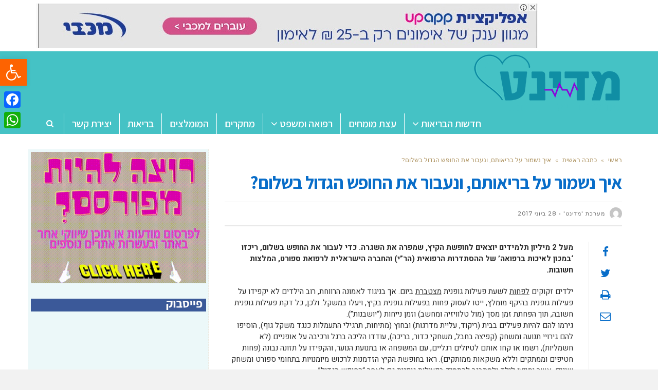

--- FILE ---
content_type: text/html; charset=UTF-8
request_url: https://www.medinet.co.il/%D7%90%D7%99%D7%9A-%D7%A0%D7%A9%D7%9E%D7%95%D7%A8-%D7%A2%D7%9C-%D7%91%D7%A8%D7%99%D7%90%D7%95%D7%AA%D7%9D-%D7%95%D7%A0%D7%A2%D7%91%D7%95%D7%A8-%D7%90%D7%AA-%D7%94%D7%97%D7%95%D7%A4%D7%A9-%D7%94%D7%92/
body_size: 32050
content:
<!DOCTYPE html>
<!--[if lt IE 7]>
<html class="no-js lt-ie9 lt-ie8 lt-ie7" dir="rtl" lang="he-IL"> <![endif]-->
<!--[if IE 7]>
<html class="no-js lt-ie9 lt-ie8" dir="rtl" lang="he-IL"> <![endif]-->
<!--[if IE 8]>
<html class="no-js lt-ie9" dir="rtl" lang="he-IL"> <![endif]-->
<!--[if gt IE 8]><!--> <html class="no-js" dir="rtl" lang="he-IL"> <!--<![endif]-->
<head>
	<meta charset="utf-8" />
	<meta name="viewport" content="width=device-width, initial-scale=1.0" />
	<title>איך נשמור על בריאותם, ונעבור את החופש הגדול בשלום? - מדינט - בריאות ורפואה</title>
	    <style>
        #wpadminbar #wp-admin-bar-vtrts_free_top_button .ab-icon:before {
            content: "\f185";
            color: #1DAE22;
            top: 3px;
        }
    </style>
    <meta name='robots' content='index, follow, max-image-preview:large, max-snippet:-1, max-video-preview:-1' />

			<!-- Facebook Pixel Code -->
			<script>
			!function(f,b,e,v,n,t,s){if(f.fbq)return;n=f.fbq=function(){n.callMethod?
			n.callMethod.apply(n,arguments):n.queue.push(arguments)};if(!f._fbq)f._fbq=n;
			n.push=n;n.loaded=!0;n.version='2.0';n.queue=[];t=b.createElement(e);t.async=!0;
			t.src=v;s=b.getElementsByTagName(e)[0];s.parentNode.insertBefore(t,s)}(window,
			document,'script','https://connect.facebook.net/en_US/fbevents.js' );
			fbq( "init", 198090320747084 );			</script>
			<!-- DO NOT MODIFY -->
			<!-- End Facebook Pixel Code -->

			
	<!-- This site is optimized with the Yoast SEO plugin v19.10 - https://yoast.com/wordpress/plugins/seo/ -->
	<meta name="description" content="מעל 2 מיליון תלמידים יוצאים לחופשת הקיץ, שמפרה את השגרה. כדי לעבור את החופש בשלום, ריכזו &#039;במכון לאיכות ברפואה&#039; של ההסתדרות הרפואית (הר&quot;י) והחברה הישראלית לרפואת ספורט, המלצות חשובות. " />
	<link rel="canonical" href="https://www.medinet.co.il/איך-נשמור-על-בריאותם-ונעבור-את-החופש-הג/" />
	<meta property="og:locale" content="he_IL" />
	<meta property="og:type" content="article" />
	<meta property="og:title" content="איך נשמור על בריאותם, ונעבור את החופש הגדול בשלום? - מדינט - בריאות ורפואה" />
	<meta property="og:description" content="מעל 2 מיליון תלמידים יוצאים לחופשת הקיץ, שמפרה את השגרה. כדי לעבור את החופש בשלום, ריכזו &#039;במכון לאיכות ברפואה&#039; של ההסתדרות הרפואית (הר&quot;י) והחברה הישראלית לרפואת ספורט, המלצות חשובות. " />
	<meta property="og:url" content="https://www.medinet.co.il/איך-נשמור-על-בריאותם-ונעבור-את-החופש-הג/" />
	<meta property="og:site_name" content="מדינט - בריאות ורפואה" />
	<meta property="article:published_time" content="2017-06-28T03:48:41+00:00" />
	<meta property="article:modified_time" content="2017-06-25T13:53:07+00:00" />
	<meta property="og:image" content="https://www.medinet.co.il/wp-content/uploads/2017/06/watermelon-846357__480.jpg" />
	<meta property="og:image:width" content="719" />
	<meta property="og:image:height" content="480" />
	<meta property="og:image:type" content="image/jpeg" />
	<meta name="author" content="מערכת &#039;מדינט&#039;" />
	<meta name="twitter:card" content="summary_large_image" />
	<meta name="twitter:label1" content="נכתב על יד" />
	<meta name="twitter:data1" content="מערכת 'מדינט'" />
	<script type="application/ld+json" class="yoast-schema-graph">{"@context":"https://schema.org","@graph":[{"@type":"Article","@id":"https://www.medinet.co.il/%d7%90%d7%99%d7%9a-%d7%a0%d7%a9%d7%9e%d7%95%d7%a8-%d7%a2%d7%9c-%d7%91%d7%a8%d7%99%d7%90%d7%95%d7%aa%d7%9d-%d7%95%d7%a0%d7%a2%d7%91%d7%95%d7%a8-%d7%90%d7%aa-%d7%94%d7%97%d7%95%d7%a4%d7%a9-%d7%94%d7%92/#article","isPartOf":{"@id":"https://www.medinet.co.il/%d7%90%d7%99%d7%9a-%d7%a0%d7%a9%d7%9e%d7%95%d7%a8-%d7%a2%d7%9c-%d7%91%d7%a8%d7%99%d7%90%d7%95%d7%aa%d7%9d-%d7%95%d7%a0%d7%a2%d7%91%d7%95%d7%a8-%d7%90%d7%aa-%d7%94%d7%97%d7%95%d7%a4%d7%a9-%d7%94%d7%92/"},"author":{"name":"מערכת 'מדינט'","@id":"https://www.medinet.co.il/#/schema/person/7371a3970b547409aa879ad837218ebf"},"headline":"איך נשמור על בריאותם, ונעבור את החופש הגדול בשלום?","datePublished":"2017-06-28T03:48:41+00:00","dateModified":"2017-06-25T13:53:07+00:00","mainEntityOfPage":{"@id":"https://www.medinet.co.il/%d7%90%d7%99%d7%9a-%d7%a0%d7%a9%d7%9e%d7%95%d7%a8-%d7%a2%d7%9c-%d7%91%d7%a8%d7%99%d7%90%d7%95%d7%aa%d7%9d-%d7%95%d7%a0%d7%a2%d7%91%d7%95%d7%a8-%d7%90%d7%aa-%d7%94%d7%97%d7%95%d7%a4%d7%a9-%d7%94%d7%92/"},"wordCount":41,"publisher":{"@id":"https://www.medinet.co.il/#organization"},"image":{"@id":"https://www.medinet.co.il/%d7%90%d7%99%d7%9a-%d7%a0%d7%a9%d7%9e%d7%95%d7%a8-%d7%a2%d7%9c-%d7%91%d7%a8%d7%99%d7%90%d7%95%d7%aa%d7%9d-%d7%95%d7%a0%d7%a2%d7%91%d7%95%d7%a8-%d7%90%d7%aa-%d7%94%d7%97%d7%95%d7%a4%d7%a9-%d7%94%d7%92/#primaryimage"},"thumbnailUrl":"https://www.medinet.co.il/wp-content/uploads/2017/06/watermelon-846357__480.jpg","keywords":["חופש גדול","ילדים","ים","קיץ","שמש"],"articleSection":["כתבה ראשית","מינויים"],"inLanguage":"he-IL"},{"@type":"WebPage","@id":"https://www.medinet.co.il/%d7%90%d7%99%d7%9a-%d7%a0%d7%a9%d7%9e%d7%95%d7%a8-%d7%a2%d7%9c-%d7%91%d7%a8%d7%99%d7%90%d7%95%d7%aa%d7%9d-%d7%95%d7%a0%d7%a2%d7%91%d7%95%d7%a8-%d7%90%d7%aa-%d7%94%d7%97%d7%95%d7%a4%d7%a9-%d7%94%d7%92/","url":"https://www.medinet.co.il/%d7%90%d7%99%d7%9a-%d7%a0%d7%a9%d7%9e%d7%95%d7%a8-%d7%a2%d7%9c-%d7%91%d7%a8%d7%99%d7%90%d7%95%d7%aa%d7%9d-%d7%95%d7%a0%d7%a2%d7%91%d7%95%d7%a8-%d7%90%d7%aa-%d7%94%d7%97%d7%95%d7%a4%d7%a9-%d7%94%d7%92/","name":"איך נשמור על בריאותם, ונעבור את החופש הגדול בשלום? - מדינט - בריאות ורפואה","isPartOf":{"@id":"https://www.medinet.co.il/#website"},"primaryImageOfPage":{"@id":"https://www.medinet.co.il/%d7%90%d7%99%d7%9a-%d7%a0%d7%a9%d7%9e%d7%95%d7%a8-%d7%a2%d7%9c-%d7%91%d7%a8%d7%99%d7%90%d7%95%d7%aa%d7%9d-%d7%95%d7%a0%d7%a2%d7%91%d7%95%d7%a8-%d7%90%d7%aa-%d7%94%d7%97%d7%95%d7%a4%d7%a9-%d7%94%d7%92/#primaryimage"},"image":{"@id":"https://www.medinet.co.il/%d7%90%d7%99%d7%9a-%d7%a0%d7%a9%d7%9e%d7%95%d7%a8-%d7%a2%d7%9c-%d7%91%d7%a8%d7%99%d7%90%d7%95%d7%aa%d7%9d-%d7%95%d7%a0%d7%a2%d7%91%d7%95%d7%a8-%d7%90%d7%aa-%d7%94%d7%97%d7%95%d7%a4%d7%a9-%d7%94%d7%92/#primaryimage"},"thumbnailUrl":"https://www.medinet.co.il/wp-content/uploads/2017/06/watermelon-846357__480.jpg","datePublished":"2017-06-28T03:48:41+00:00","dateModified":"2017-06-25T13:53:07+00:00","description":"מעל 2 מיליון תלמידים יוצאים לחופשת הקיץ, שמפרה את השגרה. כדי לעבור את החופש בשלום, ריכזו 'במכון לאיכות ברפואה' של ההסתדרות הרפואית (הר\"י) והחברה הישראלית לרפואת ספורט, המלצות חשובות. ","breadcrumb":{"@id":"https://www.medinet.co.il/%d7%90%d7%99%d7%9a-%d7%a0%d7%a9%d7%9e%d7%95%d7%a8-%d7%a2%d7%9c-%d7%91%d7%a8%d7%99%d7%90%d7%95%d7%aa%d7%9d-%d7%95%d7%a0%d7%a2%d7%91%d7%95%d7%a8-%d7%90%d7%aa-%d7%94%d7%97%d7%95%d7%a4%d7%a9-%d7%94%d7%92/#breadcrumb"},"inLanguage":"he-IL","potentialAction":[{"@type":"ReadAction","target":["https://www.medinet.co.il/%d7%90%d7%99%d7%9a-%d7%a0%d7%a9%d7%9e%d7%95%d7%a8-%d7%a2%d7%9c-%d7%91%d7%a8%d7%99%d7%90%d7%95%d7%aa%d7%9d-%d7%95%d7%a0%d7%a2%d7%91%d7%95%d7%a8-%d7%90%d7%aa-%d7%94%d7%97%d7%95%d7%a4%d7%a9-%d7%94%d7%92/"]}]},{"@type":"ImageObject","inLanguage":"he-IL","@id":"https://www.medinet.co.il/%d7%90%d7%99%d7%9a-%d7%a0%d7%a9%d7%9e%d7%95%d7%a8-%d7%a2%d7%9c-%d7%91%d7%a8%d7%99%d7%90%d7%95%d7%aa%d7%9d-%d7%95%d7%a0%d7%a2%d7%91%d7%95%d7%a8-%d7%90%d7%aa-%d7%94%d7%97%d7%95%d7%a4%d7%a9-%d7%94%d7%92/#primaryimage","url":"https://www.medinet.co.il/wp-content/uploads/2017/06/watermelon-846357__480.jpg","contentUrl":"https://www.medinet.co.il/wp-content/uploads/2017/06/watermelon-846357__480.jpg","width":719,"height":480,"caption":"קיץ. צילום באדיבות pixabay"},{"@type":"BreadcrumbList","@id":"https://www.medinet.co.il/%d7%90%d7%99%d7%9a-%d7%a0%d7%a9%d7%9e%d7%95%d7%a8-%d7%a2%d7%9c-%d7%91%d7%a8%d7%99%d7%90%d7%95%d7%aa%d7%9d-%d7%95%d7%a0%d7%a2%d7%91%d7%95%d7%a8-%d7%90%d7%aa-%d7%94%d7%97%d7%95%d7%a4%d7%a9-%d7%94%d7%92/#breadcrumb","itemListElement":[{"@type":"ListItem","position":1,"name":"Home","item":"https://www.medinet.co.il/"},{"@type":"ListItem","position":2,"name":"איך נשמור על בריאותם, ונעבור את החופש הגדול בשלום?"}]},{"@type":"WebSite","@id":"https://www.medinet.co.il/#website","url":"https://www.medinet.co.il/","name":"מדינט - בריאות ורפואה","description":"מדינט פורטל מידע בנושא בריאות, רפואה ורווחה","publisher":{"@id":"https://www.medinet.co.il/#organization"},"potentialAction":[{"@type":"SearchAction","target":{"@type":"EntryPoint","urlTemplate":"https://www.medinet.co.il/?s={search_term_string}"},"query-input":"required name=search_term_string"}],"inLanguage":"he-IL"},{"@type":"Organization","@id":"https://www.medinet.co.il/#organization","name":"מדינט - פורטל בריאות ורווחה","url":"https://www.medinet.co.il/","logo":{"@type":"ImageObject","inLanguage":"he-IL","@id":"https://www.medinet.co.il/#/schema/logo/image/","url":"https://www.medinet.co.il/wp-content/uploads/2017/02/logo1.png","contentUrl":"https://www.medinet.co.il/wp-content/uploads/2017/02/logo1.png","width":289,"height":120,"caption":"מדינט - פורטל בריאות ורווחה"},"image":{"@id":"https://www.medinet.co.il/#/schema/logo/image/"}},{"@type":"Person","@id":"https://www.medinet.co.il/#/schema/person/7371a3970b547409aa879ad837218ebf","name":"מערכת 'מדינט'","image":{"@type":"ImageObject","inLanguage":"he-IL","@id":"https://www.medinet.co.il/#/schema/person/image/","url":"https://secure.gravatar.com/avatar/26765d9f60f59f446aef2e9b8553d6ae?s=96&d=mm&r=g","contentUrl":"https://secure.gravatar.com/avatar/26765d9f60f59f446aef2e9b8553d6ae?s=96&d=mm&r=g","caption":"מערכת 'מדינט'"},"url":"https://www.medinet.co.il/author/odeleya/"}]}</script>
	<!-- / Yoast SEO plugin. -->


<link rel='dns-prefetch' href='//static.addtoany.com' />
<link rel="alternate" type="application/rss+xml" title="מדינט - בריאות ורפואה &laquo; פיד‏" href="https://www.medinet.co.il/feed/" />
<link rel="alternate" type="application/rss+xml" title="מדינט - בריאות ורפואה &laquo; פיד תגובות‏" href="https://www.medinet.co.il/comments/feed/" />
<link rel="alternate" type="application/rss+xml" title="מדינט - בריאות ורפואה &laquo; פיד תגובות של איך נשמור על בריאותם, ונעבור את החופש הגדול בשלום?" href="https://www.medinet.co.il/%d7%90%d7%99%d7%9a-%d7%a0%d7%a9%d7%9e%d7%95%d7%a8-%d7%a2%d7%9c-%d7%91%d7%a8%d7%99%d7%90%d7%95%d7%aa%d7%9d-%d7%95%d7%a0%d7%a2%d7%91%d7%95%d7%a8-%d7%90%d7%aa-%d7%94%d7%97%d7%95%d7%a4%d7%a9-%d7%94%d7%92/feed/" />
<script type="text/javascript">
window._wpemojiSettings = {"baseUrl":"https:\/\/s.w.org\/images\/core\/emoji\/14.0.0\/72x72\/","ext":".png","svgUrl":"https:\/\/s.w.org\/images\/core\/emoji\/14.0.0\/svg\/","svgExt":".svg","source":{"concatemoji":"https:\/\/www.medinet.co.il\/wp-includes\/js\/wp-emoji-release.min.js?ver=6.1.9"}};
/*! This file is auto-generated */
!function(e,a,t){var n,r,o,i=a.createElement("canvas"),p=i.getContext&&i.getContext("2d");function s(e,t){var a=String.fromCharCode,e=(p.clearRect(0,0,i.width,i.height),p.fillText(a.apply(this,e),0,0),i.toDataURL());return p.clearRect(0,0,i.width,i.height),p.fillText(a.apply(this,t),0,0),e===i.toDataURL()}function c(e){var t=a.createElement("script");t.src=e,t.defer=t.type="text/javascript",a.getElementsByTagName("head")[0].appendChild(t)}for(o=Array("flag","emoji"),t.supports={everything:!0,everythingExceptFlag:!0},r=0;r<o.length;r++)t.supports[o[r]]=function(e){if(p&&p.fillText)switch(p.textBaseline="top",p.font="600 32px Arial",e){case"flag":return s([127987,65039,8205,9895,65039],[127987,65039,8203,9895,65039])?!1:!s([55356,56826,55356,56819],[55356,56826,8203,55356,56819])&&!s([55356,57332,56128,56423,56128,56418,56128,56421,56128,56430,56128,56423,56128,56447],[55356,57332,8203,56128,56423,8203,56128,56418,8203,56128,56421,8203,56128,56430,8203,56128,56423,8203,56128,56447]);case"emoji":return!s([129777,127995,8205,129778,127999],[129777,127995,8203,129778,127999])}return!1}(o[r]),t.supports.everything=t.supports.everything&&t.supports[o[r]],"flag"!==o[r]&&(t.supports.everythingExceptFlag=t.supports.everythingExceptFlag&&t.supports[o[r]]);t.supports.everythingExceptFlag=t.supports.everythingExceptFlag&&!t.supports.flag,t.DOMReady=!1,t.readyCallback=function(){t.DOMReady=!0},t.supports.everything||(n=function(){t.readyCallback()},a.addEventListener?(a.addEventListener("DOMContentLoaded",n,!1),e.addEventListener("load",n,!1)):(e.attachEvent("onload",n),a.attachEvent("onreadystatechange",function(){"complete"===a.readyState&&t.readyCallback()})),(e=t.source||{}).concatemoji?c(e.concatemoji):e.wpemoji&&e.twemoji&&(c(e.twemoji),c(e.wpemoji)))}(window,document,window._wpemojiSettings);
</script>
<!-- medinet.co.il is managing ads with Advanced Ads --><script id="medin-ready">
			window.advanced_ads_ready=function(e,a){a=a||"complete";var d=function(e){return"interactive"===a?"loading"!==e:"complete"===e};d(document.readyState)?e():document.addEventListener("readystatechange",(function(a){d(a.target.readyState)&&e()}),{once:"interactive"===a})},window.advanced_ads_ready_queue=window.advanced_ads_ready_queue||[];		</script>
		<style type="text/css">
img.wp-smiley,
img.emoji {
	display: inline !important;
	border: none !important;
	box-shadow: none !important;
	height: 1em !important;
	width: 1em !important;
	margin: 0 0.07em !important;
	vertical-align: -0.1em !important;
	background: none !important;
	padding: 0 !important;
}
</style>
	<link rel='stylesheet' id='wp-block-library-rtl-css' href='https://www.medinet.co.il/wp-includes/css/dist/block-library/style-rtl.min.css?ver=6.1.9' type='text/css' media='all' />
<link rel='stylesheet' id='classic-theme-styles-css' href='https://www.medinet.co.il/wp-includes/css/classic-themes.min.css?ver=1' type='text/css' media='all' />
<style id='global-styles-inline-css' type='text/css'>
body{--wp--preset--color--black: #000000;--wp--preset--color--cyan-bluish-gray: #abb8c3;--wp--preset--color--white: #ffffff;--wp--preset--color--pale-pink: #f78da7;--wp--preset--color--vivid-red: #cf2e2e;--wp--preset--color--luminous-vivid-orange: #ff6900;--wp--preset--color--luminous-vivid-amber: #fcb900;--wp--preset--color--light-green-cyan: #7bdcb5;--wp--preset--color--vivid-green-cyan: #00d084;--wp--preset--color--pale-cyan-blue: #8ed1fc;--wp--preset--color--vivid-cyan-blue: #0693e3;--wp--preset--color--vivid-purple: #9b51e0;--wp--preset--gradient--vivid-cyan-blue-to-vivid-purple: linear-gradient(135deg,rgba(6,147,227,1) 0%,rgb(155,81,224) 100%);--wp--preset--gradient--light-green-cyan-to-vivid-green-cyan: linear-gradient(135deg,rgb(122,220,180) 0%,rgb(0,208,130) 100%);--wp--preset--gradient--luminous-vivid-amber-to-luminous-vivid-orange: linear-gradient(135deg,rgba(252,185,0,1) 0%,rgba(255,105,0,1) 100%);--wp--preset--gradient--luminous-vivid-orange-to-vivid-red: linear-gradient(135deg,rgba(255,105,0,1) 0%,rgb(207,46,46) 100%);--wp--preset--gradient--very-light-gray-to-cyan-bluish-gray: linear-gradient(135deg,rgb(238,238,238) 0%,rgb(169,184,195) 100%);--wp--preset--gradient--cool-to-warm-spectrum: linear-gradient(135deg,rgb(74,234,220) 0%,rgb(151,120,209) 20%,rgb(207,42,186) 40%,rgb(238,44,130) 60%,rgb(251,105,98) 80%,rgb(254,248,76) 100%);--wp--preset--gradient--blush-light-purple: linear-gradient(135deg,rgb(255,206,236) 0%,rgb(152,150,240) 100%);--wp--preset--gradient--blush-bordeaux: linear-gradient(135deg,rgb(254,205,165) 0%,rgb(254,45,45) 50%,rgb(107,0,62) 100%);--wp--preset--gradient--luminous-dusk: linear-gradient(135deg,rgb(255,203,112) 0%,rgb(199,81,192) 50%,rgb(65,88,208) 100%);--wp--preset--gradient--pale-ocean: linear-gradient(135deg,rgb(255,245,203) 0%,rgb(182,227,212) 50%,rgb(51,167,181) 100%);--wp--preset--gradient--electric-grass: linear-gradient(135deg,rgb(202,248,128) 0%,rgb(113,206,126) 100%);--wp--preset--gradient--midnight: linear-gradient(135deg,rgb(2,3,129) 0%,rgb(40,116,252) 100%);--wp--preset--duotone--dark-grayscale: url('#wp-duotone-dark-grayscale');--wp--preset--duotone--grayscale: url('#wp-duotone-grayscale');--wp--preset--duotone--purple-yellow: url('#wp-duotone-purple-yellow');--wp--preset--duotone--blue-red: url('#wp-duotone-blue-red');--wp--preset--duotone--midnight: url('#wp-duotone-midnight');--wp--preset--duotone--magenta-yellow: url('#wp-duotone-magenta-yellow');--wp--preset--duotone--purple-green: url('#wp-duotone-purple-green');--wp--preset--duotone--blue-orange: url('#wp-duotone-blue-orange');--wp--preset--font-size--small: 13px;--wp--preset--font-size--medium: 20px;--wp--preset--font-size--large: 36px;--wp--preset--font-size--x-large: 42px;--wp--preset--spacing--20: 0.44rem;--wp--preset--spacing--30: 0.67rem;--wp--preset--spacing--40: 1rem;--wp--preset--spacing--50: 1.5rem;--wp--preset--spacing--60: 2.25rem;--wp--preset--spacing--70: 3.38rem;--wp--preset--spacing--80: 5.06rem;}:where(.is-layout-flex){gap: 0.5em;}body .is-layout-flow > .alignleft{float: left;margin-inline-start: 0;margin-inline-end: 2em;}body .is-layout-flow > .alignright{float: right;margin-inline-start: 2em;margin-inline-end: 0;}body .is-layout-flow > .aligncenter{margin-left: auto !important;margin-right: auto !important;}body .is-layout-constrained > .alignleft{float: left;margin-inline-start: 0;margin-inline-end: 2em;}body .is-layout-constrained > .alignright{float: right;margin-inline-start: 2em;margin-inline-end: 0;}body .is-layout-constrained > .aligncenter{margin-left: auto !important;margin-right: auto !important;}body .is-layout-constrained > :where(:not(.alignleft):not(.alignright):not(.alignfull)){max-width: var(--wp--style--global--content-size);margin-left: auto !important;margin-right: auto !important;}body .is-layout-constrained > .alignwide{max-width: var(--wp--style--global--wide-size);}body .is-layout-flex{display: flex;}body .is-layout-flex{flex-wrap: wrap;align-items: center;}body .is-layout-flex > *{margin: 0;}:where(.wp-block-columns.is-layout-flex){gap: 2em;}.has-black-color{color: var(--wp--preset--color--black) !important;}.has-cyan-bluish-gray-color{color: var(--wp--preset--color--cyan-bluish-gray) !important;}.has-white-color{color: var(--wp--preset--color--white) !important;}.has-pale-pink-color{color: var(--wp--preset--color--pale-pink) !important;}.has-vivid-red-color{color: var(--wp--preset--color--vivid-red) !important;}.has-luminous-vivid-orange-color{color: var(--wp--preset--color--luminous-vivid-orange) !important;}.has-luminous-vivid-amber-color{color: var(--wp--preset--color--luminous-vivid-amber) !important;}.has-light-green-cyan-color{color: var(--wp--preset--color--light-green-cyan) !important;}.has-vivid-green-cyan-color{color: var(--wp--preset--color--vivid-green-cyan) !important;}.has-pale-cyan-blue-color{color: var(--wp--preset--color--pale-cyan-blue) !important;}.has-vivid-cyan-blue-color{color: var(--wp--preset--color--vivid-cyan-blue) !important;}.has-vivid-purple-color{color: var(--wp--preset--color--vivid-purple) !important;}.has-black-background-color{background-color: var(--wp--preset--color--black) !important;}.has-cyan-bluish-gray-background-color{background-color: var(--wp--preset--color--cyan-bluish-gray) !important;}.has-white-background-color{background-color: var(--wp--preset--color--white) !important;}.has-pale-pink-background-color{background-color: var(--wp--preset--color--pale-pink) !important;}.has-vivid-red-background-color{background-color: var(--wp--preset--color--vivid-red) !important;}.has-luminous-vivid-orange-background-color{background-color: var(--wp--preset--color--luminous-vivid-orange) !important;}.has-luminous-vivid-amber-background-color{background-color: var(--wp--preset--color--luminous-vivid-amber) !important;}.has-light-green-cyan-background-color{background-color: var(--wp--preset--color--light-green-cyan) !important;}.has-vivid-green-cyan-background-color{background-color: var(--wp--preset--color--vivid-green-cyan) !important;}.has-pale-cyan-blue-background-color{background-color: var(--wp--preset--color--pale-cyan-blue) !important;}.has-vivid-cyan-blue-background-color{background-color: var(--wp--preset--color--vivid-cyan-blue) !important;}.has-vivid-purple-background-color{background-color: var(--wp--preset--color--vivid-purple) !important;}.has-black-border-color{border-color: var(--wp--preset--color--black) !important;}.has-cyan-bluish-gray-border-color{border-color: var(--wp--preset--color--cyan-bluish-gray) !important;}.has-white-border-color{border-color: var(--wp--preset--color--white) !important;}.has-pale-pink-border-color{border-color: var(--wp--preset--color--pale-pink) !important;}.has-vivid-red-border-color{border-color: var(--wp--preset--color--vivid-red) !important;}.has-luminous-vivid-orange-border-color{border-color: var(--wp--preset--color--luminous-vivid-orange) !important;}.has-luminous-vivid-amber-border-color{border-color: var(--wp--preset--color--luminous-vivid-amber) !important;}.has-light-green-cyan-border-color{border-color: var(--wp--preset--color--light-green-cyan) !important;}.has-vivid-green-cyan-border-color{border-color: var(--wp--preset--color--vivid-green-cyan) !important;}.has-pale-cyan-blue-border-color{border-color: var(--wp--preset--color--pale-cyan-blue) !important;}.has-vivid-cyan-blue-border-color{border-color: var(--wp--preset--color--vivid-cyan-blue) !important;}.has-vivid-purple-border-color{border-color: var(--wp--preset--color--vivid-purple) !important;}.has-vivid-cyan-blue-to-vivid-purple-gradient-background{background: var(--wp--preset--gradient--vivid-cyan-blue-to-vivid-purple) !important;}.has-light-green-cyan-to-vivid-green-cyan-gradient-background{background: var(--wp--preset--gradient--light-green-cyan-to-vivid-green-cyan) !important;}.has-luminous-vivid-amber-to-luminous-vivid-orange-gradient-background{background: var(--wp--preset--gradient--luminous-vivid-amber-to-luminous-vivid-orange) !important;}.has-luminous-vivid-orange-to-vivid-red-gradient-background{background: var(--wp--preset--gradient--luminous-vivid-orange-to-vivid-red) !important;}.has-very-light-gray-to-cyan-bluish-gray-gradient-background{background: var(--wp--preset--gradient--very-light-gray-to-cyan-bluish-gray) !important;}.has-cool-to-warm-spectrum-gradient-background{background: var(--wp--preset--gradient--cool-to-warm-spectrum) !important;}.has-blush-light-purple-gradient-background{background: var(--wp--preset--gradient--blush-light-purple) !important;}.has-blush-bordeaux-gradient-background{background: var(--wp--preset--gradient--blush-bordeaux) !important;}.has-luminous-dusk-gradient-background{background: var(--wp--preset--gradient--luminous-dusk) !important;}.has-pale-ocean-gradient-background{background: var(--wp--preset--gradient--pale-ocean) !important;}.has-electric-grass-gradient-background{background: var(--wp--preset--gradient--electric-grass) !important;}.has-midnight-gradient-background{background: var(--wp--preset--gradient--midnight) !important;}.has-small-font-size{font-size: var(--wp--preset--font-size--small) !important;}.has-medium-font-size{font-size: var(--wp--preset--font-size--medium) !important;}.has-large-font-size{font-size: var(--wp--preset--font-size--large) !important;}.has-x-large-font-size{font-size: var(--wp--preset--font-size--x-large) !important;}
.wp-block-navigation a:where(:not(.wp-element-button)){color: inherit;}
:where(.wp-block-columns.is-layout-flex){gap: 2em;}
.wp-block-pullquote{font-size: 1.5em;line-height: 1.6;}
</style>
<link rel='stylesheet' id='awd-style-css' href='https://www.medinet.co.il/wp-content/plugins/aryo-widget-device/assets/css/style.css?ver=6.1.9' type='text/css' media='all' />
<link rel='stylesheet' id='matat-shabat-style-css' href='https://www.medinet.co.il/wp-content/plugins/shabat-time-widget/css/shabat_style.css?ver=6.1.9' type='text/css' media='all' />
<link rel='stylesheet' id='pojo-a11y-css' href='https://www.medinet.co.il/wp-content/plugins/pojo-accessibility/assets/css/style.min.css?ver=1.0.0' type='text/css' media='all' />
<link rel='stylesheet' id='addtoany-css' href='https://www.medinet.co.il/wp-content/plugins/add-to-any/addtoany.min.css?ver=1.16' type='text/css' media='all' />
<style id='addtoany-inline-css' type='text/css'>
@media screen and (max-width:980px){
.a2a_floating_style.a2a_vertical_style{display:none;}
}
</style>
<link rel='stylesheet' id='pojo-css-framework-css' href='https://www.medinet.co.il/wp-content/themes/scoop/assets/bootstrap/css/bootstrap.min.css?ver=3.2.0' type='text/css' media='all' />
<link rel='stylesheet' id='font-awesome-css' href='https://www.medinet.co.il/wp-content/themes/scoop/assets/font-awesome/css/font-awesome.min.css?ver=4.7.0' type='text/css' media='all' />
<link rel='stylesheet' id='photoswipe-css' href='https://www.medinet.co.il/wp-content/plugins/pojo-lightbox/assets/photoswipe/photoswipe.min.css?ver=6.1.9' type='text/css' media='all' />
<link rel='stylesheet' id='photoswipe-skin-css' href='https://www.medinet.co.il/wp-content/plugins/pojo-lightbox/assets/photoswipe/default-skin/default-skin.min.css?ver=6.1.9' type='text/css' media='all' />
<link rel='stylesheet' id='pojo-builder-animation-css' href='https://www.medinet.co.il/wp-content/plugins/pojo-builder-animation/assets/css/styles.css?ver=6.1.9' type='text/css' media='all' />
<link rel='stylesheet' id='pojo-base-style-css' href='https://www.medinet.co.il/wp-content/themes/scoop/core/assets/css/style.min.css?ver=1.8.1' type='text/css' media='all' />
<link rel='stylesheet' id='pojo-style-css' href='https://www.medinet.co.il/wp-content/themes/scoop-child/assets/css/style.css?ver=1.8.1' type='text/css' media='all' />
<link rel='stylesheet' id='pojo-base-style-rtl-css' href='https://www.medinet.co.il/wp-content/themes/scoop/core/assets/css/rtl.min.css?ver=1.8.1' type='text/css' media='all' />
<link rel='stylesheet' id='pojo-style-rtl-css' href='https://www.medinet.co.il/wp-content/themes/scoop-child/assets/css/rtl.css?ver=1.8.1' type='text/css' media='all' />
<script type='text/javascript' id='ahc_front_js-js-extra'>
/* <![CDATA[ */
var ahc_ajax_front = {"ajax_url":"https:\/\/www.medinet.co.il\/wp-admin\/admin-ajax.php","page_id":"9822","page_title":"\u05d0\u05d9\u05da \u05e0\u05e9\u05de\u05d5\u05e8 \u05e2\u05dc \u05d1\u05e8\u05d9\u05d0\u05d5\u05ea\u05dd, \u05d5\u05e0\u05e2\u05d1\u05d5\u05e8 \u05d0\u05ea \u05d4\u05d7\u05d5\u05e4\u05e9 \u05d4\u05d2\u05d3\u05d5\u05dc \u05d1\u05e9\u05dc\u05d5\u05dd?","post_type":"post"};
/* ]]> */
</script>
<script type='text/javascript' src='https://www.medinet.co.il/wp-content/plugins/visitors-traffic-real-time-statistics/js/front.js?ver=6.1.9' id='ahc_front_js-js'></script>
<script type='text/javascript' id='addtoany-core-js-before'>
window.a2a_config=window.a2a_config||{};a2a_config.callbacks=[];a2a_config.overlays=[];a2a_config.templates={};a2a_localize = {
	Share: "Share",
	Save: "Save",
	Subscribe: "Subscribe",
	Email: "Email",
	Bookmark: "Bookmark",
	ShowAll: "Show all",
	ShowLess: "Show less",
	FindServices: "Find service(s)",
	FindAnyServiceToAddTo: "Instantly find any service to add to",
	PoweredBy: "Powered by",
	ShareViaEmail: "Share via email",
	SubscribeViaEmail: "Subscribe via email",
	BookmarkInYourBrowser: "Bookmark in your browser",
	BookmarkInstructions: "Press Ctrl+D or \u2318+D to bookmark this page",
	AddToYourFavorites: "Add to your favorites",
	SendFromWebOrProgram: "Send from any email address or email program",
	EmailProgram: "Email program",
	More: "More&#8230;",
	ThanksForSharing: "Thanks for sharing!",
	ThanksForFollowing: "Thanks for following!"
};
</script>
<script type='text/javascript' async src='https://static.addtoany.com/menu/page.js' id='addtoany-core-js'></script>
<script type='text/javascript' src='https://www.medinet.co.il/wp-includes/js/jquery/jquery.min.js?ver=3.6.1' id='jquery-core-js'></script>
<script type='text/javascript' src='https://www.medinet.co.il/wp-includes/js/jquery/jquery-migrate.min.js?ver=3.3.2' id='jquery-migrate-js'></script>
<script type='text/javascript' async src='https://www.medinet.co.il/wp-content/plugins/add-to-any/addtoany.min.js?ver=1.1' id='addtoany-jquery-js'></script>
<link rel="https://api.w.org/" href="https://www.medinet.co.il/wp-json/" /><link rel="alternate" type="application/json" href="https://www.medinet.co.il/wp-json/wp/v2/posts/9822" /><link rel="EditURI" type="application/rsd+xml" title="RSD" href="https://www.medinet.co.il/xmlrpc.php?rsd" />
<link rel="wlwmanifest" type="application/wlwmanifest+xml" href="https://www.medinet.co.il/wp-includes/wlwmanifest.xml" />
<meta name="generator" content="WordPress 6.1.9" />
<link rel='shortlink' href='https://www.medinet.co.il/?p=9822' />
<link rel="alternate" type="application/json+oembed" href="https://www.medinet.co.il/wp-json/oembed/1.0/embed?url=https%3A%2F%2Fwww.medinet.co.il%2F%25d7%2590%25d7%2599%25d7%259a-%25d7%25a0%25d7%25a9%25d7%259e%25d7%2595%25d7%25a8-%25d7%25a2%25d7%259c-%25d7%2591%25d7%25a8%25d7%2599%25d7%2590%25d7%2595%25d7%25aa%25d7%259d-%25d7%2595%25d7%25a0%25d7%25a2%25d7%2591%25d7%2595%25d7%25a8-%25d7%2590%25d7%25aa-%25d7%2594%25d7%2597%25d7%2595%25d7%25a4%25d7%25a9-%25d7%2594%25d7%2592%2F" />
<link rel="alternate" type="text/xml+oembed" href="https://www.medinet.co.il/wp-json/oembed/1.0/embed?url=https%3A%2F%2Fwww.medinet.co.il%2F%25d7%2590%25d7%2599%25d7%259a-%25d7%25a0%25d7%25a9%25d7%259e%25d7%2595%25d7%25a8-%25d7%25a2%25d7%259c-%25d7%2591%25d7%25a8%25d7%2599%25d7%2590%25d7%2595%25d7%25aa%25d7%259d-%25d7%2595%25d7%25a0%25d7%25a2%25d7%2591%25d7%2595%25d7%25a8-%25d7%2590%25d7%25aa-%25d7%2594%25d7%2597%25d7%2595%25d7%25a4%25d7%25a9-%25d7%2594%25d7%2592%2F&#038;format=xml" />
<!-- Global site tag (gtag.js) - Google Analytics -->
<script async src="https://www.googletagmanager.com/gtag/js?id=UA-111817553-6"></script>
<script>
  window.dataLayer = window.dataLayer || [];
  function gtag(){dataLayer.push(arguments);}
  gtag('js', new Date());

  gtag('config', 'UA-111817553-6');
</script>



<script async src="https://pagead2.googlesyndication.com/pagead/js/adsbygoogle.js"></script>
<script>
     (adsbygoogle = window.adsbygoogle || []).push({
          google_ad_client: "ca-pub-5622542993959762",
          enable_page_level_ads: true
     });
</script>
<!--BEGIN: TRACKING CODE MANAGER (v2.0.15) BY INTELLYWP.COM IN HEAD//-->
<meta name="google-site-verification" content="IdScqRdd2CGLR0D3kk89sxp09DVcYlr7DbEnTErFn00" />
<!--END: https://wordpress.org/plugins/tracking-code-manager IN HEAD//--><!-- Analytics by WP Statistics v13.2.7 - https://wp-statistics.com/ -->
<link rel="stylesheet" type="text/css" href="https://fonts.googleapis.com/css?family=Assistant:100,100italic,200,200italic,300,300italic,400,400italic,500,500italic,600,600italic,700,700italic,800,800italic,900,900italic|Montserrat:100,100italic,200,200italic,300,300italic,400,400italic,500,500italic,600,600italic,700,700italic,800,800italic,900,900italic|Heebo:100,100italic,200,200italic,300,300italic,400,400italic,500,500italic,600,600italic,700,700italic,800,800italic,900,900italic|Playfair+Display:100,100italic,200,200italic,300,300italic,400,400italic,500,500italic,600,600italic,700,700italic,800,800italic,900,900italic|Lato:100,100italic,200,200italic,300,300italic,400,400italic,500,500italic,600,600italic,700,700italic,800,800italic,900,900italic&subset=hebrew"><style type="text/css">body{background-color: rgba(242, 242, 242, 1);background-position: top center;background-repeat: repeat;background-size: auto;background-attachment: scroll;color: #2d2d2d; font-family: 'Heebo', Arial, sans-serif; font-weight: normal; font-size: 15px;line-height: 1.5em;}#primary{background-color: rgba(255, 255, 255, 1);background-position: top center;background-repeat: repeat;background-size: auto;background-attachment: scroll;}button,.button,#commentform .button{color: #ffffff; font-family: 'Assistant', Arial, sans-serif; font-weight: bold; font-size: 18px;text-transform: uppercase;background-color: #bda87f;border-color: #bda87f;}button:hover,.button:hover,#commentform .button:hover{color: #bda87f;background-color: #ffffff;border-color: #bda87f;}div.logo-text a{color: #bda87f; font-family: 'Assistant', Arial, sans-serif; font-weight: bold; font-size: 38px;line-height: 1em;}#top-bar{background-color: rgba(255, 255, 255, 1);background-position: top center;background-repeat: repeat-x;background-size: auto;background-attachment: scroll;}#top-bar, #top-bar .widget-title{color: #086dc9; font-family: 'Montserrat', Arial, sans-serif; font-weight: normal; font-size: 12px;text-transform: uppercase;letter-spacing: 0.5px;line-height: 40px;}#top-bar a{color: #086dc9;}#top-bar a:hover{color: #086dc9;}#header, .sticky-header{background-color: rgba(69, 194, 197, 1);background-position: top center;background-repeat: repeat-x;background-size: auto;background-attachment: scroll;}.sf-menu a, .mobile-menu a{color: #ffffff; font-family: 'Assistant', Arial, sans-serif; font-weight: 600; font-size: 20px;text-transform: none;}.sf-menu a:hover,.sf-menu li.active a, .sf-menu li.current-menu-item > a,.sf-menu .sfHover > a,.sf-menu .sfHover > li.current-menu-item > a,.sf-menu li.current-menu-ancestor > a,.mobile-menu a:hover,.mobile-menu li.current-menu-item > a, a.search-toggle .fa-times{color: #108ea4;}.nav-main .sf-menu .sub-menu{background-color: #333344;}.nav-main .sf-menu .sub-menu li:hover > a,.nav-main .sf-menu .sub-menu li.current-menu-item > a{background-color: #252531;color: #bda87f;}.nav-main .sf-menu .sub-menu li a{color: #ffffff; font-family: 'Assistant', Arial, sans-serif; font-weight: normal; font-size: 13px;letter-spacing: 0px;line-height: 3.7em;}.search-section{background-color: rgba(254, 201, 165, 1);background-position: top center;background-repeat: repeat-x;background-size: auto;background-attachment: scroll;}.search-section,.search-section .form-search .field{color: #000000;}#sub-header{background-color: rgba(245, 245, 245, 1);background-position: top center;background-repeat: repeat-x;background-size: auto;background-attachment: scroll;}#sub-header, #sub-header .widget-title{color: #252531; font-family: 'Assistant', Arial, sans-serif; font-weight: normal; font-size: 12px;text-transform: none;line-height: 45px;}#sub-header a{color: #545454;}#sub-header a:hover{color: #000000;}#title-bar{height: 100px;line-height: 100px;color: #929292; font-family: 'Assistant', Arial, sans-serif; font-weight: 100; font-size: 25px;text-transform: none;}#title-bar.title-bar-style-custom_bg{background-color: rgba(255, 255, 255, 1);background-position: center center;background-repeat: repeat;background-size: cover;background-attachment: scroll;}#title-bar div.breadcrumbs, #title-bar div.breadcrumbs a{color: #929292; font-family: 'Montserrat', Arial, sans-serif; font-weight: normal; font-size: 11px;text-transform: uppercase;letter-spacing: 0px;}a{color: #086dc9;}a:hover, a:focus{color: #878787;}::selection{color: #ffffff;background: #ffd9c4;}::-moz-selection{color: #ffffff;background: #ffd9c4;}h1{color: #086dc9; font-family: 'Assistant', Arial, sans-serif; font-weight: bold; font-size: 35px;text-transform: none;letter-spacing: -1px;line-height: 1.3em;}h2{color: #4c4c4c; font-family: 'Assistant', Arial, sans-serif; font-weight: normal; font-size: 32px;text-transform: none;line-height: 1.3em;}h3{color: #252531; font-family: 'Assistant', Arial, sans-serif; font-weight: bold; font-size: 25px;text-transform: none;letter-spacing: -0.5px;line-height: 1.3;}h4{color: #000000; font-family: 'Assistant', Arial, sans-serif; font-weight: normal; font-size: 23px;text-transform: capitalize;line-height: 1.7;}h5{color: #000000; font-family: 'Assistant', Arial, sans-serif; font-weight: bold; font-size: 15px;text-transform: uppercase;letter-spacing: 0px;line-height: 1.2em;}h6{color: #6d6d6d; font-family: 'Playfair Display', Arial, sans-serif; font-weight: normal; font-size: 17px;text-transform: none;line-height: 1.5;}h3.media-heading{color: #000000; font-family: 'Assistant', Arial, sans-serif; font-weight: 600; font-size: 29px;text-transform: none;line-height: 1.2em;}.media.list-two h3.media-heading{color: #000000; font-family: 'Assistant', Arial, sans-serif; font-weight: normal; font-size: 19px;text-transform: none;line-height: 1.3em;}.media.list-three h3.media-heading{color: #000000; font-family: 'Assistant', Arial, sans-serif; font-weight: normal; font-size: 17px;text-transform: none;line-height: 1.2em;}.media.list-big-thumbnail h3.media-heading{color: #000000; font-family: 'Assistant', Arial, sans-serif; font-weight: normal; font-size: 33px;text-transform: none;line-height: 1.2;}.media.list-format h3.media-heading{color: #000000; font-family: 'Assistant', Arial, sans-serif; font-weight: normal; font-size: 41px;text-transform: none;letter-spacing: -0.5px;line-height: 1.1;}.grid-item.grid-one h4.grid-heading{color: #000000; font-family: 'Assistant', Arial, sans-serif; font-weight: normal; font-size: 20px;text-transform: none;line-height: 1.2em;}.grid-item.grid-two h4.grid-heading{color: #000000; font-family: 'Assistant', Arial, sans-serif; font-weight: normal; font-size: 20px;text-transform: none;line-height: 1.1em;}.grid-item.grid-three h4.grid-heading{color: #000000; font-family: 'Assistant', Arial, sans-serif; font-weight: bold; font-size: 17px;text-transform: none;letter-spacing: 0px;line-height: 1em;}.grid-item.grid-four h4.grid-heading{color: #000000; font-family: 'Assistant', Arial, sans-serif; font-weight: normal; font-size: 19px;text-transform: none;line-height: 1em;}.posts-group .featured-post h3.media-heading,.posts-group .featured-post h3.grid-heading{color: #000000; font-family: 'Assistant', Arial, sans-serif; font-weight: 600; font-size: 21px;text-transform: none;line-height: 1em;}.posts-group h3.media-heading,.posts-group h4.grid-heading{color: #000000; font-family: 'Assistant', Arial, sans-serif; font-weight: bold; font-size: 15px;text-transform: none;line-height: 1em;}.entry-meta > span, .more-link span,.read-more, .grid-item .entry-thumbnail .entry-meta span{color: #a98e58; font-family: 'Montserrat', Arial, sans-serif; font-weight: normal; font-size: 11px;text-transform: uppercase;letter-spacing: 0px;line-height: 2em;}.entry-post .entry-meta > span{color: #6f6f6f; font-family: 'Montserrat', Arial, sans-serif; font-weight: 500; font-size: 11px;text-transform: uppercase;letter-spacing: 1px;line-height: 4em;}.entry-excerpt{color: #494949; font-family: 'Assistant', Arial, sans-serif; font-weight: normal; font-size: 14px;text-transform: none;letter-spacing: 0px;line-height: 1.2em;}.entry-post .entry-excerpt{color: #474758; font-family: 'Heebo', Arial, sans-serif; font-weight: 400; font-size: 19px;letter-spacing: 0.5px;font-style: normal;line-height: 1.5;}.category-label{color: #ffffff; font-family: 'Montserrat', Arial, sans-serif; font-weight: bold; font-size: 9px;text-transform: uppercase;}#primary #breadcrumbs,#primary #breadcrumbs a, nav.post-navigation a{color: #ac915d; font-family: 'Montserrat', Arial, sans-serif; font-weight: normal; font-size: 12px;text-transform: none;line-height: 3.5em;}#sidebar{color: #020202; font-family: 'Assistant', Arial, sans-serif; font-weight: normal; font-size: 15px;line-height: 1;}#sidebar a{color: #108ea4;}#sidebar a:hover{color: #bcbcbc;}#sidebar .widget-title{color: #000000; font-family: 'Assistant', Arial, sans-serif; font-weight: 600; font-size: 19px;text-transform: none;letter-spacing: 0px;line-height: 1em;}#footer-widgets{background-color: rgba(69, 194, 197, 1);background-position: top center;background-repeat: repeat;background-size: auto;background-attachment: scroll;color: #ffffff; font-family: 'Lato', Arial, sans-serif; font-weight: normal; font-size: 15px;line-height: 1.7em;}#footer-widgets a{color: #ffffff;}#footer-widgets a:hover{color: #b7b7b7;}#footer-widgets .widget-title{color: #fd6301; font-family: 'Assistant', Arial, sans-serif; font-weight: bold; font-size: 22px;text-transform: none;letter-spacing: 0px;line-height: 1.7;}#footer-copyright{background-color: rgba(16, 142, 164, 1);background-position: top center;background-repeat: repeat;background-size: auto;background-attachment: scroll;color: #ffffff; font-family: 'Assistant', Arial, sans-serif; font-weight: 600; font-size: 12px;text-transform: uppercase;line-height: 30px;}#footer-copyright a{color: #ffffff;}#footer-copyright a:hover{color: #fd6301;}#pojo-scroll-up{width: 50px;height: 50px;line-height: 50px;background-color: rgba(37, 37, 49, 0.3);background-position: top center;background-repeat: repeat;background-size: auto;background-attachment: scroll;}#pojo-scroll-up a{color: #ffffff;}#primary #main.sidebar-right,#primary #main.sidebar-left,#primary .media, .align-pagination .pagination,.single .entry-post .entry-meta, #primary #main .entry-post .entry-sharing + .entry-content,.author-info, body.rtl #primary #main.sidebar-right,body.rtl #primary #main.sidebar-left,body.rtl #primary #main .entry-post .entry-sharing + .entry-content, .media.grid-item.list-two:nth-child(n+3) .item-inner,.media.grid-item.list-three:nth-child(n+4) .item-inner,.posts-group .grid-item.media.featured-post .item-inner,.posts-group .grid-item.media.list-item:nth-child(n+4) .item-inner,.posts-group.featured-list-aside .media.list-item:nth-child(n+3) .item-inner,#primary .widget .widget-title, #primary .pb-widget-inner .pb-widget-title{border-color: #e9e9e9;}#header, .sf-menu .sub-menu li > a{border-color: #45c2c5;}#footer-copyright .content-copyright{border-color: #fd6301;}.sf-menu a, .menu-no-found,.sf-menu li.pojo-menu-search,.search-header{line-height: 40px;}.sf-menu li:hover ul, .sf-menu li.sfHover ul{top: 40px;}a.search-toggle{color: #ffffff;}.navbar-toggle{border-color: #ffffff;}.icon-bar{background-color: #ffffff;}#top-bar ul.social-links li a .social-icon:before{line-height: 40px;height: 40px;width: 40px;}#sub-header ul.social-links li a .social-icon:before{line-height: 45px;height: 45px;width: 45px;}			.sf-menu > li.active > a > span, .sf-menu > li:hover > a > span, .sf-menu > li.current-menu-item > a > span, .sf-menu > li.current-menu-parent > a > span, .sf-menu > li.current-menu-ancestor > a > span, .sf-menu > li.current_page_item > a > span, .sf-menu > li.current_page_paren > a > span, .sf-menu > li.current_page_ancestor > a > span {background-color: #45c2c5;}
			.sf-menu > li.active > a.sf-with-ul > span:after, .sf-menu > li:hover > a.sf-with-ul > span:after, .sf-menu > li.current-menu-item > a.sf-with-ul > span:after, .sf-menu > li.current-menu-parent > a.sf-with-ul > span:after, .sf-menu > li.current-menu-ancestor > a.sf-with-ul > span:after, .sf-menu > li.current_page_item > a.sf-with-ul > span:after, .sf-menu > li.current_page_paren > a.sf-with-ul > span:after, .sf-menu > li.current_page_ancestor > a.sf-with-ul > span:after {border-top-color: #45c2c5;}
			.category-label {background-color: rgba(69,194,197,0.8);}
			.grid-item .entry-thumbnail .entry-meta {background-color:  #45c2c5;}
			#primary .widget-inner .pb-widget-title span:before,#primary .pb-widget-inner .pb-widget-title span:before,#primary .widget-inner .widget-title span:before,#primary .pb-widget-inner .widget-title span:before  {background-color:  #45c2c5;}
			.align-pagination .pagination > li > a:hover,.align-pagination .pagination > li > span:hover,.align-pagination .pagination > .active > a,.align-pagination .pagination > .active > span,.align-pagination .pagination > .active > a:hover,.align-pagination .pagination > .active > span:hover,.align-pagination .pagination > .active > a:focus,.align-pagination .pagination > .active > span:focus {background-color: #086dc9; color: #45c2c5;}
			.pojo-loadmore-wrap .button,.pojo-loadmore-wrap .pojo-loading,.pojo-loading-wrap .button,.pojo-loading-wrap .pojo-loading {background-color: #45c2c5; color: #086dc9;}
			.pojo-loadmore-wrap .button:hover,.pojo-loadmore-wrap .pojo-loading,.pojo-loading-wrap .button:hover,.pojo-loading-wrap .pojo-loading:hover {border-color: #45c2c5; color: #45c2c5;}
			.entry-tags a {background-color: #086dc9;}
			.entry-tags a:hover {background-color: #45c2c5; color: #086dc9;}
			.author-info .author-name small {color: #45c2c5;}
			.category-filters li a {color: #086dc9;}
			.category-filters li a:hover,.category-filters li a.active {color: #45c2c5;}
			.widget_tag_cloud a, #sidebar-footer .widget_tag_cloud a {color: #086dc9;}
			.widget_tag_cloud a:hover, #sidebar-footer .widget_tag_cloud a:hover {background-color: #45c2c5; color: #086dc9;}
			.navbar-toggle:hover .icon-bar, .navbar-toggle:focus .icon-bar {background-color: #45c2c5;}
			#comments,#respond {background-color: #086dc9;}
			#primary .widget .widget-title span:before, #primary .pb-widget-inner .pb-widget-title span:before {background-color: #45c2c5;}.sf-menu > li.theme-color-1.active > a > span, .sf-menu > li.theme-color-1:hover > a > span, .sf-menu > li.theme-color-1.current-menu-item > a > span, .sf-menu > li.theme-color-1.current-menu-parent > a > span, .sf-menu > li.theme-color-1.current-menu-ancestor > a > span, .sf-menu > li.theme-color-1.current_page_item > a > span, .sf-menu > li.theme-color-1.current_page_paren > a > span, .sf-menu > li.theme-color-1.current_page_ancestor > a > span {background-color: #108ea4;}
			.sf-menu > li.theme-color-1.active > a.sf-with-ul span:after, .sf-menu > li.theme-color-1:hover > a.sf-with-ul span:after, .sf-menu > li.theme-color-1.current-menu-item > a.sf-with-ul span:after, .sf-menu > li.theme-color-1.current-menu-parent > a.sf-with-ul span:after, .sf-menu > li.theme-color-1.current-menu-ancestor > a.sf-with-ul span:after, .sf-menu > li.theme-color-1.current_page_item > a.sf-with-ul span:after, .sf-menu > li.theme-color-1.current_page_paren > a.sf-with-ul span:after, .sf-menu > li.theme-color-1.current_page_ancestor > a.sf-with-ul span:after {border-top-color: #108ea4;}
			#primary .theme-color-1 .category-label {background-color: rgba(16,142,164, 0.8);}
			.theme-color-1 .grid-item .entry-thumbnail .entry-meta {background-color: #108ea4;}
			#primary .theme-color-1 .widget-inner .pb-widget-title span:before,#primary .theme-color-1 .pb-widget-inner .pb-widget-title span:before,#primary .theme-color-1 .widget-title span:before,#primary .theme-color-1 .pb-widget-inner .widget-title span:before {background-color: #108ea4;}.sf-menu > li.theme-color-2.active > a > span, .sf-menu > li.theme-color-2:hover > a > span, .sf-menu > li.theme-color-2.current-menu-item > a > span, .sf-menu > li.theme-color-2.current-menu-parent > a > span, .sf-menu > li.theme-color-2.current-menu-ancestor > a > span, .sf-menu > li.theme-color-2.current_page_item > a > span, .sf-menu > li.theme-color-2.current_page_paren > a > span, .sf-menu > li.theme-color-2.current_page_ancestor > a > span {background-color: #086dc9;}
			.sf-menu > li.theme-color-2.active > a.sf-with-ul span:after, .sf-menu > li.theme-color-2:hover > a.sf-with-ul span:after, .sf-menu > li.theme-color-2.current-menu-item > a.sf-with-ul span:after, .sf-menu > li.theme-color-2.current-menu-parent > a.sf-with-ul span:after, .sf-menu > li.theme-color-2.current-menu-ancestor > a.sf-with-ul span:after, .sf-menu > li.theme-color-2.current_page_item > a.sf-with-ul span:after, .sf-menu > li.theme-color-2.current_page_paren > a.sf-with-ul span:after, .sf-menu > li.theme-color-2.current_page_ancestor > a.sf-with-ul span:after {border-top-color: #086dc9;}
			#primary .theme-color-2 .category-label {background-color: rgba(8,109,201, 0.8);}
			.theme-color-2 .grid-item .entry-thumbnail .entry-meta {background-color: #086dc9;}
			#primary .theme-color-2 .widget-inner .pb-widget-title span:before,#primary .theme-color-2 .pb-widget-inner .pb-widget-title span:before,#primary .theme-color-2 .widget-title span:before,#primary .theme-color-2 .pb-widget-inner .widget-title span:before {background-color: #086dc9;}.sf-menu > li.theme-color-3.active > a > span, .sf-menu > li.theme-color-3:hover > a > span, .sf-menu > li.theme-color-3.current-menu-item > a > span, .sf-menu > li.theme-color-3.current-menu-parent > a > span, .sf-menu > li.theme-color-3.current-menu-ancestor > a > span, .sf-menu > li.theme-color-3.current_page_item > a > span, .sf-menu > li.theme-color-3.current_page_paren > a > span, .sf-menu > li.theme-color-3.current_page_ancestor > a > span {background-color: #5490c9;}
			.sf-menu > li.theme-color-3.active > a.sf-with-ul span:after, .sf-menu > li.theme-color-3:hover > a.sf-with-ul span:after, .sf-menu > li.theme-color-3.current-menu-item > a.sf-with-ul span:after, .sf-menu > li.theme-color-3.current-menu-parent > a.sf-with-ul span:after, .sf-menu > li.theme-color-3.current-menu-ancestor > a.sf-with-ul span:after, .sf-menu > li.theme-color-3.current_page_item > a.sf-with-ul span:after, .sf-menu > li.theme-color-3.current_page_paren > a.sf-with-ul span:after, .sf-menu > li.theme-color-3.current_page_ancestor > a.sf-with-ul span:after {border-top-color: #5490c9;}
			#primary .theme-color-3 .category-label {background-color: rgba(84,144,201, 0.8);}
			.theme-color-3 .grid-item .entry-thumbnail .entry-meta {background-color: #5490c9;}
			#primary .theme-color-3 .widget-inner .pb-widget-title span:before,#primary .theme-color-3 .pb-widget-inner .pb-widget-title span:before,#primary .theme-color-3 .widget-title span:before,#primary .theme-color-3 .pb-widget-inner .widget-title span:before {background-color: #5490c9;}.sf-menu > li.theme-color-4.active > a > span, .sf-menu > li.theme-color-4:hover > a > span, .sf-menu > li.theme-color-4.current-menu-item > a > span, .sf-menu > li.theme-color-4.current-menu-parent > a > span, .sf-menu > li.theme-color-4.current-menu-ancestor > a > span, .sf-menu > li.theme-color-4.current_page_item > a > span, .sf-menu > li.theme-color-4.current_page_paren > a > span, .sf-menu > li.theme-color-4.current_page_ancestor > a > span {background-color: #8ebae9;}
			.sf-menu > li.theme-color-4.active > a.sf-with-ul span:after, .sf-menu > li.theme-color-4:hover > a.sf-with-ul span:after, .sf-menu > li.theme-color-4.current-menu-item > a.sf-with-ul span:after, .sf-menu > li.theme-color-4.current-menu-parent > a.sf-with-ul span:after, .sf-menu > li.theme-color-4.current-menu-ancestor > a.sf-with-ul span:after, .sf-menu > li.theme-color-4.current_page_item > a.sf-with-ul span:after, .sf-menu > li.theme-color-4.current_page_paren > a.sf-with-ul span:after, .sf-menu > li.theme-color-4.current_page_ancestor > a.sf-with-ul span:after {border-top-color: #8ebae9;}
			#primary .theme-color-4 .category-label {background-color: rgba(142,186,233, 0.8);}
			.theme-color-4 .grid-item .entry-thumbnail .entry-meta {background-color: #8ebae9;}
			#primary .theme-color-4 .widget-inner .pb-widget-title span:before,#primary .theme-color-4 .pb-widget-inner .pb-widget-title span:before,#primary .theme-color-4 .widget-title span:before,#primary .theme-color-4 .pb-widget-inner .widget-title span:before {background-color: #8ebae9;}.sf-menu > li.theme-color-5.active > a > span, .sf-menu > li.theme-color-5:hover > a > span, .sf-menu > li.theme-color-5.current-menu-item > a > span, .sf-menu > li.theme-color-5.current-menu-parent > a > span, .sf-menu > li.theme-color-5.current-menu-ancestor > a > span, .sf-menu > li.theme-color-5.current_page_item > a > span, .sf-menu > li.theme-color-5.current_page_paren > a > span, .sf-menu > li.theme-color-5.current_page_ancestor > a > span {background-color: #fec9a5;}
			.sf-menu > li.theme-color-5.active > a.sf-with-ul span:after, .sf-menu > li.theme-color-5:hover > a.sf-with-ul span:after, .sf-menu > li.theme-color-5.current-menu-item > a.sf-with-ul span:after, .sf-menu > li.theme-color-5.current-menu-parent > a.sf-with-ul span:after, .sf-menu > li.theme-color-5.current-menu-ancestor > a.sf-with-ul span:after, .sf-menu > li.theme-color-5.current_page_item > a.sf-with-ul span:after, .sf-menu > li.theme-color-5.current_page_paren > a.sf-with-ul span:after, .sf-menu > li.theme-color-5.current_page_ancestor > a.sf-with-ul span:after {border-top-color: #fec9a5;}
			#primary .theme-color-5 .category-label {background-color: rgba(254,201,165, 0.8);}
			.theme-color-5 .grid-item .entry-thumbnail .entry-meta {background-color: #fec9a5;}
			#primary .theme-color-5 .widget-inner .pb-widget-title span:before,#primary .theme-color-5 .pb-widget-inner .pb-widget-title span:before,#primary .theme-color-5 .widget-title span:before,#primary .theme-color-5 .pb-widget-inner .widget-title span:before {background-color: #fec9a5;}.sf-menu > li.theme-color-6.active > a > span, .sf-menu > li.theme-color-6:hover > a > span, .sf-menu > li.theme-color-6.current-menu-item > a > span, .sf-menu > li.theme-color-6.current-menu-parent > a > span, .sf-menu > li.theme-color-6.current-menu-ancestor > a > span, .sf-menu > li.theme-color-6.current_page_item > a > span, .sf-menu > li.theme-color-6.current_page_paren > a > span, .sf-menu > li.theme-color-6.current_page_ancestor > a > span {background-color: #ff8f44;}
			.sf-menu > li.theme-color-6.active > a.sf-with-ul span:after, .sf-menu > li.theme-color-6:hover > a.sf-with-ul span:after, .sf-menu > li.theme-color-6.current-menu-item > a.sf-with-ul span:after, .sf-menu > li.theme-color-6.current-menu-parent > a.sf-with-ul span:after, .sf-menu > li.theme-color-6.current-menu-ancestor > a.sf-with-ul span:after, .sf-menu > li.theme-color-6.current_page_item > a.sf-with-ul span:after, .sf-menu > li.theme-color-6.current_page_paren > a.sf-with-ul span:after, .sf-menu > li.theme-color-6.current_page_ancestor > a.sf-with-ul span:after {border-top-color: #ff8f44;}
			#primary .theme-color-6 .category-label {background-color: rgba(255,143,68, 0.8);}
			.theme-color-6 .grid-item .entry-thumbnail .entry-meta {background-color: #ff8f44;}
			#primary .theme-color-6 .widget-inner .pb-widget-title span:before,#primary .theme-color-6 .pb-widget-inner .pb-widget-title span:before,#primary .theme-color-6 .widget-title span:before,#primary .theme-color-6 .pb-widget-inner .widget-title span:before {background-color: #ff8f44;}.sf-menu > li.theme-color-7.active > a > span, .sf-menu > li.theme-color-7:hover > a > span, .sf-menu > li.theme-color-7.current-menu-item > a > span, .sf-menu > li.theme-color-7.current-menu-parent > a > span, .sf-menu > li.theme-color-7.current-menu-ancestor > a > span, .sf-menu > li.theme-color-7.current_page_item > a > span, .sf-menu > li.theme-color-7.current_page_paren > a > span, .sf-menu > li.theme-color-7.current_page_ancestor > a > span {background-color: #fd6301;}
			.sf-menu > li.theme-color-7.active > a.sf-with-ul span:after, .sf-menu > li.theme-color-7:hover > a.sf-with-ul span:after, .sf-menu > li.theme-color-7.current-menu-item > a.sf-with-ul span:after, .sf-menu > li.theme-color-7.current-menu-parent > a.sf-with-ul span:after, .sf-menu > li.theme-color-7.current-menu-ancestor > a.sf-with-ul span:after, .sf-menu > li.theme-color-7.current_page_item > a.sf-with-ul span:after, .sf-menu > li.theme-color-7.current_page_paren > a.sf-with-ul span:after, .sf-menu > li.theme-color-7.current_page_ancestor > a.sf-with-ul span:after {border-top-color: #fd6301;}
			#primary .theme-color-7 .category-label {background-color: rgba(253,99,1, 0.8);}
			.theme-color-7 .grid-item .entry-thumbnail .entry-meta {background-color: #fd6301;}
			#primary .theme-color-7 .widget-inner .pb-widget-title span:before,#primary .theme-color-7 .pb-widget-inner .pb-widget-title span:before,#primary .theme-color-7 .widget-title span:before,#primary .theme-color-7 .pb-widget-inner .widget-title span:before {background-color: #fd6301;}.sf-menu > li.theme-color-8.active > a > span, .sf-menu > li.theme-color-8:hover > a > span, .sf-menu > li.theme-color-8.current-menu-item > a > span, .sf-menu > li.theme-color-8.current-menu-parent > a > span, .sf-menu > li.theme-color-8.current-menu-ancestor > a > span, .sf-menu > li.theme-color-8.current_page_item > a > span, .sf-menu > li.theme-color-8.current_page_paren > a > span, .sf-menu > li.theme-color-8.current_page_ancestor > a > span {background-color: #ff320a;}
			.sf-menu > li.theme-color-8.active > a.sf-with-ul span:after, .sf-menu > li.theme-color-8:hover > a.sf-with-ul span:after, .sf-menu > li.theme-color-8.current-menu-item > a.sf-with-ul span:after, .sf-menu > li.theme-color-8.current-menu-parent > a.sf-with-ul span:after, .sf-menu > li.theme-color-8.current-menu-ancestor > a.sf-with-ul span:after, .sf-menu > li.theme-color-8.current_page_item > a.sf-with-ul span:after, .sf-menu > li.theme-color-8.current_page_paren > a.sf-with-ul span:after, .sf-menu > li.theme-color-8.current_page_ancestor > a.sf-with-ul span:after {border-top-color: #ff320a;}
			#primary .theme-color-8 .category-label {background-color: rgba(255,50,10, 0.8);}
			.theme-color-8 .grid-item .entry-thumbnail .entry-meta {background-color: #ff320a;}
			#primary .theme-color-8 .widget-inner .pb-widget-title span:before,#primary .theme-color-8 .pb-widget-inner .pb-widget-title span:before,#primary .theme-color-8 .widget-title span:before,#primary .theme-color-8 .pb-widget-inner .widget-title span:before {background-color: #ff320a;}.sf-menu > li.theme-color-9.active > a > span, .sf-menu > li.theme-color-9:hover > a > span, .sf-menu > li.theme-color-9.current-menu-item > a > span, .sf-menu > li.theme-color-9.current-menu-parent > a > span, .sf-menu > li.theme-color-9.current-menu-ancestor > a > span, .sf-menu > li.theme-color-9.current_page_item > a > span, .sf-menu > li.theme-color-9.current_page_paren > a > span, .sf-menu > li.theme-color-9.current_page_ancestor > a > span {background-color: #45c2c5;}
			.sf-menu > li.theme-color-9.active > a.sf-with-ul span:after, .sf-menu > li.theme-color-9:hover > a.sf-with-ul span:after, .sf-menu > li.theme-color-9.current-menu-item > a.sf-with-ul span:after, .sf-menu > li.theme-color-9.current-menu-parent > a.sf-with-ul span:after, .sf-menu > li.theme-color-9.current-menu-ancestor > a.sf-with-ul span:after, .sf-menu > li.theme-color-9.current_page_item > a.sf-with-ul span:after, .sf-menu > li.theme-color-9.current_page_paren > a.sf-with-ul span:after, .sf-menu > li.theme-color-9.current_page_ancestor > a.sf-with-ul span:after {border-top-color: #45c2c5;}
			#primary .theme-color-9 .category-label {background-color: rgba(69,194,197, 0.8);}
			.theme-color-9 .grid-item .entry-thumbnail .entry-meta {background-color: #45c2c5;}
			#primary .theme-color-9 .widget-inner .pb-widget-title span:before,#primary .theme-color-9 .pb-widget-inner .pb-widget-title span:before,#primary .theme-color-9 .widget-title span:before,#primary .theme-color-9 .pb-widget-inner .widget-title span:before {background-color: #45c2c5;}.sf-menu > li.theme-color-10.active > a > span, .sf-menu > li.theme-color-10:hover > a > span, .sf-menu > li.theme-color-10.current-menu-item > a > span, .sf-menu > li.theme-color-10.current-menu-parent > a > span, .sf-menu > li.theme-color-10.current-menu-ancestor > a > span, .sf-menu > li.theme-color-10.current_page_item > a > span, .sf-menu > li.theme-color-10.current_page_paren > a > span, .sf-menu > li.theme-color-10.current_page_ancestor > a > span {background-color: #fd6301;}
			.sf-menu > li.theme-color-10.active > a.sf-with-ul span:after, .sf-menu > li.theme-color-10:hover > a.sf-with-ul span:after, .sf-menu > li.theme-color-10.current-menu-item > a.sf-with-ul span:after, .sf-menu > li.theme-color-10.current-menu-parent > a.sf-with-ul span:after, .sf-menu > li.theme-color-10.current-menu-ancestor > a.sf-with-ul span:after, .sf-menu > li.theme-color-10.current_page_item > a.sf-with-ul span:after, .sf-menu > li.theme-color-10.current_page_paren > a.sf-with-ul span:after, .sf-menu > li.theme-color-10.current_page_ancestor > a.sf-with-ul span:after {border-top-color: #fd6301;}
			#primary .theme-color-10 .category-label {background-color: rgba(253,99,1, 0.8);}
			.theme-color-10 .grid-item .entry-thumbnail .entry-meta {background-color: #fd6301;}
			#primary .theme-color-10 .widget-inner .pb-widget-title span:before,#primary .theme-color-10 .pb-widget-inner .pb-widget-title span:before,#primary .theme-color-10 .widget-title span:before,#primary .theme-color-10 .pb-widget-inner .widget-title span:before {background-color: #fd6301;}.logo-text {
display: none;
}

.wp-caption-text {
font-size: 10px;
text-align: left;
}

.sf-menu li {
    border-left: 1px solid #FFFFFF;
}

#top-bar, #top-bar .widget-title {
    line-height: 100px;
}

.grid-item .entry-thumbnail .entry-meta:before {
    content: "";
    background: inherit;
}

.pojo-toggle.panel .panel-heading .panel-title {
    color: #4c4c4c;
}

body.rtl #primary #main.sidebar-right + #sidebar {
    padding-left: 5px;
    padding-right: 5px;
    padding-top: 5px;
    background-color: #ECF8F9;
}

body.rtl #primary #content #main.sidebar-right{
border-left: 1px dashed #FD6301;
}
</style>
		<style type="text/css">
#pojo-a11y-toolbar .pojo-a11y-toolbar-toggle a{ background-color: #fd6301;	color: #ffffff;}
#pojo-a11y-toolbar .pojo-a11y-toolbar-overlay, #pojo-a11y-toolbar .pojo-a11y-toolbar-overlay ul.pojo-a11y-toolbar-items.pojo-a11y-links{ border-color: #fd6301;}
body.pojo-a11y-focusable a:focus{ outline-style: solid !important;	outline-width: 1px !important;	outline-color: #FF0000 !important;}
#pojo-a11y-toolbar{ top: 115px !important;}
#pojo-a11y-toolbar .pojo-a11y-toolbar-overlay{ background-color: #ffffff;}
#pojo-a11y-toolbar .pojo-a11y-toolbar-overlay ul.pojo-a11y-toolbar-items li.pojo-a11y-toolbar-item a, #pojo-a11y-toolbar .pojo-a11y-toolbar-overlay p.pojo-a11y-toolbar-title{ color: #333333;}
#pojo-a11y-toolbar .pojo-a11y-toolbar-overlay ul.pojo-a11y-toolbar-items li.pojo-a11y-toolbar-item a.active{ background-color: #4054b2;	color: #ffffff;}
@media (max-width: 767px) { #pojo-a11y-toolbar { top: 50px !important; } }</style><script  async src="https://pagead2.googlesyndication.com/pagead/js/adsbygoogle.js?client=ca-pub-5622542993959762" crossorigin="anonymous"></script><link rel="icon" href="https://www.medinet.co.il/wp-content/uploads/2017/02/cropped-favicon-32x32.jpg" sizes="32x32" />
<link rel="icon" href="https://www.medinet.co.il/wp-content/uploads/2017/02/cropped-favicon-192x192.jpg" sizes="192x192" />
<link rel="apple-touch-icon" href="https://www.medinet.co.il/wp-content/uploads/2017/02/cropped-favicon-180x180.jpg" />
<meta name="msapplication-TileImage" content="https://www.medinet.co.il/wp-content/uploads/2017/02/cropped-favicon-270x270.jpg" />
</head>
<body class="rtl post-template-default single single-post postid-9822 single-format-standard layout-sidebar-right aa-prefix-medin-">
<!--[if lt IE 7]><p class="chromeframe">Your browser is <em>ancient!</em>
	<a href="http://browsehappy.com/">Upgrade to a different browser</a> or
	<a href="http://www.google.com/chromeframe/?redirect=true">install Google Chrome Frame</a> to experience this site.
</p><![endif]-->

<div id="container" class="wide">
					<section id="top-bar">
			<div class="container">
				<div class="pull-left">
									</div>
				<div class="pull-right">
					<section id="block-2" class="widget widget_block"><div class="widget-inner"><div id="medin-2111996345"><a href="https://welcome.maccabi4u.co.il/join/?utm_source=criteo_rmkt&#038;utm_medium=cpc&#038;utm_campaign=Maccabi_Transition_criteo_May23_3MD12081-1-2&#038;utm_content=RMKT-rebranding&#038;utm_id=419896&#038;cto_pld=0kbB4XoiAQAsFLHweSy73g"><img decoding="async" loading="lazy" src="https://www.medinet.co.il/wp-content/uploads/2024/07/מודעה-לדוגמא-מכבי.jpg" alt=""  width="977" height="87"   /></a></div></div></section>				</div>
			</div><!-- .container -->
		</section>
		<header id="header" class="logo-left" role="banner">
			<div class="container">
				<div class="logo">
											<div class="logo-img">
							<a href="https://www.medinet.co.il/" rel="home"><img src="https://www.medinet.co.il/wp-content/uploads/2017/02/logo1.png" alt="מדינט &#8211; בריאות ורפואה" class="logo-img-primary" /></a>
						</div>
															<button type="button" class="navbar-toggle visible-xs" data-toggle="collapse" data-target=".navbar-collapse">
						<span class="sr-only">תפריט</span>
						<span class="icon-bar"></span>
						<span class="icon-bar"></span>
						<span class="icon-bar"></span>
					</button>
									</div><!--.logo -->
				<nav class="nav-main" role="navigation">
					<div class="navbar-collapse collapse">
						<div class="nav-main-inner">
															<ul id="menu-main-menu-he" class="sf-menu hidden-xs"><li class="menu-item menu-item-type-post_type menu-item-object-page menu-item-has-children menu-%d7%97%d7%93%d7%a9%d7%95%d7%aa-%d7%94%d7%91%d7%a8%d7%99%d7%90%d7%95%d7%aa first-item menu-item-7909"><a href="https://www.medinet.co.il/%d7%91%d7%a8%d7%99%d7%90%d7%95%d7%aa/"><span>חדשות הבריאות <i class="fa fa-angle-down" aria-hidden="true"></i></span></a>
<ul class="sub-menu">
	<li class="menu-item menu-item-type-taxonomy menu-item-object-category menu-%d7%a7%d7%95%d7%a8%d7%95%d7%a0%d7%94 menu-item-15673"><a href="https://www.medinet.co.il/category/%d7%a0%d7%92%d7%99%d7%a3-%d7%94%d7%a7%d7%95%d7%a8%d7%95%d7%a0%d7%94/"><span>קורונה</span></a></li>
	<li class="menu-item menu-item-type-taxonomy menu-item-object-category current-post-ancestor current-menu-parent current-post-parent menu-%d7%9e%d7%99%d7%a0%d7%95%d7%99%d7%99%d7%9d menu-item-10801"><a href="https://www.medinet.co.il/category/%d7%9e%d7%99%d7%a0%d7%95%d7%99%d7%99%d7%9d/"><span>מינויים</span></a></li>
	<li class="menu-item menu-item-type-post_type menu-item-object-page menu-%d7%a8%d7%95%d7%95%d7%97%d7%94 menu-item-7910"><a href="https://www.medinet.co.il/%d7%a8%d7%95%d7%95%d7%97%d7%94/"><span>רווחה</span></a></li>
</ul>
</li>
<li class="menu-item menu-item-type-taxonomy menu-item-object-category menu-item-has-children menu-%d7%a2%d7%a6%d7%aa-%d7%9e%d7%95%d7%9e%d7%97%d7%99%d7%9d menu-item-15670"><a href="https://www.medinet.co.il/category/%d7%a2%d7%a6%d7%aa-%d7%9e%d7%95%d7%9e%d7%97%d7%99%d7%9d/"><span>עצת מומחים</span></a>
<ul class="sub-menu">
	<li class="menu-item menu-item-type-post_type menu-item-object-page menu-%d7%91%d7%a8%d7%99%d7%90%d7%95%d7%aa-%d7%94%d7%a0%d7%a4%d7%a9 menu-item-9685"><a href="https://www.medinet.co.il/%d7%91%d7%a8%d7%99%d7%90%d7%95%d7%aa/%d7%91%d7%a8%d7%99%d7%90%d7%95%d7%aa-%d7%94%d7%a0%d7%a4%d7%a9/"><span>בריאות הנפש</span></a></li>
	<li class="menu-item menu-item-type-post_type menu-item-object-page menu-%d7%a8%d7%a4%d7%95%d7%90%d7%94-%d7%98%d7%91%d7%a2%d7%99%d7%aa menu-item-9687"><a href="https://www.medinet.co.il/%d7%91%d7%a8%d7%99%d7%90%d7%95%d7%aa/%d7%a8%d7%a4%d7%95%d7%90%d7%94-%d7%98%d7%91%d7%a2%d7%99%d7%aa/"><span>רפואה טבעית</span></a></li>
	<li class="menu-item menu-item-type-taxonomy menu-item-object-category menu-%d7%a8%d7%a4%d7%95%d7%90%d7%94-%d7%9e%d7%a9%d7%9c%d7%99%d7%9e%d7%94 menu-item-15679"><a href="https://www.medinet.co.il/category/%d7%97%d7%93%d7%a9%d7%95%d7%aa-%d7%91%d7%a8%d7%99%d7%90%d7%95%d7%aa/%d7%a8%d7%a4%d7%95%d7%90%d7%94-%d7%9e%d7%a9%d7%9c%d7%99%d7%9e%d7%94/"><span>רפואה משלימה</span></a></li>
</ul>
</li>
<li class="menu-item menu-item-type-post_type menu-item-object-page menu-item-has-children menu-%d7%a8%d7%a4%d7%95%d7%90%d7%94-%d7%95%d7%9e%d7%a9%d7%a4%d7%98 menu-item-9698"><a href="https://www.medinet.co.il/%d7%a8%d7%a4%d7%95%d7%90%d7%94-%d7%95%d7%9e%d7%a9%d7%a4%d7%98/"><span>רפואה ומשפט <i class="fa fa-angle-down" aria-hidden="true"></i></span></a>
<ul class="sub-menu">
	<li class="menu-item menu-item-type-post_type menu-item-object-page menu-%d7%a0%d7%96%d7%99%d7%a7%d7%99%d7%9f menu-item-9700"><a href="https://www.medinet.co.il/%d7%a8%d7%a4%d7%95%d7%90%d7%94-%d7%95%d7%9e%d7%a9%d7%a4%d7%98/%d7%a0%d7%96%d7%99%d7%a7%d7%99%d7%9f/"><span>נזיקין</span></a></li>
	<li class="menu-item menu-item-type-post_type menu-item-object-page menu-%d7%a8%d7%a9%d7%9c%d7%a0%d7%95%d7%aa-%d7%a8%d7%a4%d7%95%d7%90%d7%99%d7%aa menu-item-9701"><a href="https://www.medinet.co.il/%d7%a8%d7%a4%d7%95%d7%90%d7%94-%d7%95%d7%9e%d7%a9%d7%a4%d7%98/%d7%a8%d7%a9%d7%9c%d7%a0%d7%95%d7%aa-%d7%a8%d7%a4%d7%95%d7%90%d7%99%d7%aa/"><span>רשלנות רפואית</span></a></li>
	<li class="menu-item menu-item-type-post_type menu-item-object-page menu-%d7%aa%d7%90%d7%95%d7%a0%d7%95%d7%aa-%d7%93%d7%a8%d7%9b%d7%99%d7%9d menu-item-9699"><a href="https://www.medinet.co.il/%d7%a8%d7%a4%d7%95%d7%90%d7%94-%d7%95%d7%9e%d7%a9%d7%a4%d7%98/%d7%aa%d7%90%d7%95%d7%a0%d7%95%d7%aa-%d7%93%d7%a8%d7%9b%d7%99%d7%9d/"><span>תאונות דרכים</span></a></li>
	<li class="menu-item menu-item-type-taxonomy menu-item-object-category menu-%d7%9b%d7%a0%d7%a1%d7%aa-%d7%95%d7%97%d7%a7%d7%99%d7%a7%d7%94-%d7%a8%d7%a4%d7%95%d7%90%d7%94-%d7%95%d7%9e%d7%a9%d7%a4%d7%98 menu-item-15666"><a href="https://www.medinet.co.il/category/%d7%a8%d7%a4%d7%95%d7%90%d7%94-%d7%95%d7%9e%d7%a9%d7%a4%d7%98/"><span>כנסת וחקיקה, רפואה ומשפט</span></a></li>
</ul>
</li>
<li class="menu-item menu-item-type-post_type menu-item-object-page menu-item-has-children menu-%d7%9e%d7%97%d7%a7%d7%a8%d7%99%d7%9d menu-item-7913"><a href="https://www.medinet.co.il/%d7%9e%d7%97%d7%a7%d7%a8%d7%99%d7%9d/"><span>מחקרים</span></a>
<ul class="sub-menu">
	<li class="menu-item menu-item-type-taxonomy menu-item-object-category menu-%d7%97%d7%99%d7%93%d7%95%d7%a9%d7%99%d7%9d-%d7%91%d7%a8%d7%a4%d7%95%d7%90%d7%94 menu-item-15669"><a href="https://www.medinet.co.il/category/%d7%97%d7%99%d7%93%d7%95%d7%a9%d7%99%d7%9d-%d7%91%d7%a8%d7%a4%d7%95%d7%90%d7%94/"><span>חידושים ברפואה</span></a></li>
	<li class="menu-item menu-item-type-taxonomy menu-item-object-category menu-%d7%a8%d7%a4%d7%95%d7%90%d7%94-%d7%a7%d7%95%d7%a0%d7%91%d7%a0%d7%a6%d7%99%d7%95%d7%a0%d7%90%d7%9c%d7%99%d7%aa menu-item-15678"><a href="https://www.medinet.co.il/category/%d7%a8%d7%a4%d7%95%d7%90%d7%94-%d7%a7%d7%95%d7%a0%d7%91%d7%a0%d7%a6%d7%99%d7%95%d7%a0%d7%90%d7%9c%d7%99%d7%aa/"><span>רפואה קונבנציונאלית</span></a></li>
	<li class="menu-item menu-item-type-taxonomy menu-item-object-category menu-%d7%9b%d7%90%d7%91 menu-item-15676"><a href="https://www.medinet.co.il/category/%d7%9b%d7%90%d7%91/"><span>כאב</span></a></li>
</ul>
</li>
<li class="menu-item menu-item-type-post_type menu-item-object-page menu-item-has-children menu-%d7%94%d7%9e%d7%95%d7%9e%d7%9c%d7%a6%d7%99%d7%9d menu-item-9257"><a href="https://www.medinet.co.il/%d7%94%d7%9e%d7%95%d7%9e%d7%9c%d7%a6%d7%99%d7%9d/"><span>המומלצים</span></a>
<ul class="sub-menu">
	<li class="menu-item menu-item-type-post_type menu-item-object-page menu-item-has-children menu-%d7%90%d7%99%d7%a0%d7%93%d7%a7%d7%a1-%d7%a2%d7%9e%d7%95%d7%aa%d7%95%d7%aa menu-item-7912"><a href="https://www.medinet.co.il/%d7%90%d7%99%d7%a0%d7%93%d7%a7%d7%a1-%d7%a2%d7%9e%d7%95%d7%aa%d7%95%d7%aa-%d7%95%d7%92%d7%9e%d7%97%d7%99%d7%9d/"><span>אינדקס עמותות</span></a>
	<ul class="sub-menu">
		<li class="menu-item menu-item-type-post_type menu-item-object-page menu-%d7%a8%d7%95%d7%a4%d7%90%d7%99%d7%9d menu-item-9615"><a href="https://www.medinet.co.il/%d7%a8%d7%95%d7%a4%d7%90%d7%99%d7%9d/"><span>רופאים</span></a></li>
	</ul>
</li>
</ul>
</li>
<li class="menu-item menu-item-type-post_type menu-item-object-page menu-item-has-children menu-%d7%91%d7%a8%d7%99%d7%90%d7%95%d7%aa menu-item-16042"><a href="https://www.medinet.co.il/%d7%91%d7%a8%d7%99%d7%90%d7%95%d7%aa/"><span>בריאות</span></a>
<ul class="sub-menu">
	<li class="menu-item menu-item-type-taxonomy menu-item-object-category menu-item-has-children menu-%d7%91%d7%a8%d7%99%d7%90%d7%95%d7%aa-%d7%94%d7%90%d7%a9%d7%94 menu-item-15668"><a href="https://www.medinet.co.il/category/%d7%91%d7%a8%d7%99%d7%90%d7%95%d7%aa-%d7%94%d7%90%d7%a9%d7%94/"><span>בריאות האשה</span></a>
	<ul class="sub-menu">
		<li class="menu-item menu-item-type-taxonomy menu-item-object-category menu-item-has-children menu-%d7%94%d7%a8%d7%99%d7%95%d7%9f-%d7%95%d7%9c%d7%99%d7%93%d7%94 menu-item-15672"><a href="https://www.medinet.co.il/category/%d7%91%d7%a8%d7%99%d7%90%d7%95%d7%aa-%d7%94%d7%90%d7%a9%d7%94/%d7%94%d7%a8%d7%99%d7%95%d7%9f-%d7%95%d7%9c%d7%99%d7%93%d7%94/"><span>הריון ולידה</span></a>
		<ul class="sub-menu">
			<li class="menu-item menu-item-type-taxonomy menu-item-object-category menu-%d7%a4%d7%95%d7%a0%d7%93%d7%a7%d7%90%d7%95%d7%aa menu-item-15677"><a href="https://www.medinet.co.il/category/%d7%91%d7%a8%d7%99%d7%90%d7%95%d7%aa-%d7%94%d7%90%d7%a9%d7%94/%d7%94%d7%a8%d7%99%d7%95%d7%9f-%d7%95%d7%9c%d7%99%d7%93%d7%94/%d7%a4%d7%95%d7%a0%d7%93%d7%a7%d7%90%d7%95%d7%aa/"><span>פונדקאות</span></a></li>
			<li class="menu-item menu-item-type-taxonomy menu-item-object-category menu-%d7%a4%d7%95%d7%a8%d7%99%d7%95%d7%aa-%d7%94%d7%90%d7%a9%d7%94-%d7%95%d7%94%d7%92%d7%91%d7%a8 menu-item-15675"><a href="https://www.medinet.co.il/category/%d7%91%d7%a8%d7%99%d7%90%d7%95%d7%aa-%d7%94%d7%90%d7%a9%d7%94/%d7%94%d7%a8%d7%99%d7%95%d7%9f-%d7%95%d7%9c%d7%99%d7%93%d7%94/%d7%a4%d7%95%d7%a8%d7%99%d7%95%d7%aa-%d7%94%d7%90%d7%a9%d7%94-%d7%95%d7%94%d7%92%d7%91%d7%a8/"><span>פוריות האשה והגבר</span></a></li>
		</ul>
</li>
	</ul>
</li>
	<li class="menu-item menu-item-type-taxonomy menu-item-object-category menu-%d7%aa%d7%96%d7%95%d7%a0%d7%94 menu-item-15680"><a href="https://www.medinet.co.il/category/%d7%97%d7%93%d7%a9%d7%95%d7%aa-%d7%91%d7%a8%d7%99%d7%90%d7%95%d7%aa/%d7%aa%d7%96%d7%95%d7%a0%d7%94/"><span>תזונה</span></a></li>
	<li class="menu-item menu-item-type-taxonomy menu-item-object-category menu-%d7%91%d7%a8%d7%99%d7%90%d7%95%d7%aa-%d7%94%d7%a9%d7%9f-%d7%a4%d7%94-%d7%95%d7%9c%d7%a1%d7%aa menu-item-15674"><a href="https://www.medinet.co.il/category/%d7%a4%d7%94-%d7%95%d7%9c%d7%a1%d7%aa/"><span>בריאות השן, פה ולסת</span></a></li>
	<li class="menu-item menu-item-type-taxonomy menu-item-object-category menu-%d7%94%d7%92%d7%99%d7%9c-%d7%94%d7%a9%d7%9c%d7%99%d7%a9%d7%99 menu-item-15671"><a href="https://www.medinet.co.il/category/%d7%94%d7%92%d7%99%d7%9c-%d7%94%d7%a9%d7%9c%d7%99%d7%a9%d7%99/"><span>הגיל השלישי</span></a></li>
	<li class="menu-item menu-item-type-post_type menu-item-object-page menu-%d7%a8%d7%a4%d7%95%d7%90%d7%94-%d7%9e%d7%a9%d7%9c%d7%99%d7%9e%d7%94 menu-item-9686"><a href="https://www.medinet.co.il/%d7%91%d7%a8%d7%99%d7%90%d7%95%d7%aa/%d7%a8%d7%a4%d7%95%d7%90%d7%94-%d7%90%d7%9c%d7%98%d7%a8%d7%a0%d7%98%d7%99%d7%91%d7%99%d7%aa/"><span>רפואה משלימה</span></a></li>
</ul>
</li>
<li class="menu-item menu-item-type-post_type menu-item-object-page menu-%d7%99%d7%a6%d7%99%d7%a8%d7%aa-%d7%a7%d7%a9%d7%a8 menu-item-7911"><a href="https://www.medinet.co.il/%d7%99%d7%a6%d7%99%d7%a8%d7%aa-%d7%a7%d7%a9%d7%a8/"><span>יצירת קשר</span></a></li>
</ul><ul id="menu-main-menu-he-1" class="mobile-menu visible-xs"><li class="menu-item menu-item-type-post_type menu-item-object-page menu-item-has-children first-item menu-item-7909"><a href="https://www.medinet.co.il/%d7%91%d7%a8%d7%99%d7%90%d7%95%d7%aa/"><span>חדשות הבריאות <i class="fa fa-angle-down" aria-hidden="true"></i></span></a>
<ul class="sub-menu">
	<li class="menu-item menu-item-type-taxonomy menu-item-object-category menu-item-15673"><a href="https://www.medinet.co.il/category/%d7%a0%d7%92%d7%99%d7%a3-%d7%94%d7%a7%d7%95%d7%a8%d7%95%d7%a0%d7%94/"><span>קורונה</span></a></li>
	<li class="menu-item menu-item-type-taxonomy menu-item-object-category current-post-ancestor current-menu-parent current-post-parent menu-item-10801"><a href="https://www.medinet.co.il/category/%d7%9e%d7%99%d7%a0%d7%95%d7%99%d7%99%d7%9d/"><span>מינויים</span></a></li>
	<li class="menu-item menu-item-type-post_type menu-item-object-page menu-item-7910"><a href="https://www.medinet.co.il/%d7%a8%d7%95%d7%95%d7%97%d7%94/"><span>רווחה</span></a></li>
</ul>
</li>
<li class="menu-item menu-item-type-taxonomy menu-item-object-category menu-item-has-children menu-item-15670"><a href="https://www.medinet.co.il/category/%d7%a2%d7%a6%d7%aa-%d7%9e%d7%95%d7%9e%d7%97%d7%99%d7%9d/"><span>עצת מומחים</span></a>
<ul class="sub-menu">
	<li class="menu-item menu-item-type-post_type menu-item-object-page menu-item-9685"><a href="https://www.medinet.co.il/%d7%91%d7%a8%d7%99%d7%90%d7%95%d7%aa/%d7%91%d7%a8%d7%99%d7%90%d7%95%d7%aa-%d7%94%d7%a0%d7%a4%d7%a9/"><span>בריאות הנפש</span></a></li>
	<li class="menu-item menu-item-type-post_type menu-item-object-page menu-item-9687"><a href="https://www.medinet.co.il/%d7%91%d7%a8%d7%99%d7%90%d7%95%d7%aa/%d7%a8%d7%a4%d7%95%d7%90%d7%94-%d7%98%d7%91%d7%a2%d7%99%d7%aa/"><span>רפואה טבעית</span></a></li>
	<li class="menu-item menu-item-type-taxonomy menu-item-object-category menu-item-15679"><a href="https://www.medinet.co.il/category/%d7%97%d7%93%d7%a9%d7%95%d7%aa-%d7%91%d7%a8%d7%99%d7%90%d7%95%d7%aa/%d7%a8%d7%a4%d7%95%d7%90%d7%94-%d7%9e%d7%a9%d7%9c%d7%99%d7%9e%d7%94/"><span>רפואה משלימה</span></a></li>
</ul>
</li>
<li class="menu-item menu-item-type-post_type menu-item-object-page menu-item-has-children menu-item-9698"><a href="https://www.medinet.co.il/%d7%a8%d7%a4%d7%95%d7%90%d7%94-%d7%95%d7%9e%d7%a9%d7%a4%d7%98/"><span>רפואה ומשפט <i class="fa fa-angle-down" aria-hidden="true"></i></span></a>
<ul class="sub-menu">
	<li class="menu-item menu-item-type-post_type menu-item-object-page menu-item-9700"><a href="https://www.medinet.co.il/%d7%a8%d7%a4%d7%95%d7%90%d7%94-%d7%95%d7%9e%d7%a9%d7%a4%d7%98/%d7%a0%d7%96%d7%99%d7%a7%d7%99%d7%9f/"><span>נזיקין</span></a></li>
	<li class="menu-item menu-item-type-post_type menu-item-object-page menu-item-9701"><a href="https://www.medinet.co.il/%d7%a8%d7%a4%d7%95%d7%90%d7%94-%d7%95%d7%9e%d7%a9%d7%a4%d7%98/%d7%a8%d7%a9%d7%9c%d7%a0%d7%95%d7%aa-%d7%a8%d7%a4%d7%95%d7%90%d7%99%d7%aa/"><span>רשלנות רפואית</span></a></li>
	<li class="menu-item menu-item-type-post_type menu-item-object-page menu-item-9699"><a href="https://www.medinet.co.il/%d7%a8%d7%a4%d7%95%d7%90%d7%94-%d7%95%d7%9e%d7%a9%d7%a4%d7%98/%d7%aa%d7%90%d7%95%d7%a0%d7%95%d7%aa-%d7%93%d7%a8%d7%9b%d7%99%d7%9d/"><span>תאונות דרכים</span></a></li>
	<li class="menu-item menu-item-type-taxonomy menu-item-object-category menu-item-15666"><a href="https://www.medinet.co.il/category/%d7%a8%d7%a4%d7%95%d7%90%d7%94-%d7%95%d7%9e%d7%a9%d7%a4%d7%98/"><span>כנסת וחקיקה, רפואה ומשפט</span></a></li>
</ul>
</li>
<li class="menu-item menu-item-type-post_type menu-item-object-page menu-item-has-children menu-item-7913"><a href="https://www.medinet.co.il/%d7%9e%d7%97%d7%a7%d7%a8%d7%99%d7%9d/"><span>מחקרים</span></a>
<ul class="sub-menu">
	<li class="menu-item menu-item-type-taxonomy menu-item-object-category menu-item-15669"><a href="https://www.medinet.co.il/category/%d7%97%d7%99%d7%93%d7%95%d7%a9%d7%99%d7%9d-%d7%91%d7%a8%d7%a4%d7%95%d7%90%d7%94/"><span>חידושים ברפואה</span></a></li>
	<li class="menu-item menu-item-type-taxonomy menu-item-object-category menu-item-15678"><a href="https://www.medinet.co.il/category/%d7%a8%d7%a4%d7%95%d7%90%d7%94-%d7%a7%d7%95%d7%a0%d7%91%d7%a0%d7%a6%d7%99%d7%95%d7%a0%d7%90%d7%9c%d7%99%d7%aa/"><span>רפואה קונבנציונאלית</span></a></li>
	<li class="menu-item menu-item-type-taxonomy menu-item-object-category menu-item-15676"><a href="https://www.medinet.co.il/category/%d7%9b%d7%90%d7%91/"><span>כאב</span></a></li>
</ul>
</li>
<li class="menu-item menu-item-type-post_type menu-item-object-page menu-item-has-children menu-item-9257"><a href="https://www.medinet.co.il/%d7%94%d7%9e%d7%95%d7%9e%d7%9c%d7%a6%d7%99%d7%9d/"><span>המומלצים</span></a>
<ul class="sub-menu">
	<li class="menu-item menu-item-type-post_type menu-item-object-page menu-item-has-children menu-item-7912"><a href="https://www.medinet.co.il/%d7%90%d7%99%d7%a0%d7%93%d7%a7%d7%a1-%d7%a2%d7%9e%d7%95%d7%aa%d7%95%d7%aa-%d7%95%d7%92%d7%9e%d7%97%d7%99%d7%9d/"><span>אינדקס עמותות</span></a>
	<ul class="sub-menu">
		<li class="menu-item menu-item-type-post_type menu-item-object-page menu-item-9615"><a href="https://www.medinet.co.il/%d7%a8%d7%95%d7%a4%d7%90%d7%99%d7%9d/"><span>רופאים</span></a></li>
	</ul>
</li>
</ul>
</li>
<li class="menu-item menu-item-type-post_type menu-item-object-page menu-item-has-children menu-item-16042"><a href="https://www.medinet.co.il/%d7%91%d7%a8%d7%99%d7%90%d7%95%d7%aa/"><span>בריאות</span></a>
<ul class="sub-menu">
	<li class="menu-item menu-item-type-taxonomy menu-item-object-category menu-item-has-children menu-item-15668"><a href="https://www.medinet.co.il/category/%d7%91%d7%a8%d7%99%d7%90%d7%95%d7%aa-%d7%94%d7%90%d7%a9%d7%94/"><span>בריאות האשה</span></a>
	<ul class="sub-menu">
		<li class="menu-item menu-item-type-taxonomy menu-item-object-category menu-item-has-children menu-item-15672"><a href="https://www.medinet.co.il/category/%d7%91%d7%a8%d7%99%d7%90%d7%95%d7%aa-%d7%94%d7%90%d7%a9%d7%94/%d7%94%d7%a8%d7%99%d7%95%d7%9f-%d7%95%d7%9c%d7%99%d7%93%d7%94/"><span>הריון ולידה</span></a>
		<ul class="sub-menu">
			<li class="menu-item menu-item-type-taxonomy menu-item-object-category menu-item-15677"><a href="https://www.medinet.co.il/category/%d7%91%d7%a8%d7%99%d7%90%d7%95%d7%aa-%d7%94%d7%90%d7%a9%d7%94/%d7%94%d7%a8%d7%99%d7%95%d7%9f-%d7%95%d7%9c%d7%99%d7%93%d7%94/%d7%a4%d7%95%d7%a0%d7%93%d7%a7%d7%90%d7%95%d7%aa/"><span>פונדקאות</span></a></li>
			<li class="menu-item menu-item-type-taxonomy menu-item-object-category menu-item-15675"><a href="https://www.medinet.co.il/category/%d7%91%d7%a8%d7%99%d7%90%d7%95%d7%aa-%d7%94%d7%90%d7%a9%d7%94/%d7%94%d7%a8%d7%99%d7%95%d7%9f-%d7%95%d7%9c%d7%99%d7%93%d7%94/%d7%a4%d7%95%d7%a8%d7%99%d7%95%d7%aa-%d7%94%d7%90%d7%a9%d7%94-%d7%95%d7%94%d7%92%d7%91%d7%a8/"><span>פוריות האשה והגבר</span></a></li>
		</ul>
</li>
	</ul>
</li>
	<li class="menu-item menu-item-type-taxonomy menu-item-object-category menu-item-15680"><a href="https://www.medinet.co.il/category/%d7%97%d7%93%d7%a9%d7%95%d7%aa-%d7%91%d7%a8%d7%99%d7%90%d7%95%d7%aa/%d7%aa%d7%96%d7%95%d7%a0%d7%94/"><span>תזונה</span></a></li>
	<li class="menu-item menu-item-type-taxonomy menu-item-object-category menu-item-15674"><a href="https://www.medinet.co.il/category/%d7%a4%d7%94-%d7%95%d7%9c%d7%a1%d7%aa/"><span>בריאות השן, פה ולסת</span></a></li>
	<li class="menu-item menu-item-type-taxonomy menu-item-object-category menu-item-15671"><a href="https://www.medinet.co.il/category/%d7%94%d7%92%d7%99%d7%9c-%d7%94%d7%a9%d7%9c%d7%99%d7%a9%d7%99/"><span>הגיל השלישי</span></a></li>
	<li class="menu-item menu-item-type-post_type menu-item-object-page menu-item-9686"><a href="https://www.medinet.co.il/%d7%91%d7%a8%d7%99%d7%90%d7%95%d7%aa/%d7%a8%d7%a4%d7%95%d7%90%d7%94-%d7%90%d7%9c%d7%98%d7%a8%d7%a0%d7%98%d7%99%d7%91%d7%99%d7%aa/"><span>רפואה משלימה</span></a></li>
</ul>
</li>
<li class="menu-item menu-item-type-post_type menu-item-object-page menu-item-7911"><a href="https://www.medinet.co.il/%d7%99%d7%a6%d7%99%d7%a8%d7%aa-%d7%a7%d7%a9%d7%a8/"><span>יצירת קשר</span></a></li>
</ul>																	<div class="search-header hidden-xs">
										<a href="javascript:void(0);" class="search-toggle" data-target="#search-section-primary">
											<i class="fa fa-search"></i>
										</a>
									</div>
																					</div>
					</div>
				</nav><!--/#nav-menu -->
			</div><!-- /.container -->
		</header>

					<div class="hidden-xs">
				<div id="search-section-primary" class="search-section" style="display: none;">
					<div class="container">
						<form role="search" method="get" class="form form-search" action="https://www.medinet.co.il/">
	<label for="s">
		<span class="sr-only">חיפוש עבור:</span>
		<input type="search" title="חיפוש" name="s" value="" placeholder="חיפוש..." class="field search-field">
	</label>
	<button value="חיפוש" class="search-submit button" type="submit">חיפוש</button>
</form>
<i class="fa fa-search"></i>
					</div>
				</div>
			</div>
		
		<section id="sub-header">
			<div class="container">
				<div class="pull-left">
									</div>
				<div class="pull-right">
									</div>
			</div><!-- .container -->
		</section>

		<div class="sticky-header-running"></div>

					<div class="sticky-header logo-left">
				<div class="container">
					<div class="logo">
													<div class="logo-img">
								<a href="https://www.medinet.co.il/" rel="home"><img src="https://www.medinet.co.il/wp-content/uploads/2017/02/logo1.png" alt="מדינט &#8211; בריאות ורפואה" class="logo-img-secondary" /></a>
							</div>
																		<button type="button" class="navbar-toggle visible-xs" data-toggle="collapse" data-target=".navbar-collapse">
							<span class="sr-only">תפריט</span>
							<span class="icon-bar"></span>
							<span class="icon-bar"></span>
							<span class="icon-bar"></span>
						</button>
											</div><!--.logo -->
					<nav class="nav-main" role="navigation">
						<div class="navbar-collapse collapse">
							<div class="nav-main-inner">
																	<ul id="menu-main-menu-he-2" class="sf-menu hidden-xs"><li class="menu-item menu-item-type-post_type menu-item-object-page menu-item-has-children first-item menu-item-7909"><a href="https://www.medinet.co.il/%d7%91%d7%a8%d7%99%d7%90%d7%95%d7%aa/"><span>חדשות הבריאות <i class="fa fa-angle-down" aria-hidden="true"></i></span></a>
<ul class="sub-menu">
	<li class="menu-item menu-item-type-taxonomy menu-item-object-category menu-item-15673"><a href="https://www.medinet.co.il/category/%d7%a0%d7%92%d7%99%d7%a3-%d7%94%d7%a7%d7%95%d7%a8%d7%95%d7%a0%d7%94/"><span>קורונה</span></a></li>
	<li class="menu-item menu-item-type-taxonomy menu-item-object-category current-post-ancestor current-menu-parent current-post-parent menu-item-10801"><a href="https://www.medinet.co.il/category/%d7%9e%d7%99%d7%a0%d7%95%d7%99%d7%99%d7%9d/"><span>מינויים</span></a></li>
	<li class="menu-item menu-item-type-post_type menu-item-object-page menu-item-7910"><a href="https://www.medinet.co.il/%d7%a8%d7%95%d7%95%d7%97%d7%94/"><span>רווחה</span></a></li>
</ul>
</li>
<li class="menu-item menu-item-type-taxonomy menu-item-object-category menu-item-has-children menu-item-15670"><a href="https://www.medinet.co.il/category/%d7%a2%d7%a6%d7%aa-%d7%9e%d7%95%d7%9e%d7%97%d7%99%d7%9d/"><span>עצת מומחים</span></a>
<ul class="sub-menu">
	<li class="menu-item menu-item-type-post_type menu-item-object-page menu-item-9685"><a href="https://www.medinet.co.il/%d7%91%d7%a8%d7%99%d7%90%d7%95%d7%aa/%d7%91%d7%a8%d7%99%d7%90%d7%95%d7%aa-%d7%94%d7%a0%d7%a4%d7%a9/"><span>בריאות הנפש</span></a></li>
	<li class="menu-item menu-item-type-post_type menu-item-object-page menu-item-9687"><a href="https://www.medinet.co.il/%d7%91%d7%a8%d7%99%d7%90%d7%95%d7%aa/%d7%a8%d7%a4%d7%95%d7%90%d7%94-%d7%98%d7%91%d7%a2%d7%99%d7%aa/"><span>רפואה טבעית</span></a></li>
	<li class="menu-item menu-item-type-taxonomy menu-item-object-category menu-item-15679"><a href="https://www.medinet.co.il/category/%d7%97%d7%93%d7%a9%d7%95%d7%aa-%d7%91%d7%a8%d7%99%d7%90%d7%95%d7%aa/%d7%a8%d7%a4%d7%95%d7%90%d7%94-%d7%9e%d7%a9%d7%9c%d7%99%d7%9e%d7%94/"><span>רפואה משלימה</span></a></li>
</ul>
</li>
<li class="menu-item menu-item-type-post_type menu-item-object-page menu-item-has-children menu-item-9698"><a href="https://www.medinet.co.il/%d7%a8%d7%a4%d7%95%d7%90%d7%94-%d7%95%d7%9e%d7%a9%d7%a4%d7%98/"><span>רפואה ומשפט <i class="fa fa-angle-down" aria-hidden="true"></i></span></a>
<ul class="sub-menu">
	<li class="menu-item menu-item-type-post_type menu-item-object-page menu-item-9700"><a href="https://www.medinet.co.il/%d7%a8%d7%a4%d7%95%d7%90%d7%94-%d7%95%d7%9e%d7%a9%d7%a4%d7%98/%d7%a0%d7%96%d7%99%d7%a7%d7%99%d7%9f/"><span>נזיקין</span></a></li>
	<li class="menu-item menu-item-type-post_type menu-item-object-page menu-item-9701"><a href="https://www.medinet.co.il/%d7%a8%d7%a4%d7%95%d7%90%d7%94-%d7%95%d7%9e%d7%a9%d7%a4%d7%98/%d7%a8%d7%a9%d7%9c%d7%a0%d7%95%d7%aa-%d7%a8%d7%a4%d7%95%d7%90%d7%99%d7%aa/"><span>רשלנות רפואית</span></a></li>
	<li class="menu-item menu-item-type-post_type menu-item-object-page menu-item-9699"><a href="https://www.medinet.co.il/%d7%a8%d7%a4%d7%95%d7%90%d7%94-%d7%95%d7%9e%d7%a9%d7%a4%d7%98/%d7%aa%d7%90%d7%95%d7%a0%d7%95%d7%aa-%d7%93%d7%a8%d7%9b%d7%99%d7%9d/"><span>תאונות דרכים</span></a></li>
	<li class="menu-item menu-item-type-taxonomy menu-item-object-category menu-item-15666"><a href="https://www.medinet.co.il/category/%d7%a8%d7%a4%d7%95%d7%90%d7%94-%d7%95%d7%9e%d7%a9%d7%a4%d7%98/"><span>כנסת וחקיקה, רפואה ומשפט</span></a></li>
</ul>
</li>
<li class="menu-item menu-item-type-post_type menu-item-object-page menu-item-has-children menu-item-7913"><a href="https://www.medinet.co.il/%d7%9e%d7%97%d7%a7%d7%a8%d7%99%d7%9d/"><span>מחקרים</span></a>
<ul class="sub-menu">
	<li class="menu-item menu-item-type-taxonomy menu-item-object-category menu-item-15669"><a href="https://www.medinet.co.il/category/%d7%97%d7%99%d7%93%d7%95%d7%a9%d7%99%d7%9d-%d7%91%d7%a8%d7%a4%d7%95%d7%90%d7%94/"><span>חידושים ברפואה</span></a></li>
	<li class="menu-item menu-item-type-taxonomy menu-item-object-category menu-item-15678"><a href="https://www.medinet.co.il/category/%d7%a8%d7%a4%d7%95%d7%90%d7%94-%d7%a7%d7%95%d7%a0%d7%91%d7%a0%d7%a6%d7%99%d7%95%d7%a0%d7%90%d7%9c%d7%99%d7%aa/"><span>רפואה קונבנציונאלית</span></a></li>
	<li class="menu-item menu-item-type-taxonomy menu-item-object-category menu-item-15676"><a href="https://www.medinet.co.il/category/%d7%9b%d7%90%d7%91/"><span>כאב</span></a></li>
</ul>
</li>
<li class="menu-item menu-item-type-post_type menu-item-object-page menu-item-has-children menu-item-9257"><a href="https://www.medinet.co.il/%d7%94%d7%9e%d7%95%d7%9e%d7%9c%d7%a6%d7%99%d7%9d/"><span>המומלצים</span></a>
<ul class="sub-menu">
	<li class="menu-item menu-item-type-post_type menu-item-object-page menu-item-has-children menu-item-7912"><a href="https://www.medinet.co.il/%d7%90%d7%99%d7%a0%d7%93%d7%a7%d7%a1-%d7%a2%d7%9e%d7%95%d7%aa%d7%95%d7%aa-%d7%95%d7%92%d7%9e%d7%97%d7%99%d7%9d/"><span>אינדקס עמותות</span></a>
	<ul class="sub-menu">
		<li class="menu-item menu-item-type-post_type menu-item-object-page menu-item-9615"><a href="https://www.medinet.co.il/%d7%a8%d7%95%d7%a4%d7%90%d7%99%d7%9d/"><span>רופאים</span></a></li>
	</ul>
</li>
</ul>
</li>
<li class="menu-item menu-item-type-post_type menu-item-object-page menu-item-has-children menu-item-16042"><a href="https://www.medinet.co.il/%d7%91%d7%a8%d7%99%d7%90%d7%95%d7%aa/"><span>בריאות</span></a>
<ul class="sub-menu">
	<li class="menu-item menu-item-type-taxonomy menu-item-object-category menu-item-has-children menu-item-15668"><a href="https://www.medinet.co.il/category/%d7%91%d7%a8%d7%99%d7%90%d7%95%d7%aa-%d7%94%d7%90%d7%a9%d7%94/"><span>בריאות האשה</span></a>
	<ul class="sub-menu">
		<li class="menu-item menu-item-type-taxonomy menu-item-object-category menu-item-has-children menu-item-15672"><a href="https://www.medinet.co.il/category/%d7%91%d7%a8%d7%99%d7%90%d7%95%d7%aa-%d7%94%d7%90%d7%a9%d7%94/%d7%94%d7%a8%d7%99%d7%95%d7%9f-%d7%95%d7%9c%d7%99%d7%93%d7%94/"><span>הריון ולידה</span></a>
		<ul class="sub-menu">
			<li class="menu-item menu-item-type-taxonomy menu-item-object-category menu-item-15677"><a href="https://www.medinet.co.il/category/%d7%91%d7%a8%d7%99%d7%90%d7%95%d7%aa-%d7%94%d7%90%d7%a9%d7%94/%d7%94%d7%a8%d7%99%d7%95%d7%9f-%d7%95%d7%9c%d7%99%d7%93%d7%94/%d7%a4%d7%95%d7%a0%d7%93%d7%a7%d7%90%d7%95%d7%aa/"><span>פונדקאות</span></a></li>
			<li class="menu-item menu-item-type-taxonomy menu-item-object-category menu-item-15675"><a href="https://www.medinet.co.il/category/%d7%91%d7%a8%d7%99%d7%90%d7%95%d7%aa-%d7%94%d7%90%d7%a9%d7%94/%d7%94%d7%a8%d7%99%d7%95%d7%9f-%d7%95%d7%9c%d7%99%d7%93%d7%94/%d7%a4%d7%95%d7%a8%d7%99%d7%95%d7%aa-%d7%94%d7%90%d7%a9%d7%94-%d7%95%d7%94%d7%92%d7%91%d7%a8/"><span>פוריות האשה והגבר</span></a></li>
		</ul>
</li>
	</ul>
</li>
	<li class="menu-item menu-item-type-taxonomy menu-item-object-category menu-item-15680"><a href="https://www.medinet.co.il/category/%d7%97%d7%93%d7%a9%d7%95%d7%aa-%d7%91%d7%a8%d7%99%d7%90%d7%95%d7%aa/%d7%aa%d7%96%d7%95%d7%a0%d7%94/"><span>תזונה</span></a></li>
	<li class="menu-item menu-item-type-taxonomy menu-item-object-category menu-item-15674"><a href="https://www.medinet.co.il/category/%d7%a4%d7%94-%d7%95%d7%9c%d7%a1%d7%aa/"><span>בריאות השן, פה ולסת</span></a></li>
	<li class="menu-item menu-item-type-taxonomy menu-item-object-category menu-item-15671"><a href="https://www.medinet.co.il/category/%d7%94%d7%92%d7%99%d7%9c-%d7%94%d7%a9%d7%9c%d7%99%d7%a9%d7%99/"><span>הגיל השלישי</span></a></li>
	<li class="menu-item menu-item-type-post_type menu-item-object-page menu-item-9686"><a href="https://www.medinet.co.il/%d7%91%d7%a8%d7%99%d7%90%d7%95%d7%aa/%d7%a8%d7%a4%d7%95%d7%90%d7%94-%d7%90%d7%9c%d7%98%d7%a8%d7%a0%d7%98%d7%99%d7%91%d7%99%d7%aa/"><span>רפואה משלימה</span></a></li>
</ul>
</li>
<li class="menu-item menu-item-type-post_type menu-item-object-page menu-item-7911"><a href="https://www.medinet.co.il/%d7%99%d7%a6%d7%99%d7%a8%d7%aa-%d7%a7%d7%a9%d7%a8/"><span>יצירת קשר</span></a></li>
</ul><ul id="menu-main-menu-he-3" class="mobile-menu visible-xs"><li class="menu-item menu-item-type-post_type menu-item-object-page menu-item-has-children first-item menu-item-7909"><a href="https://www.medinet.co.il/%d7%91%d7%a8%d7%99%d7%90%d7%95%d7%aa/"><span>חדשות הבריאות <i class="fa fa-angle-down" aria-hidden="true"></i></span></a>
<ul class="sub-menu">
	<li class="menu-item menu-item-type-taxonomy menu-item-object-category menu-item-15673"><a href="https://www.medinet.co.il/category/%d7%a0%d7%92%d7%99%d7%a3-%d7%94%d7%a7%d7%95%d7%a8%d7%95%d7%a0%d7%94/"><span>קורונה</span></a></li>
	<li class="menu-item menu-item-type-taxonomy menu-item-object-category current-post-ancestor current-menu-parent current-post-parent menu-item-10801"><a href="https://www.medinet.co.il/category/%d7%9e%d7%99%d7%a0%d7%95%d7%99%d7%99%d7%9d/"><span>מינויים</span></a></li>
	<li class="menu-item menu-item-type-post_type menu-item-object-page menu-item-7910"><a href="https://www.medinet.co.il/%d7%a8%d7%95%d7%95%d7%97%d7%94/"><span>רווחה</span></a></li>
</ul>
</li>
<li class="menu-item menu-item-type-taxonomy menu-item-object-category menu-item-has-children menu-item-15670"><a href="https://www.medinet.co.il/category/%d7%a2%d7%a6%d7%aa-%d7%9e%d7%95%d7%9e%d7%97%d7%99%d7%9d/"><span>עצת מומחים</span></a>
<ul class="sub-menu">
	<li class="menu-item menu-item-type-post_type menu-item-object-page menu-item-9685"><a href="https://www.medinet.co.il/%d7%91%d7%a8%d7%99%d7%90%d7%95%d7%aa/%d7%91%d7%a8%d7%99%d7%90%d7%95%d7%aa-%d7%94%d7%a0%d7%a4%d7%a9/"><span>בריאות הנפש</span></a></li>
	<li class="menu-item menu-item-type-post_type menu-item-object-page menu-item-9687"><a href="https://www.medinet.co.il/%d7%91%d7%a8%d7%99%d7%90%d7%95%d7%aa/%d7%a8%d7%a4%d7%95%d7%90%d7%94-%d7%98%d7%91%d7%a2%d7%99%d7%aa/"><span>רפואה טבעית</span></a></li>
	<li class="menu-item menu-item-type-taxonomy menu-item-object-category menu-item-15679"><a href="https://www.medinet.co.il/category/%d7%97%d7%93%d7%a9%d7%95%d7%aa-%d7%91%d7%a8%d7%99%d7%90%d7%95%d7%aa/%d7%a8%d7%a4%d7%95%d7%90%d7%94-%d7%9e%d7%a9%d7%9c%d7%99%d7%9e%d7%94/"><span>רפואה משלימה</span></a></li>
</ul>
</li>
<li class="menu-item menu-item-type-post_type menu-item-object-page menu-item-has-children menu-item-9698"><a href="https://www.medinet.co.il/%d7%a8%d7%a4%d7%95%d7%90%d7%94-%d7%95%d7%9e%d7%a9%d7%a4%d7%98/"><span>רפואה ומשפט <i class="fa fa-angle-down" aria-hidden="true"></i></span></a>
<ul class="sub-menu">
	<li class="menu-item menu-item-type-post_type menu-item-object-page menu-item-9700"><a href="https://www.medinet.co.il/%d7%a8%d7%a4%d7%95%d7%90%d7%94-%d7%95%d7%9e%d7%a9%d7%a4%d7%98/%d7%a0%d7%96%d7%99%d7%a7%d7%99%d7%9f/"><span>נזיקין</span></a></li>
	<li class="menu-item menu-item-type-post_type menu-item-object-page menu-item-9701"><a href="https://www.medinet.co.il/%d7%a8%d7%a4%d7%95%d7%90%d7%94-%d7%95%d7%9e%d7%a9%d7%a4%d7%98/%d7%a8%d7%a9%d7%9c%d7%a0%d7%95%d7%aa-%d7%a8%d7%a4%d7%95%d7%90%d7%99%d7%aa/"><span>רשלנות רפואית</span></a></li>
	<li class="menu-item menu-item-type-post_type menu-item-object-page menu-item-9699"><a href="https://www.medinet.co.il/%d7%a8%d7%a4%d7%95%d7%90%d7%94-%d7%95%d7%9e%d7%a9%d7%a4%d7%98/%d7%aa%d7%90%d7%95%d7%a0%d7%95%d7%aa-%d7%93%d7%a8%d7%9b%d7%99%d7%9d/"><span>תאונות דרכים</span></a></li>
	<li class="menu-item menu-item-type-taxonomy menu-item-object-category menu-item-15666"><a href="https://www.medinet.co.il/category/%d7%a8%d7%a4%d7%95%d7%90%d7%94-%d7%95%d7%9e%d7%a9%d7%a4%d7%98/"><span>כנסת וחקיקה, רפואה ומשפט</span></a></li>
</ul>
</li>
<li class="menu-item menu-item-type-post_type menu-item-object-page menu-item-has-children menu-item-7913"><a href="https://www.medinet.co.il/%d7%9e%d7%97%d7%a7%d7%a8%d7%99%d7%9d/"><span>מחקרים</span></a>
<ul class="sub-menu">
	<li class="menu-item menu-item-type-taxonomy menu-item-object-category menu-item-15669"><a href="https://www.medinet.co.il/category/%d7%97%d7%99%d7%93%d7%95%d7%a9%d7%99%d7%9d-%d7%91%d7%a8%d7%a4%d7%95%d7%90%d7%94/"><span>חידושים ברפואה</span></a></li>
	<li class="menu-item menu-item-type-taxonomy menu-item-object-category menu-item-15678"><a href="https://www.medinet.co.il/category/%d7%a8%d7%a4%d7%95%d7%90%d7%94-%d7%a7%d7%95%d7%a0%d7%91%d7%a0%d7%a6%d7%99%d7%95%d7%a0%d7%90%d7%9c%d7%99%d7%aa/"><span>רפואה קונבנציונאלית</span></a></li>
	<li class="menu-item menu-item-type-taxonomy menu-item-object-category menu-item-15676"><a href="https://www.medinet.co.il/category/%d7%9b%d7%90%d7%91/"><span>כאב</span></a></li>
</ul>
</li>
<li class="menu-item menu-item-type-post_type menu-item-object-page menu-item-has-children menu-item-9257"><a href="https://www.medinet.co.il/%d7%94%d7%9e%d7%95%d7%9e%d7%9c%d7%a6%d7%99%d7%9d/"><span>המומלצים</span></a>
<ul class="sub-menu">
	<li class="menu-item menu-item-type-post_type menu-item-object-page menu-item-has-children menu-item-7912"><a href="https://www.medinet.co.il/%d7%90%d7%99%d7%a0%d7%93%d7%a7%d7%a1-%d7%a2%d7%9e%d7%95%d7%aa%d7%95%d7%aa-%d7%95%d7%92%d7%9e%d7%97%d7%99%d7%9d/"><span>אינדקס עמותות</span></a>
	<ul class="sub-menu">
		<li class="menu-item menu-item-type-post_type menu-item-object-page menu-item-9615"><a href="https://www.medinet.co.il/%d7%a8%d7%95%d7%a4%d7%90%d7%99%d7%9d/"><span>רופאים</span></a></li>
	</ul>
</li>
</ul>
</li>
<li class="menu-item menu-item-type-post_type menu-item-object-page menu-item-has-children menu-item-16042"><a href="https://www.medinet.co.il/%d7%91%d7%a8%d7%99%d7%90%d7%95%d7%aa/"><span>בריאות</span></a>
<ul class="sub-menu">
	<li class="menu-item menu-item-type-taxonomy menu-item-object-category menu-item-has-children menu-item-15668"><a href="https://www.medinet.co.il/category/%d7%91%d7%a8%d7%99%d7%90%d7%95%d7%aa-%d7%94%d7%90%d7%a9%d7%94/"><span>בריאות האשה</span></a>
	<ul class="sub-menu">
		<li class="menu-item menu-item-type-taxonomy menu-item-object-category menu-item-has-children menu-item-15672"><a href="https://www.medinet.co.il/category/%d7%91%d7%a8%d7%99%d7%90%d7%95%d7%aa-%d7%94%d7%90%d7%a9%d7%94/%d7%94%d7%a8%d7%99%d7%95%d7%9f-%d7%95%d7%9c%d7%99%d7%93%d7%94/"><span>הריון ולידה</span></a>
		<ul class="sub-menu">
			<li class="menu-item menu-item-type-taxonomy menu-item-object-category menu-item-15677"><a href="https://www.medinet.co.il/category/%d7%91%d7%a8%d7%99%d7%90%d7%95%d7%aa-%d7%94%d7%90%d7%a9%d7%94/%d7%94%d7%a8%d7%99%d7%95%d7%9f-%d7%95%d7%9c%d7%99%d7%93%d7%94/%d7%a4%d7%95%d7%a0%d7%93%d7%a7%d7%90%d7%95%d7%aa/"><span>פונדקאות</span></a></li>
			<li class="menu-item menu-item-type-taxonomy menu-item-object-category menu-item-15675"><a href="https://www.medinet.co.il/category/%d7%91%d7%a8%d7%99%d7%90%d7%95%d7%aa-%d7%94%d7%90%d7%a9%d7%94/%d7%94%d7%a8%d7%99%d7%95%d7%9f-%d7%95%d7%9c%d7%99%d7%93%d7%94/%d7%a4%d7%95%d7%a8%d7%99%d7%95%d7%aa-%d7%94%d7%90%d7%a9%d7%94-%d7%95%d7%94%d7%92%d7%91%d7%a8/"><span>פוריות האשה והגבר</span></a></li>
		</ul>
</li>
	</ul>
</li>
	<li class="menu-item menu-item-type-taxonomy menu-item-object-category menu-item-15680"><a href="https://www.medinet.co.il/category/%d7%97%d7%93%d7%a9%d7%95%d7%aa-%d7%91%d7%a8%d7%99%d7%90%d7%95%d7%aa/%d7%aa%d7%96%d7%95%d7%a0%d7%94/"><span>תזונה</span></a></li>
	<li class="menu-item menu-item-type-taxonomy menu-item-object-category menu-item-15674"><a href="https://www.medinet.co.il/category/%d7%a4%d7%94-%d7%95%d7%9c%d7%a1%d7%aa/"><span>בריאות השן, פה ולסת</span></a></li>
	<li class="menu-item menu-item-type-taxonomy menu-item-object-category menu-item-15671"><a href="https://www.medinet.co.il/category/%d7%94%d7%92%d7%99%d7%9c-%d7%94%d7%a9%d7%9c%d7%99%d7%a9%d7%99/"><span>הגיל השלישי</span></a></li>
	<li class="menu-item menu-item-type-post_type menu-item-object-page menu-item-9686"><a href="https://www.medinet.co.il/%d7%91%d7%a8%d7%99%d7%90%d7%95%d7%aa/%d7%a8%d7%a4%d7%95%d7%90%d7%94-%d7%90%d7%9c%d7%98%d7%a8%d7%a0%d7%98%d7%99%d7%91%d7%99%d7%aa/"><span>רפואה משלימה</span></a></li>
</ul>
</li>
<li class="menu-item menu-item-type-post_type menu-item-object-page menu-item-7911"><a href="https://www.medinet.co.il/%d7%99%d7%a6%d7%99%d7%a8%d7%aa-%d7%a7%d7%a9%d7%a8/"><span>יצירת קשר</span></a></li>
</ul>																			<div class="search-header hidden-xs">
											<a href="javascript:void(0);" class="search-toggle" data-target="#search-section-sticky">
												<i class="fa fa-search"></i>
											</a>
										</div>
																								</div>
						</div>
					</nav><!--.nav-menu -->
				</div><!-- /.container -->
									<div class="hidden-xs">
						<div id="search-section-sticky" class="search-section" style="display: none;">
							<div class="container">
								<form role="search" method="get" class="form form-search" action="https://www.medinet.co.il/">
	<label for="s">
		<span class="sr-only">חיפוש עבור:</span>
		<input type="search" title="חיפוש" name="s" value="" placeholder="חיפוש..." class="field search-field">
	</label>
	<button value="חיפוש" class="search-submit button" type="submit">חיפוש</button>
</form>
							</div>
						</div>
					</div>
							</div>
		
	
		
	<div id="primary">
		<div class="container">
			<div id="content" class="row">
		<section id="main" class="col-sm-12 col-md-8 sidebar-right" role="main">
			<article id="post-9822" class="post-9822 post type-post status-publish format-standard has-post-thumbnail hentry category-89 category-1 tag-515 tag-184 tag-383 tag-516 tag-198">
			<div class="entry-post">
				<header class="entry-header">
											<div id="breadcrumbs" xmlns:v="http://rdf.data-vocabulary.org/#"><span typeof="v:Breadcrumb"><a href="https://www.medinet.co.il" rel="v:url" property="v:title">ראשי</a></span> <span class="separator">&raquo;</span> <span typeof="v:Breadcrumb"><a href="https://www.medinet.co.il/category/%d7%9b%d7%aa%d7%91%d7%94-%d7%a8%d7%90%d7%a9%d7%99%d7%aa/" rel="v:url" property="v:title">כתבה ראשית</a></span> <span class="separator">&raquo;</span> <span class="current">איך נשמור על בריאותם, ונעבור את החופש הגדול בשלום?</span></div>																<div class="page-title">
							<h1 class="entry-title">
								איך נשמור על בריאותם, ונעבור את החופש הגדול בשלום?							</h1>
						</div>
										<div class="entry-meta">
													<span class="entry-user vcard author"><img alt='' src='https://secure.gravatar.com/avatar/26765d9f60f59f446aef2e9b8553d6ae?s=24&#038;d=mm&#038;r=g' srcset='https://secure.gravatar.com/avatar/26765d9f60f59f446aef2e9b8553d6ae?s=48&#038;d=mm&#038;r=g 2x' class='avatar avatar-24 photo' height='24' width='24' loading='lazy' decoding='async'/> מערכת 'מדינט'</span>
																			<span><time datetime="2017-06-28" class="entry-date date published updated"><a href="https://www.medinet.co.il/2017/06/">28 ביוני 2017</a></time></span>
																							</div>
									</header>
								<div class="entry-sharing col-sm-1">
					<a class="entry-facebook pojo-tooltip" href="https://www.facebook.com/sharer.php?u=https://www.medinet.co.il/%d7%90%d7%99%d7%9a-%d7%a0%d7%a9%d7%9e%d7%95%d7%a8-%d7%a2%d7%9c-%d7%91%d7%a8%d7%99%d7%90%d7%95%d7%aa%d7%9d-%d7%95%d7%a0%d7%a2%d7%91%d7%95%d7%a8-%d7%90%d7%aa-%d7%94%d7%97%d7%95%d7%a4%d7%a9-%d7%94%d7%92/&t=איך נשמור על בריאותם, ונעבור את החופש הגדול בשלום?" title="פייסבוק" target="_blank">
						<span class="fa fa-facebook"></span>
					</a>
					<a class="entry-twitter pojo-tooltip" href="https://twitter.com/home?status=איך נשמור על בריאותם, ונעבור את החופש הגדול בשלום? https://www.medinet.co.il/%d7%90%d7%99%d7%9a-%d7%a0%d7%a9%d7%9e%d7%95%d7%a8-%d7%a2%d7%9c-%d7%91%d7%a8%d7%99%d7%90%d7%95%d7%aa%d7%9d-%d7%95%d7%a0%d7%a2%d7%91%d7%95%d7%a8-%d7%90%d7%aa-%d7%94%d7%97%d7%95%d7%a4%d7%a9-%d7%94%d7%92/" title="טוויטר" target="_blank">
						<span class="fa fa-twitter"></span>
					</a>
					<a class="entry-print pojo-tooltip" href="javascript:window.print()" title="הדפסה">
						<span class="fa fa-print"></span>
					</a>
					<a class="entry-mail pojo-tooltip" href="mailto:?subject=איך נשמור על בריאותם, ונעבור את החופש הגדול בשלום?&amp;body=https://www.medinet.co.il/%d7%90%d7%99%d7%9a-%d7%a0%d7%a9%d7%9e%d7%95%d7%a8-%d7%a2%d7%9c-%d7%91%d7%a8%d7%99%d7%90%d7%95%d7%aa%d7%9d-%d7%95%d7%a0%d7%a2%d7%91%d7%95%d7%a8-%d7%90%d7%aa-%d7%94%d7%97%d7%95%d7%a4%d7%a9-%d7%94%d7%92/" title="שליחה במייל">
						<span class="fa fa-envelope-o"></span>
					</a>
				</div>
								<div class="entry-content col-sm-11">
																<p><strong>מעל 2 מיליון תלמידים יוצאים לחופשת הקיץ, שמפרה את השגרה. כדי לעבור את החופש בשלום, ריכזו &#8216;במכון לאיכות ברפואה&#8217; של ההסתדרות הרפואית (הר&#8221;י) והחברה הישראלית לרפואת ספורט, המלצות חשובות. </strong><span id="more-9822"></span></p>
<p>ילדים זקוקים <u>לפחות</u> לשעת פעילות גופנית <u>מצטברת</u> ביום. אך בניגוד לאמונה הרווחת, רוב הילדים לא יקפידו על פעילות גופנית בהיקף מומלץ, ייטו לעסוק פחות בפעילות גופנית בקיץ, ויעלו במשקל. ולכן, כל דקת פעילות גופנית חשובה, תוך הפחתת זמן מסך (מול טלוויזיה ומחשב) וזמן נייחות (&#8220;יושבנות&#8221;).<br />
גירמו להם להיות פעילים בבית (ריקוד, עליית מדרגות) ובחוץ (מתיחות, תרגילי התעמלות כנגד משקל גוף), הוסיפו להם גירויי תנועה ומשחק (קפיצה בחבל, משחקי כדור, בריכה), עודדו הליכה ברגל ורכיבה על אופניים (לא חשמליות), רשמו או קחו אותם לטיולים רגליים, עם המשפחה או בתנועת הנוער, והקפידו על תזונה נבונה (פחות חטיפים וממתקים וללא משקאות ממותקים). ראו בחופשת הקיץ הזדמנות לרכוש מיומנויות בתחומי ספורט ומשחק שונים, אשר יסייעו לילד ולמתבגר להתמיד בפעילות גופנית גם לאחר &#8220;החופש הגדול&#8221;.</p>
<p>אמנם, כיף לצאת לטיולים משפחתיים ובתנועת הנוער, לשחק במגרש המשחקים השכונתי או ללכת לשפת הים, אך בפעילויות קיץ אלו ואחרות יש גם סיכונים בריאותיים ומומלץ לעוסקים בהן לשים לב לכללי הבטיחות הבאים:</p><div class="medin-content" style="margin-left: auto; margin-right: auto; text-align: center; " id="medin-752565570"><script async src="//pagead2.googlesyndication.com/pagead/js/adsbygoogle.js?client=ca-pub-5622542993959762" crossorigin="anonymous"></script><ins class="adsbygoogle" style="display:block;" data-ad-client="ca-pub-5622542993959762" 
data-ad-slot="3068813051" 
data-ad-format="auto"></ins>
<script> 
(adsbygoogle = window.adsbygoogle || []).push({}); 
</script>
</div>
<ul>
<li><strong><strong>מערכת שלד &#8211; שריר </strong></strong>
<p><figure id="attachment_9823" aria-describedby="caption-attachment-9823" style="width: 300px" class="wp-caption alignleft"><img decoding="async" class="size-medium wp-image-9823" src="https://www.medinet.co.il/wp-content/uploads/2017/06/watermelon-846357__480-300x200.jpg" alt="" width="300" height="200" srcset="https://www.medinet.co.il/wp-content/uploads/2017/06/watermelon-846357__480-300x200.jpg 300w, https://www.medinet.co.il/wp-content/uploads/2017/06/watermelon-846357__480.jpg 719w" sizes="(max-width: 300px) 100vw, 300px" /><figcaption id="caption-attachment-9823" class="wp-caption-text">קיץ. צילום באדיבות pixabay</figcaption></figure></li>
</ul>
<p>ילד אינו &#8220;מבוגר קטן&#8221;. הצרכים הפיזיולוגיים שלו, בשלבי הגדילה, אחרים משל המבוגר, וכך גם תגובותיו לאימון ולמאמץ גופני. לעיתים קרובות, גם ציוד האימון אינו מותאם לגיל הילד, ממדי גופו (גובה, משקל, מסת שריר) ויכולותיו (כוח וסבולת שריר), והשימוש בו עלול לייצר עומס יתר על מערכות שריר, עצב ועצמות בשלבי התפתחותם. לכן יש להקפיד על שימוש בציוד מותאם לגיל הילד ויכולותיו, ולהימנע מתרגילים בהתנגדות גבוהה. כמו כן, מומלץ להתמקד תחילה בהנאה ובמיומנות הביצוע של התרגילים, ולאחר מכן בכוח ובסבולת אירובית.</p>
<ul>
<li><strong>עומס אימון</strong></li>
</ul>
<p>אחת הבעיות במתבגרים היא שליטה בעוצמת האימון. בגיל זה חושבים שהכול אפשרי, אך יש שלב בו עלייה בעצימות, או עומס האימון, לא תשפר תוצאות, תימנע מהילד להתאושש לפני האימון הבא, ותפגע בבריאותו.<br />
אם לילד כואב וקשה לו לצאת מהמיטה, הוא עשה יותר מידי! ואם הוא מתעורר עם כאב קל בלבד, שנעלם כשמתחיל לנוע, זה סימן אפשרי לאימון בעומס מספק. מצד שני, אם הילד מדווח על שתן כהה, לאחר פעילות גופנית מאומצת (בד&#8221;כ למחרת הפעילות), הוא עשה יותר מידי ומומלץ להפנותו לבדיקה רפואית.</p>
<ul>
<li><strong>פעילות גופנית בעומס חום</strong></li>
</ul>
<p>גוף האדם מייצר חום באופן טבעי, ועומס חום הוא מונח, שמגדיר כמה קשה לגוף להפטר מעודפי חום שהצטברו בו. עומס חום סביבתי מתייחס לתנאי אקלים, ועומס חום מטבולי מתייחס לזה שנוצר בפעילות גופנית. עומס חום סביבתי רב יגרום להצטברות עודף חום בגוף, עם עליית טמפרטורת גוף וסיכון בריאותי הולך וגובר. הסכנה בפעילות גופנית בתנאי עומס חום גבוהה היא כפולה – התייבשות והדרדרות למכת חום.</p>
<p>עומס חום סביבתי הוא שקלול כלל הגורמים האקלימיים: טמפרטורת אוויר, לחות יחסית, טמפרטורת קרינה ואף עוצמת הרוח. ראוי לציין כי:</p>
<p>א. חשיפה לשמש (טמפרטורת קרינה גבוהה) תורמת כ-5 מעלות לטמפרטורת הסביבה. לכן, בטמפרטורה אויר של 30 מעלות צלסיוס (מ&#8221;צ) הגוף יתנהג כאילו הוא חשוף ל-35 מ&#8221;צ.</p>
<p>ב. ככל שלחות האוויר גבוהה יותר בטמפרטורה נתונה, עומס החום כבד יותר ולגוף קשה יותר להפיג עודפי חום.</p>
<p>ג. בטמפרטורות נמוכות הרוח עוזרת בפינוי חום מהגוף, ובטמפרטורות גבוהות היא מסייעת לקליטת חום בגוף.</p>
<ul>
<li><strong>התייבשות</strong></li>
</ul>
<p>מאזן נוזלים שלילי בגוף, עקב אובדן גבוה (בד&#8221;כ בזיעה) מצריכתם בשתייה. מצב זה שכיח יותר בקיץ, בד&#8221;כ בזמן פעילות גופנית ומתפתח בהדרגה. מחקרים הראו כי גם כשיש מקור שתייה לא מוגבל בזמן פעילות גופנית באקלים חם, משתתפים שתו רק כ-50% מכמות נוזלים שאיבדו בזיעה. התייבשות יכולה להופיע גם על רקע מחלת חום או מחלת קיבה (שלשול, הקאה), ולכן אין לצאת לטיול או לפעילות גופנית במצבי חולי.</p>
<p><u>מצבי התייבשות נחלקים ל-3 דרגות</u>, עם תסמינים אופייניים (ולא ספציפיים):</p>
<ul>
<li>התייבשות קלה (אובדן עד 2% ממשקל גוף) &#8211; תחושת צמא, סומק בפנים, דופק מהיר, אי-שקט, וירידה כללית בתפקוד.</li>
<li>התייבשות בינונית (אובדן 3-5% ממשקל גוף) &#8211; סחרחורת, כאבי ראש, בחילה, הקאה, קוצר נשימה, וחולשה מתגברת.</li>
<li>התייבשות קשה (אובדן 6-10% ממשקל גוף) – הכרה מעורפלת, הפרעות ראייה ושמיעה, הזיות, וסיכון גובר למכת חום.</li>
</ul>
<p><u>טיפול</u>: הפסקת פעילות, השכבה במקום מוצל ולא חם, קירור והשבת נוזלים לגוף.</p>
<ul>
<li>בהתייבשות קלה, יש לתת לנפגע גם לשתות נוזלים באופן עצמאי, בכמויות קטנות ובאופן מדורג.</li>
<li>בהתייבשות בינונית, יש להזעיק עזרה רפואית או להגיע למוקד רפואי כדי לקבל עירוי נוזלים דרך הווריד.</li>
<li>בהתייבשות קשה, יש להזעיק עזרה רפואית לטיפול ראשוני, מתן עירוי נוזלים ופינוי מהיר לבית החולים.</li>
<li><strong>מכת חום</strong></li>
</ul>
<p>מצב קיצוני בו חום גוף עולה לרמות שלא ניתן להתמודד אתן (עקב הפרעה בוויסות חום), ומלווה בסימנים נוירולוגיים (אי התמצאות בזמן ובמרחב, פרכוסים, עילפון ואובדן הכרה) וכשל רב-מערכתי שעלול להסתיים במוות. הגורם העיקרי למכת חום בבוגרים הוא עודף יצור חום בפעילות גופנית שלא ניתן להפיג בקצב מתאים. בילדים קטנים, הגורם העיקרי למכת חום הוא אי יכולת מנגנון ויסות חום להתמודד עם עומס חום סביבתי גבוה.</p>
<p><u>הטיפול הראשוני</u> הוא בהורדת טמפרטורת הגוף במהירות, ע&#8221;י טבילה במים קרים או שפיכת כמות גדולה של מים על הגוף והשבת רוח. יש לפנות נפגע חום במהירות לבית החולים, ואין לתת תרופות להורדת חום במצב זה (לא עוזר ואף עלול לפגוע בכבד).<br />
<u>מקובל להבחין בין 2 סוגי מכת חום</u>:</p>
<ul>
<li><u>קלאסית</u>: בד&#8221;כ בקשישים, תינוקות וחולים במחלות כרוניות, שיש להם הפרעה במערכת ויסות חום ומושפעים מעלייה חדה בטמפ&#8217; הסביבה. רוב הנפגעים ייפגעו</li>
<li>בעת גל חום (חמסין). בנוסף, אנו עדים כל שנה למקרים בהם שוכחים ילדים במכונית סגורה אשר בה מתפתחת במשך 1-2 שעות טמפרטורת סביבה של 50-60 מעלות אשר גורמת לקריסת מערכות, מכת חום ומוות.</li>
</ul>
<p>ב. <u>מאמץ</u>: בד&#8221;כ באנשים בריאים, בזמן פעילות מאומצת, בסביבה חמה ולחה. עליית חום גוף בפעילות מושפעת מעוצמתה, תנאי סביבה, ביגוד, ציוד נישא, מאזן נוזלים וגורמים אישיים (הרכב גוף). חום מטבולי שנוצר בשרירים גדול פי 15-20 מאשר במנוחה, וכשנצבר בקצב גדול מקצב הפגתו, הוא יכול להעלות חום גוף ב-1 מ&#8221;צ כל 5 דקות. לכן, במספר דקות מאמץ ניתן לצבור כמות חום גדולה. מנגנוני ויסות חום גוף יודעים לטפל בכך, אך כשהם נפגעים תתכן מכת חום עם עם טמפרטורת גוף מעל 40 מ&#8221;צ. בשלב חריף יופיעו הפרעות במערכת עצבים מרכזית, ותוך 24-48 שעות יתכן כשל רב מערכתי ומוות. רוב נפגעי מכת חום ממאמץ ספוגי זיעה, עם עור חיוור והתמוטטות (הלם קרדיוגני), בניגוד לעור יבש, חם וסמוק במכת חום קלאסית. הגורם העיקרי לכשל רב מערכתי הוא תגובה דלקתית סוערת.</p>
<p><u>שני מצבים מקדימים שעלולים להתפתח למכת חום</u>:</p>
<ul>
<li>פעילות גופנית מאומצת, בד&#8221;כ באקלים חם. אך מכת חום יכולה להתפתח גם בלילה ובחורף, כי עיקר החום הנצבר בגוף הוא מפעילות גופנית.</li>
<li>שהיה בחלל סגור שלא מאפשר הפגת חום נאותה. הנפגעים העיקריים הם ילדים קטנים המושארים במכונית (אף לזמן קצר), כי מערכת ויסות החום שלהם לא מפותחת דיה ואין הם יכולים להתמודד עם עומס חום רב.</li>
</ul>
<p><u>בטיול</u>, כשיש חשש לנפגע ממכת חום יש להפסיק את הטיול ולנוח בצל עד לפינוי. מקרה אחד של מכת חום מעיד שכלל משתתפי הטיול עלולים להיות במצב ירוד וקיים חשש לנפגעים נוספים.</p>
<p><strong>הורים! בדקו שלא נשכחו ילדים במכונית. בזמן קצר הם יצברו כמות חום, שתגרום להם לאיבוד הכרה ומוות ממכת חום.</strong></p>
<ul>
<li><strong>מניעת סיבוכים גופניים בפעילות</strong>:</li>
<li>תכננו את הפעילות הגופנית לשעות הבוקר המוקדמות או הערב, והימנעו מפעילות גופנית בשעות החמות ביום.</li>
<li>לבשו בגד רופף ואינו צמוד, התפור מאריג נושם (כותנה) שיאפשר נידוף טוב של הזיעה.</li>
<li>חבשו כובע רחב שוליים על מנת למנוע קרינת שמש ישירה על גופכם.</li>
<li>תכננו הפסקות מנוחה (רצוי בצל) במהלך הפעילות. בד&#8221;כ מדובר 20-30 דקות מנוחה, כל 30-45 דקות פעילות.</li>
<li>יזמו הפסקות שתייה לפני, במהלך ולאחר הפעילות.</li>
<li>שתו כמות המתאימה לקצב הזעה (0.5-1.0 ל&#8217; לשעה), כי חוש הצמא לא רגיש דיו, והימנעו משתית יתר (לא תמנע עלית חום גוף ותהווה סיכון רפואי). אפשר להישקל לפני ואחרי אימון, ולהשלים את המשקל ש&#8221;אבד&#8221; בשתייה.</li>
<li>באימון וטיול שנמשך עד שעתיים, מומלץ לשתות מים. באימון וטיול מעל שעתיים, מומלץ להוסיף למים גם משקאות ספורט (איזוטוניים) ומזון וחטיפים, כדי לאזן אובדן גם של מלחים ואנרגיה.</li>
<li>אין לבצע פעילות גופנית במצב של חולי.</li>
<li><strong>חשיפה לשמש </strong></li>
</ul>
<p>פרט לתרומתה לעומס החום, חשיפה זו מגדילה סיכון לכוויות ועלולה לתרום להתפתחות סרטן עור. לכן מומלץ להימנע מחשיפה לא מבוקרת לשמש. מומלץ ללכת לים או לשחק בחוץ בשעות הבוקר המוקדמות או בשעות אחה&#8221;צ המאוחרות, ולהימנע מחשיפה לשמש בין השעות 10:00-16:00. כשמגיעים לחוף או למגרש, מומלץ לשהות או לשחק בצל ולהתגונן מקרינת שמש חזקה, ע&#8221;י בגדים ובגדי ים שלמים (עם שרוולים), ולהשתמש בקרם הגנה (מותאם לגיל וסוג עור, עם מקדם הגנה מעל 15), כובע רחב שוליים ומשקפי שמש.</p>
<ul>
<li>ילדים בסיכון מוגבר לחשיפה זו הם תינוקות, בעלי עור בהיר, עור הנצרב בקלות, ג&#8217;ינג&#8217;ים ובהירי עיניים, בעלי מספר רב של נקודות חן ושומות, ומי שנוטל תרופות המגבירות רגישות לשמש.</li>
<li>יש להשתמש בקרם הגנה על אזורי העור החשופים, כולל בצוואר, בשכמות ובגב, כ-15 דקות לפני יציאה לשמש, כדי לתת לחומר להיספג ולהתחיל פעולתו. עשו זאת גם לפני ואחרי שהילדים נכנסים למים, ושוב כל שעה-שעתיים כי התכשיר מאבד מיעילותו ככל שהזמן חולף.</li>
</ul>
<p><strong>נסיעה לים:</strong> לכו לחוף מוכרז ומוכר והקשיבו להוראות המציל, כי ים הוא מקום מסוכן גם כשהוא &#8220;שקט&#8221; ועם דגל לבן. בהגיעכם לחוף, הסבירו לילדים איפה הדברים החשובים (עמדת מציל, עזרה ראשונה, מקלחות), ומה עושים אם &#8220;הולכים לאיבוד&#8221;. מנעו כניסת ילדים קטנים פנימה (&#8220;לעומק&#8221;), והשגיחו על הבוגרים. אפשר לחפור להם בריכה על החוף</p>
<p>(כמשחק) ולמלא אותה במים, או לשבת איתם במים רדודים. הביאו משקפות למקרה שהילדים ירצו לצלול, כי המים מלוחים שורפים בעיניים, והיזהרו מהמדוזות שמתחילות לבוא לחופינו.</p>
<p><strong>עבודה בקיץ:</strong> תלמידים רבים אוהבים לעבוד בקיץ כדי להתנסות בתחומים שונים ולממן פעילויות ורכישות שונות. ניתן לעבוד וגם לשמר כושר גופני בענפים כגינון/משתלה, הדרכה ופיקוח בפארק טיולים/שעשועים ומועדוני כושר, בקייטנות ספורט, באבזור ורחיצת מכוניות, או ללמוד ולהשתלב</p>
<p>בעבודה כעוזר לבעלי מקצוע שונים. בכל עבודה בה תחפצו, שמרו על כללי הזהירות והבטיחות הנהוגים במקום העבודה ואלו המופיעים למעלה.</p>
<p><strong>חוגי ספורט:</strong> כושר גופני נמוך הוא גורם תמותה מספר 1 בעולם. שלבו את הילד והמתבגר בפעילויות גופניות בקיץ בהתאם לגילם, כושרם וכישוריהם. פעילות זו תסייע בשיפור רכיבי כושר, תימנע השמנה וסיבוכיה, תעלה מסת עצם (זה הזמן הנכון לכך!), ותסייע לדימוי וביטחון עצמי שלהם. סקר של המרכז הלאומי לבקרת מחלות מצא כי הפעילות הגופנית הפופולארית בבני נוער בישראל היא פעילות אירובית לסוגיה השונים. למקום השני הגיעו משחקי כדור (בעיקר בבנים), ולאחר מכן הליכה (בעיקר בבנות). בהמלצותינו נתמקד הפעם בענפים נוספים, כדי לגוון ולהרחיב את הידע שלכם בתחומים אלו.</p>
<p>א. <u>אימוני כוח</u>: בניגוד לאמונה הרווחת בציבור, אימוני כוח לא פוגעים בצמיחה ומומלצים לבני 6 ומעלה. בהדרכה נכונה, הילד צפוי לשפר מיומנויות גופניות, כוח שריר (ב-20% ומעלה) ומסת עצם, ואף ליהנות מכך.</p>
<p>ב. <u>שחייה</u>: רכישת מיומנות שחייה תשפר כושר גופני, גמישות וכוח שריר, ותאפשר לילד ולמתבגר לחזור ולשחות גם בגיל מבוגר. לכן מומלץ ללמוד ו/או לשפר מיומנות שחייה בקיץ.</p>
<p>ג. <u>רכיבת אופניים</u>: השתלבות בקבוצת רכיבה מתאפשר לילד ולמתבגר לשפר מיומנויות ולהשתלב במקצוע ייחודי זה.</p>
<p>ד. <u>טריאתלון</u>: מי שכבר רוכב ושוחה, או מרגיש בנוח לעסוק בענפים אלו, יכול לנסות ולהשתלב בקבוצת טריאתלון של ילדים ונוער, ולשדרג את כושרו ואת המיומנויות הגופניות שלו.</p>
<p>ה. <u>ריצות שטח וניווט</u>: מי שאוהב לרוץ, יכול להשתלב בקבוצות ייחודיות אלו לילדים ובני נוער, עם אתגר והנאה ייחודיים.</p>
<p>ו. <u>שייט וחתירה</u>: מקצועות ימיים אלו דורשים מיומנות רבה, ואין תקופה טובה יותר מהקיץ כדי ללמוד אותם ולהשתלב בהם.</p>
<p>ז. <u>משחקי כדור אחרים</u>: קיץ הוא זמן טוב ללמוד מקצועות ומיומנויות נוספים כטניס וטניס שולחן, כדורעף, כדוריד, ועוד. חוגים אלו יסייעו לילד ולמתבגר להשתלב בתחומים אלו ולפתח מיומנויות חדשות, ויתרמו להתפתחותו הגופנית והנפשית.</p>
<p><strong><u>נכתב ע&#8221;י : </u></strong></p>
<p><strong>דר&#8217; רון גולן, שיקום לב ורפואת ספורט, המרכז הרפואי ע&#8221;ש רבקה זיו, צפת, פרופ&#8217; דני נמט, מחלקת ילדים, המרכז הרפואי מאיר, כפר סבא ופרופ&#8217; יורם אפשטיין, מכון הלר למחקר רפואי, מרכז רפואי ע&#8221;ש שיבא, תל השומר מהמכון לאיכות ברפואה והחברה הישראלית לרפואת ספורט, הר&#8221;י. </strong></p>
<p>&nbsp;</p>
<div class="addtoany_share_save_container addtoany_content addtoany_content_bottom"><div class="a2a_kit a2a_kit_size_32 addtoany_list" data-a2a-url="https://www.medinet.co.il/%d7%90%d7%99%d7%9a-%d7%a0%d7%a9%d7%9e%d7%95%d7%a8-%d7%a2%d7%9c-%d7%91%d7%a8%d7%99%d7%90%d7%95%d7%aa%d7%9d-%d7%95%d7%a0%d7%a2%d7%91%d7%95%d7%a8-%d7%90%d7%aa-%d7%94%d7%97%d7%95%d7%a4%d7%a9-%d7%94%d7%92/" data-a2a-title="איך נשמור על בריאותם, ונעבור את החופש הגדול בשלום?"><a class="a2a_button_facebook" href="https://www.addtoany.com/add_to/facebook?linkurl=https%3A%2F%2Fwww.medinet.co.il%2F%25d7%2590%25d7%2599%25d7%259a-%25d7%25a0%25d7%25a9%25d7%259e%25d7%2595%25d7%25a8-%25d7%25a2%25d7%259c-%25d7%2591%25d7%25a8%25d7%2599%25d7%2590%25d7%2595%25d7%25aa%25d7%259d-%25d7%2595%25d7%25a0%25d7%25a2%25d7%2591%25d7%2595%25d7%25a8-%25d7%2590%25d7%25aa-%25d7%2594%25d7%2597%25d7%2595%25d7%25a4%25d7%25a9-%25d7%2594%25d7%2592%2F&amp;linkname=%D7%90%D7%99%D7%9A%20%D7%A0%D7%A9%D7%9E%D7%95%D7%A8%20%D7%A2%D7%9C%20%D7%91%D7%A8%D7%99%D7%90%D7%95%D7%AA%D7%9D%2C%20%D7%95%D7%A0%D7%A2%D7%91%D7%95%D7%A8%20%D7%90%D7%AA%20%D7%94%D7%97%D7%95%D7%A4%D7%A9%20%D7%94%D7%92%D7%93%D7%95%D7%9C%20%D7%91%D7%A9%D7%9C%D7%95%D7%9D%3F" title="Facebook" rel="nofollow noopener" target="_blank"></a><a class="a2a_button_whatsapp" href="https://www.addtoany.com/add_to/whatsapp?linkurl=https%3A%2F%2Fwww.medinet.co.il%2F%25d7%2590%25d7%2599%25d7%259a-%25d7%25a0%25d7%25a9%25d7%259e%25d7%2595%25d7%25a8-%25d7%25a2%25d7%259c-%25d7%2591%25d7%25a8%25d7%2599%25d7%2590%25d7%2595%25d7%25aa%25d7%259d-%25d7%2595%25d7%25a0%25d7%25a2%25d7%2591%25d7%2595%25d7%25a8-%25d7%2590%25d7%25aa-%25d7%2594%25d7%2597%25d7%2595%25d7%25a4%25d7%25a9-%25d7%2594%25d7%2592%2F&amp;linkname=%D7%90%D7%99%D7%9A%20%D7%A0%D7%A9%D7%9E%D7%95%D7%A8%20%D7%A2%D7%9C%20%D7%91%D7%A8%D7%99%D7%90%D7%95%D7%AA%D7%9D%2C%20%D7%95%D7%A0%D7%A2%D7%91%D7%95%D7%A8%20%D7%90%D7%AA%20%D7%94%D7%97%D7%95%D7%A4%D7%A9%20%D7%94%D7%92%D7%93%D7%95%D7%9C%20%D7%91%D7%A9%D7%9C%D7%95%D7%9D%3F" title="WhatsApp" rel="nofollow noopener" target="_blank"></a></div></div>										<footer class="entry-footer">
						<div class="entry-edit">
													</div>
													<div class="entry-tags"><a href="https://www.medinet.co.il/tag/%d7%97%d7%95%d7%a4%d7%a9-%d7%92%d7%93%d7%95%d7%9c/" rel="tag">חופש גדול</a> <a href="https://www.medinet.co.il/tag/%d7%99%d7%9c%d7%93%d7%99%d7%9d/" rel="tag">ילדים</a> <a href="https://www.medinet.co.il/tag/%d7%99%d7%9d/" rel="tag">ים</a> <a href="https://www.medinet.co.il/tag/%d7%a7%d7%99%d7%a5/" rel="tag">קיץ</a> <a href="https://www.medinet.co.il/tag/%d7%a9%d7%9e%d7%a9/" rel="tag">שמש</a></div>
																		<nav class="post-navigation" rel="navigation"><div class="nav-prev"><a href="https://www.medinet.co.il/%d7%a7%d7%a6%d7%99%d7%9f-%d7%9e%d7%a9%d7%98%d7%a8%d7%94-%d7%98%d7%99%d7%a4%d7%9c-%d7%91%d7%90%d7%99%d7%a8%d7%95%d7%a2-%d7%91%d7%95-%d7%98%d7%91%d7%a2%d7%95-2-%d7%99%d7%9c%d7%93%d7%95%d7%aa-%d7%95/" rel="prev">&laquo; פוסט קודם</a></div><div class="nav-next"><a href="https://www.medinet.co.il/%d7%94%d7%a2%d7%a8%d7%9b%d7%aa-%d7%9e%d7%a9%d7%a8%d7%93-%d7%94%d7%91%d7%a8%d7%99%d7%90%d7%95%d7%aa-%d7%a2%d7%9c%d7%95%d7%aa-%d7%94%d7%a7%d7%9e%d7%aa-%d7%9e%d7%90%d7%92%d7%a8-%d7%92%d7%a0%d7%98%d7%99/" rel="next">פוסט הבא &raquo;</a></div></nav>					</footer>
				</div>
			</div>

			<div class="clearfix"></div>

			



		</article>
			</section><!-- section#main -->
		<aside id="sidebar" class="col-sm-12 col-md-4" role="complementary">
	<section class="widget medin-widget"><div class="widget-inner"><div style="margin-left: auto; margin-right: auto; text-align: center; " id="medin-748947022"><a href="https://www.medinet.co.il/%d7%99%d7%a6%d7%99%d7%a8%d7%aa-%d7%a7%d7%a9%d7%a8/"><img loading="lazy" src="https://www.medinet.co.il/wp-content/uploads/2022/03/רוצה-להיות-מפורסם-באנר-פרסום-מקומונט-זום-אט-320.gif" alt=""  width="350" height="240"  style="display: inline-block;" /></a></div></div></section><section id="pojo_image-10" class="widget widget_pojo_image"><div class="widget-inner"><div class="widget-image align-none"><img src="https://www.medinet.co.il/wp-content/uploads/2017/05/facebook.jpg" alt="" /></div></div></section><section id="custom_html-2" class="widget_text widget widget_custom_html"><div class="widget_text widget-inner"><div class="textwidget custom-html-widget"><div id="fb-root"></div>
<script>(function(d, s, id) {
  var js, fjs = d.getElementsByTagName(s)[0];
  if (d.getElementById(id)) return;
  js = d.createElement(s); js.id = id;
  js.src = "//connect.facebook.net/en_US/sdk.js#xfbml=1&version=v2.8";
  fjs.parentNode.insertBefore(js, fjs);
}(document, 'script', 'facebook-jssdk'));</script>

<div class="fb-page" data-href="https://www.facebook.com/מדינט-402116303464989/" data-width="331px" data-small-header="false" data-adapt-container-width="false" data-hide-cover="false" data-show-facepile="true"><blockquote cite="https://www.facebook.com/מדינט-402116303464989/" class="fb-xfbml-parse-ignore"><a href="https://www.facebook.com/מדינט-402116303464989/">‎מדינט-402116303464989‎</a></blockquote></div></div></div></section><section id="custom_html-3" class="widget_text widget widget_custom_html"><div class="widget_text widget-inner"><div class="textwidget custom-html-widget"><script async src="//pagead2.googlesyndication.com/pagead/js/adsbygoogle.js"></script>
<!-- 123 -->
<ins class="adsbygoogle"
     style="display:inline-block;width:336px;height:280px"
     data-ad-client="ca-pub-7809965068104652"
     data-ad-slot="2061121756"></ins>
<script>
(adsbygoogle = window.adsbygoogle || []).push({});
</script></div></div></section></aside>				</div><!-- #content -->
		</div><!-- .container -->
	</div><!-- #primary -->

			<div id="footer-widgets">
	<div class="container">
		<div class="row">
			<section id="pojo_image_text-3" class="widget widget_pojo_image_text col-sm-4"><div class="widget-inner"><div class="pojo-image-text"><div class="image-text-body text-align-center"><h3 class="image-text-title">כל הזכויות שמורות</h3><p class="image-text-description">אין לעשות שימוש בחומרים המפורסמים באתר ללא אישור בכתב מבעלי האתר.<br />
ליצירת קשר: Avihai.ZoomAt@gmail.com</p></div></div></div></section><section id="text-4" class="widget widget_text col-sm-4"><div class="widget-inner"><h5 class="widget-title"><span>האתר בתהליך הנגשה לבעלי מוגבלויות</span></h5>			<div class="textwidget">אנו עושים כל מאמץ להשלים את הנגשת האתר! 
במידה ונתקלת בבעיה אנא פנה אלינו!</div>
		</div></section><section id="tag_cloud-2" class="widget widget_tag_cloud col-sm-4"><div class="widget-inner"><h5 class="widget-title"><span>תגיות</span></h5><div class="tagcloud"><a href="https://www.medinet.co.il/tag/%d7%90%d7%95%d7%a0%d7%99%d7%91%d7%a8%d7%a1%d7%99%d7%98%d7%aa-%d7%90%d7%a8%d7%99%d7%90%d7%9c/" class="tag-cloud-link tag-link-471 tag-link-position-1" style="font-size: 10.592592592593pt;" aria-label="אוניברסיטת אריאל (13 פריטים)">אוניברסיטת אריאל</a>
<a href="https://www.medinet.co.il/tag/%d7%90%d7%95%d7%a0%d7%a7%d7%95%d7%9c%d7%95%d7%92%d7%99%d7%94/" class="tag-cloud-link tag-link-454 tag-link-position-2" style="font-size: 8.6913580246914pt;" aria-label="אונקולוגיה (10 פריטים)">אונקולוגיה</a>
<a href="https://www.medinet.co.il/tag/%d7%90%d7%99%d7%9b%d7%99%d7%9c%d7%95%d7%91/" class="tag-cloud-link tag-link-415 tag-link-position-3" style="font-size: 8.6913580246914pt;" aria-label="איכילוב (10 פריטים)">איכילוב</a>
<a href="https://www.medinet.co.il/tag/%d7%90%d7%a1%d7%a3-%d7%94%d7%a8%d7%95%d7%a4%d7%90/" class="tag-cloud-link tag-link-758 tag-link-position-4" style="font-size: 9.3827160493827pt;" aria-label="אסף הרופא (11 פריטים)">אסף הרופא</a>
<a href="https://www.medinet.co.il/tag/%d7%91%d7%99%d7%98%d7%95%d7%97-%d7%9c%d7%90%d7%95%d7%9e%d7%99/" class="tag-cloud-link tag-link-476 tag-link-position-5" style="font-size: 14.222222222222pt;" aria-label="ביטוח לאומי (22 פריטים)">ביטוח לאומי</a>
<a href="https://www.medinet.co.il/tag/%d7%91%d7%99%d7%aa-%d7%97%d7%95%d7%9c%d7%99%d7%9d/" class="tag-cloud-link tag-link-166 tag-link-position-6" style="font-size: 14.913580246914pt;" aria-label="בית חולים (24 פריטים)">בית חולים</a>
<a href="https://www.medinet.co.il/tag/%d7%91%d7%99%d7%aa-%d7%97%d7%95%d7%9c%d7%99%d7%9d-%d7%a1%d7%95%d7%a8%d7%95%d7%a7%d7%94/" class="tag-cloud-link tag-link-307 tag-link-position-7" style="font-size: 8pt;" aria-label="בית חולים סורוקה (9 פריטים)">בית חולים סורוקה</a>
<a href="https://www.medinet.co.il/tag/%d7%91%d7%a8%d7%99%d7%90%d7%95%d7%aa/" class="tag-cloud-link tag-link-162 tag-link-position-8" style="font-size: 22pt;" aria-label="בריאות (64 פריטים)">בריאות</a>
<a href="https://www.medinet.co.il/tag/%d7%91%d7%a8%d7%99%d7%90%d7%95%d7%aa-%d7%94%d7%a4%d7%94/" class="tag-cloud-link tag-link-889 tag-link-position-9" style="font-size: 13.185185185185pt;" aria-label="בריאות הפה (19 פריטים)">בריאות הפה</a>
<a href="https://www.medinet.co.il/tag/%d7%91%d7%aa%d7%99-%d7%97%d7%95%d7%9c%d7%99%d7%9d/" class="tag-cloud-link tag-link-541 tag-link-position-10" style="font-size: 8pt;" aria-label="בתי חולים (9 פריטים)">בתי חולים</a>
<a href="https://www.medinet.co.il/tag/%d7%93%d7%99%d7%90%d7%98%d7%94/" class="tag-cloud-link tag-link-283 tag-link-position-11" style="font-size: 9.3827160493827pt;" aria-label="דיאטה (11 פריטים)">דיאטה</a>
<a href="https://www.medinet.co.il/tag/%d7%93%d7%99%d7%9b%d7%90%d7%95%d7%9f/" class="tag-cloud-link tag-link-194 tag-link-position-12" style="font-size: 8pt;" aria-label="דיכאון (9 פריטים)">דיכאון</a>
<a href="https://www.medinet.co.il/tag/%d7%94%d7%90%d7%92%d7%95%d7%93%d7%94-%d7%9c%d7%9e%d7%9c%d7%97%d7%9e%d7%94-%d7%91%d7%a1%d7%a8%d7%98%d7%9f/" class="tag-cloud-link tag-link-99 tag-link-position-13" style="font-size: 9.9012345679012pt;" aria-label="האגודה למלחמה בסרטן (12 פריטים)">האגודה למלחמה בסרטן</a>
<a href="https://www.medinet.co.il/tag/%d7%94%d7%90%d7%95%d7%a0%d7%99%d7%91%d7%a8%d7%a1%d7%99%d7%98%d7%94-%d7%94%d7%a2%d7%91%d7%a8%d7%99%d7%aa/" class="tag-cloud-link tag-link-703 tag-link-position-14" style="font-size: 8pt;" aria-label="האוניברסיטה העברית (9 פריטים)">האוניברסיטה העברית</a>
<a href="https://www.medinet.co.il/tag/%d7%94%d7%92%d7%99%d7%9c-%d7%94%d7%a9%d7%9c%d7%99%d7%a9%d7%99/" class="tag-cloud-link tag-link-990 tag-link-position-15" style="font-size: 9.3827160493827pt;" aria-label="הגיל השלישי (11 פריטים)">הגיל השלישי</a>
<a href="https://www.medinet.co.il/tag/%d7%94%d7%9e%d7%a8%d7%9b%d7%96-%d7%94%d7%a8%d7%a4%d7%95%d7%90%d7%99-%d7%a1%d7%95%d7%a8%d7%95%d7%a7%d7%94/" class="tag-cloud-link tag-link-946 tag-link-position-16" style="font-size: 11.111111111111pt;" aria-label="המרכז הרפואי סורוקה (14 פריטים)">המרכז הרפואי סורוקה</a>
<a href="https://www.medinet.co.il/tag/%d7%94%d7%a8%d7%99%d7%95%d7%9f/" class="tag-cloud-link tag-link-443 tag-link-position-17" style="font-size: 13.185185185185pt;" aria-label="הריון (19 פריטים)">הריון</a>
<a href="https://www.medinet.co.il/tag/%d7%98%d7%99%d7%a4%d7%95%d7%9c/" class="tag-cloud-link tag-link-221 tag-link-position-18" style="font-size: 11.456790123457pt;" aria-label="טיפול (15 פריטים)">טיפול</a>
<a href="https://www.medinet.co.il/tag/%d7%99%d7%9c%d7%93%d7%99%d7%9d/" class="tag-cloud-link tag-link-184 tag-link-position-19" style="font-size: 14.913580246914pt;" aria-label="ילדים (24 פריטים)">ילדים</a>
<a href="https://www.medinet.co.il/tag/%d7%9b%d7%9c%d7%9c%d7%99%d7%aa/" class="tag-cloud-link tag-link-129 tag-link-position-20" style="font-size: 10.592592592593pt;" aria-label="כללית (13 פריטים)">כללית</a>
<a href="https://www.medinet.co.il/tag/%d7%9c%d7%99%d7%93%d7%94/" class="tag-cloud-link tag-link-927 tag-link-position-21" style="font-size: 8.6913580246914pt;" aria-label="לידה (10 פריטים)">לידה</a>
<a href="https://www.medinet.co.il/tag/%d7%9c%d7%99%d7%a6%d7%9e%d7%9f/" class="tag-cloud-link tag-link-130 tag-link-position-22" style="font-size: 11.111111111111pt;" aria-label="ליצמן (14 פריטים)">ליצמן</a>
<a href="https://www.medinet.co.il/tag/%d7%9e%d7%93%d7%90/" class="tag-cloud-link tag-link-120 tag-link-position-23" style="font-size: 22pt;" aria-label="מד&quot;א (63 פריטים)">מד&quot;א</a>
<a href="https://www.medinet.co.il/tag/%d7%9e%d7%97%d7%a7%d7%a8/" class="tag-cloud-link tag-link-294 tag-link-position-24" style="font-size: 19.58024691358pt;" aria-label="מחקר (46 פריטים)">מחקר</a>
<a href="https://www.medinet.co.il/tag/%d7%9e%d7%a9%d7%a8%d7%93-%d7%94%d7%91%d7%a8%d7%99%d7%90%d7%95%d7%aa/" class="tag-cloud-link tag-link-253 tag-link-position-25" style="font-size: 21.827160493827pt;" aria-label="משרד הבריאות (62 פריטים)">משרד הבריאות</a>
<a href="https://www.medinet.co.il/tag/%d7%a0%d7%99%d7%aa%d7%95%d7%97/" class="tag-cloud-link tag-link-225 tag-link-position-26" style="font-size: 15.432098765432pt;" aria-label="ניתוח (26 פריטים)">ניתוח</a>
<a href="https://www.medinet.co.il/tag/%d7%a0%d7%99%d7%aa%d7%95%d7%97%d7%99%d7%9d/" class="tag-cloud-link tag-link-416 tag-link-position-27" style="font-size: 11.111111111111pt;" aria-label="ניתוחים (14 פריטים)">ניתוחים</a>
<a href="https://www.medinet.co.il/tag/%d7%a1%d7%95%d7%9b%d7%a8%d7%aa/" class="tag-cloud-link tag-link-295 tag-link-position-28" style="font-size: 13.185185185185pt;" aria-label="סוכרת (19 פריטים)">סוכרת</a>
<a href="https://www.medinet.co.il/tag/%d7%a1%d7%95%d7%a8%d7%95%d7%a7%d7%94/" class="tag-cloud-link tag-link-132 tag-link-position-29" style="font-size: 17.851851851852pt;" aria-label="סורוקה (36 פריטים)">סורוקה</a>
<a href="https://www.medinet.co.il/tag/%d7%a1%d7%99%d7%a2%d7%95%d7%93/" class="tag-cloud-link tag-link-748 tag-link-position-30" style="font-size: 9.9012345679012pt;" aria-label="סיעוד (12 פריטים)">סיעוד</a>
<a href="https://www.medinet.co.il/tag/%d7%a1%d7%a4%d7%95%d7%a8%d7%98/" class="tag-cloud-link tag-link-316 tag-link-position-31" style="font-size: 8pt;" aria-label="ספורט (9 פריטים)">ספורט</a>
<a href="https://www.medinet.co.il/tag/%d7%a1%d7%a8%d7%98%d7%9f/" class="tag-cloud-link tag-link-98 tag-link-position-32" style="font-size: 16.469135802469pt;" aria-label="סרטן (30 פריטים)">סרטן</a>
<a href="https://www.medinet.co.il/tag/%d7%a2%d7%99%d7%a0%d7%99%d7%99%d7%9d/" class="tag-cloud-link tag-link-376 tag-link-position-33" style="font-size: 8.6913580246914pt;" aria-label="עיניים (10 פריטים)">עיניים</a>
<a href="https://www.medinet.co.il/tag/%d7%a2%d7%99%d7%a9%d7%95%d7%9f/" class="tag-cloud-link tag-link-441 tag-link-position-34" style="font-size: 11.111111111111pt;" aria-label="עישון (14 פריטים)">עישון</a>
<a href="https://www.medinet.co.il/tag/%d7%a2%d7%9e%d7%99%d7%a2%d7%93-%d7%98%d7%90%d7%95%d7%91/" class="tag-cloud-link tag-link-149 tag-link-position-35" style="font-size: 10.592592592593pt;" aria-label="עמיעד טאוב (13 פריטים)">עמיעד טאוב</a>
<a href="https://www.medinet.co.il/tag/%d7%a7%d7%95%d7%a8%d7%95%d7%a0%d7%94/" class="tag-cloud-link tag-link-2191 tag-link-position-36" style="font-size: 13.530864197531pt;" aria-label="קורונה (20 פריטים)">קורונה</a>
<a href="https://www.medinet.co.il/tag/%d7%a7%d7%a0%d7%90%d7%91%d7%99%d7%a1/" class="tag-cloud-link tag-link-630 tag-link-position-37" style="font-size: 10.592592592593pt;" aria-label="קנאביס (13 פריטים)">קנאביס</a>
<a href="https://www.medinet.co.il/tag/%d7%a7%d7%a0%d7%90%d7%91%d7%99%d7%a1-%d7%a8%d7%a4%d7%95%d7%90%d7%99/" class="tag-cloud-link tag-link-1029 tag-link-position-38" style="font-size: 10.592592592593pt;" aria-label="קנאביס רפואי (13 פריטים)">קנאביס רפואי</a>
<a href="https://www.medinet.co.il/tag/%d7%a8%d7%95%d7%a4%d7%90%d7%99%d7%9d/" class="tag-cloud-link tag-link-113 tag-link-position-39" style="font-size: 11.975308641975pt;" aria-label="רופאים (16 פריטים)">רופאים</a>
<a href="https://www.medinet.co.il/tag/%d7%a8%d7%a4%d7%95%d7%90%d7%94/" class="tag-cloud-link tag-link-236 tag-link-position-40" style="font-size: 9.3827160493827pt;" aria-label="רפואה (11 פריטים)">רפואה</a>
<a href="https://www.medinet.co.il/tag/%d7%a8%d7%a4%d7%95%d7%90%d7%aa-%d7%a9%d7%99%d7%a0%d7%99%d7%99%d7%9d/" class="tag-cloud-link tag-link-836 tag-link-position-41" style="font-size: 11.111111111111pt;" aria-label="רפואת שיניים (14 פריטים)">רפואת שיניים</a>
<a href="https://www.medinet.co.il/tag/%d7%a8%d7%a9%d7%9c%d7%a0%d7%95%d7%aa-%d7%a8%d7%a4%d7%95%d7%90%d7%99%d7%aa/" class="tag-cloud-link tag-link-241 tag-link-position-42" style="font-size: 15.950617283951pt;" aria-label="רשלנות רפואית (28 פריטים)">רשלנות רפואית</a>
<a href="https://www.medinet.co.il/tag/%d7%a9%d7%a2%d7%a8%d7%99-%d7%a6%d7%93%d7%a7/" class="tag-cloud-link tag-link-2007 tag-link-position-43" style="font-size: 15.432098765432pt;" aria-label="שערי צדק (26 פריטים)">שערי צדק</a>
<a href="https://www.medinet.co.il/tag/%d7%aa%d7%96%d7%95%d7%a0%d7%94/" class="tag-cloud-link tag-link-325 tag-link-position-44" style="font-size: 9.9012345679012pt;" aria-label="תזונה (12 פריטים)">תזונה</a>
<a href="https://www.medinet.co.il/tag/%d7%aa%d7%a8%d7%95%d7%a4%d7%95%d7%aa/" class="tag-cloud-link tag-link-158 tag-link-position-45" style="font-size: 11.456790123457pt;" aria-label="תרופות (15 פריטים)">תרופות</a></div>
</div></section>		</div>
	</div>
</div>		<footer id="footer-copyright" role="contentinfo">
			<div class="container">
				<div class="content-copyright">
					<div class="pull-left-copyright">
						<span style="text-decoration: underline">האתרים שלנו:</span> <a href="http://www.tarbushweb.co.il" target="_blank">תרבוש-פורטל תרבות ונופש למגזר הדתי</a> | <a href="http://www.datili.co.il/" target="_blank">המגזר-פורטל חדשות למגזר הדתי</a> | <a href="http://www.datilim.co.il" target="_blank">מודיעין</a> | <a href="http://www.medinet.co.il/">מדינט – פורטל בריאות ורווחה</a> | <a href="http://www.israelbestnews.com" target="_blank">החדשות הטובות בישראל</a> | <a href="http://www.rmgcity.co.il" target="_blank">רמת גן</a> | <a href="https://bhcity.co.il" target="_blank">בת ים - חולון</a> | <a href="http://www.gcity.co.il" target="_blank">גב"ש</a> | <a href="http://www.tcity.co.il" target="_blank">יש''ע:שומרון בנימין וגוש עציון</a> | <a href="https://www.bamerkaz1.co.il" target="_blank">במרכז- לחברי הבית היהודי</a> | <a href="http://www.yehudili.co.il" target="_blank">לוד</a> | <a href="http://limudimisrael.co.il/" target="_blank">לימודים אקדמאיים בישראל</a> | <a href="http://www.israelnews.co.il" target="_blank">חדשות ישראל</a> | <a href="https://www.mkfarsaba.co.il/" target="_blank">כפר סבא</a> | <a href="http://www.nadlan2.co.il/" target="_blank">נדל"ן</a>					</div>
					<div class="pull-right-copyright">
											</div>
				</div>
			</div><!-- .container -->
		</footer>
	
</div><!-- #container -->
<script>(function(){var advanced_ads_ga_UID="UA-111817553-6",advanced_ads_ga_anonymIP=!!1;function AdvAdsAdBlockCounterGA(t){this.UID=t,this.analyticsObject="function"==typeof gtag;var n=this;return this.count=function(){gtag("event","AdBlock",{event_category:"Advanced Ads",event_label:"Yes",non_interaction:!0,send_to:n.UID})},function(){if(!n.analyticsObject){var e=document.createElement("script");e.src="https://www.googletagmanager.com/gtag/js?id="+t,e.async=!0,document.body.appendChild(e),window.dataLayer=window.dataLayer||[],window.gtag=function(){dataLayer.push(arguments)},n.analyticsObject=!0,gtag("js",new Date)}var a={send_page_view:!1,transport_type:"beacon"};window.advanced_ads_ga_anonymIP&&(a.anonymize_ip=!0),gtag("config",t,a)}(),this}window.advanced_ads_check_adblocker=function(t){var n=[],e=null;function a(t){(window.requestAnimationFrame||window.mozRequestAnimationFrame||window.webkitRequestAnimationFrame||function(t){return setTimeout(t,16)}).call(window,t)}return a((function(){var t=document.createElement("div");t.innerHTML="&nbsp;",t.setAttribute("class","ad_unit ad-unit text-ad text_ad pub_300x250"),t.setAttribute("style","width: 1px !important; height: 1px !important; position: absolute !important; left: 0px !important; top: 0px !important; overflow: hidden !important;"),document.body.appendChild(t),a((function(){var a=window.getComputedStyle&&window.getComputedStyle(t),o=a&&a.getPropertyValue("-moz-binding");e=a&&"none"===a.getPropertyValue("display")||"string"==typeof o&&-1!==o.indexOf("about:");for(var i=0,d=n.length;i<d;i++)n[i](e);n=[]}))})),function(t){null!==e?t(e):n.push(t)}}(),advanced_ads_check_adblocker((function(t){t&&new AdvAdsAdBlockCounterGA(advanced_ads_ga_UID).count()}));})();</script><div class="a2a_kit a2a_kit_size_32 a2a_floating_style a2a_vertical_style" style="left:0px;top:170px;background-color:transparent"><a class="a2a_button_facebook" href="https://www.addtoany.com/add_to/facebook?linkurl=https%3A%2F%2Fwww.medinet.co.il%2F%25D7%2590%25D7%2599%25D7%259A-%25D7%25A0%25D7%25A9%25D7%259E%25D7%2595%25D7%25A8-%25D7%25A2%25D7%259C-%25D7%2591%25D7%25A8%25D7%2599%25D7%2590%25D7%2595%25D7%25AA%25D7%259D-%25D7%2595%25D7%25A0%25D7%25A2%25D7%2591%25D7%2595%25D7%25A8-%25D7%2590%25D7%25AA-%25D7%2594%25D7%2597%25D7%2595%25D7%25A4%25D7%25A9-%25D7%2594%25D7%2592%2F&amp;linkname=%D7%90%D7%99%D7%9A%20%D7%A0%D7%A9%D7%9E%D7%95%D7%A8%20%D7%A2%D7%9C%20%D7%91%D7%A8%D7%99%D7%90%D7%95%D7%AA%D7%9D%2C%20%D7%95%D7%A0%D7%A2%D7%91%D7%95%D7%A8%20%D7%90%D7%AA%20%D7%94%D7%97%D7%95%D7%A4%D7%A9%20%D7%94%D7%92%D7%93%D7%95%D7%9C%20%D7%91%D7%A9%D7%9C%D7%95%D7%9D%3F%20-%20%D7%9E%D7%93%D7%99%D7%A0%D7%98%20-%20%D7%91%D7%A8%D7%99%D7%90%D7%95%D7%AA%20%D7%95%D7%A8%D7%A4%D7%95%D7%90%D7%94" title="Facebook" rel="nofollow noopener" target="_blank"></a><a class="a2a_button_whatsapp" href="https://www.addtoany.com/add_to/whatsapp?linkurl=https%3A%2F%2Fwww.medinet.co.il%2F%25D7%2590%25D7%2599%25D7%259A-%25D7%25A0%25D7%25A9%25D7%259E%25D7%2595%25D7%25A8-%25D7%25A2%25D7%259C-%25D7%2591%25D7%25A8%25D7%2599%25D7%2590%25D7%2595%25D7%25AA%25D7%259D-%25D7%2595%25D7%25A0%25D7%25A2%25D7%2591%25D7%2595%25D7%25A8-%25D7%2590%25D7%25AA-%25D7%2594%25D7%2597%25D7%2595%25D7%25A4%25D7%25A9-%25D7%2594%25D7%2592%2F&amp;linkname=%D7%90%D7%99%D7%9A%20%D7%A0%D7%A9%D7%9E%D7%95%D7%A8%20%D7%A2%D7%9C%20%D7%91%D7%A8%D7%99%D7%90%D7%95%D7%AA%D7%9D%2C%20%D7%95%D7%A0%D7%A2%D7%91%D7%95%D7%A8%20%D7%90%D7%AA%20%D7%94%D7%97%D7%95%D7%A4%D7%A9%20%D7%94%D7%92%D7%93%D7%95%D7%9C%20%D7%91%D7%A9%D7%9C%D7%95%D7%9D%3F%20-%20%D7%9E%D7%93%D7%99%D7%A0%D7%98%20-%20%D7%91%D7%A8%D7%99%D7%90%D7%95%D7%AA%20%D7%95%D7%A8%D7%A4%D7%95%D7%90%D7%94" title="WhatsApp" rel="nofollow noopener" target="_blank"></a></div><script async src="https://pagead2.googlesyndication.com/pagead/js/adsbygoogle.js?client=ca-pub-5622542993959762"
     crossorigin="anonymous"></script><script type="text/javascript">
        function downloadJSAtOnload() {
            var element = document.createElement("script");
            element.setAttribute('type', 'text/javascript');
            element.setAttribute('src', 'https://publicstatic.blob.core.windows.net/staticfiles/fb-web/js/fortvision-fb-web.js');
            element.setAttribute('publisher_id', '143');
            document.body.appendChild(element);
        }
        if (window.addEventListener) window.addEventListener("load", downloadJSAtOnload, false);
        else if (window.attachEvent) window.attachEvent("onload", downloadJSAtOnload);
        else window.onload = downloadJSAtOnload;
</script>		<div id="pojo-scroll-up" class="pojo-scroll-up-left" data-offset="50" data-duration="750" style="font-size: 36px;border-radius: 100%">
			<div class="pojo-scroll-up-inner">
				<a class="pojo-scroll-up-button" href="javascript:void(0);" title="גלילה לראש העמוד">
					<span class="fa fa-chevron-up"></span><span class="sr-only">גלילה לראש העמוד</span>
				</a>
			</div>
		</div>
				<div class="pswp" tabindex="-1" role="dialog" aria-hidden="true">
			<div class="pswp__bg"></div>
			<div class="pswp__scroll-wrap">
				<div class="pswp__container">
					<div class="pswp__item"></div>
					<div class="pswp__item"></div>
					<div class="pswp__item"></div>
				</div>
				<div class="pswp__ui pswp__ui--hidden">
					<div class="pswp__top-bar">
						<div class="pswp__counter"></div>
						<button class="pswp__button pswp__button--close" title="Close (Esc)"></button>
						<button class="pswp__button pswp__button--share" title="Share"></button>
						<button class="pswp__button pswp__button--fs" title="Toggle fullscreen"></button>
						<button class="pswp__button pswp__button--zoom" title="Zoom in/out"></button>
						<div class="pswp__preloader">
							<div class="pswp__preloader__icn">
								<div class="pswp__preloader__cut">
									<div class="pswp__preloader__donut"></div>
								</div>
							</div>
						</div>
					</div>

					<div class="pswp__share-modal pswp__share-modal--hidden pswp__single-tap">
						<div class="pswp__share-tooltip"></div>
					</div>

					<button class="pswp__button pswp__button--arrow--left" title="Previous (arrow left)">
					</button>
					<button class="pswp__button pswp__button--arrow--right" title="Next (arrow right)">
					</button>
					<div class="pswp__caption">
						<div class="pswp__caption__center"></div>
					</div>
				</div>
			</div>
		</div>
		<script type='text/javascript' src='https://www.medinet.co.il/wp-content/plugins/social-polls-by-opinionstage/public/js/shortcodes.js?ver=19.8.14' id='opinionstage-shortcodes-js'></script>
<script type='text/javascript' src='https://www.medinet.co.il/wp-content/plugins/pojo-forms/assets/js/app.min.js?ver=6.1.9' id='pojo-forms-js'></script>
<script type='text/javascript' id='pojo-a11y-js-extra'>
/* <![CDATA[ */
var PojoA11yOptions = {"focusable":"","remove_link_target":"","add_role_links":"","enable_save":"","save_expiration":""};
/* ]]> */
</script>
<script type='text/javascript' src='https://www.medinet.co.il/wp-content/plugins/pojo-accessibility/assets/js/app.min.js?ver=1.0.0' id='pojo-a11y-js'></script>
<script type='text/javascript' src='https://www.medinet.co.il/wp-content/themes/scoop/assets/bootstrap/js/bootstrap.min.js?ver=3.2.0' id='pojo-plugins-js'></script>
<script type='text/javascript' id='pojo-scripts-js-extra'>
/* <![CDATA[ */
var Pojo = {"ajaxurl":"https:\/\/www.medinet.co.il\/wp-admin\/admin-ajax.php","css_framework_type":"bootstrap","superfish_args":{"delay":150,"animation":{"opacity":"show","height":"show"},"speed":"fast"}};
/* ]]> */
</script>
<script type='text/javascript' src='https://www.medinet.co.il/wp-content/themes/scoop/assets/js/frontend.min.js?ver=1.8.1' id='pojo-scripts-js'></script>
<script type='text/javascript' src='https://www.medinet.co.il/wp-content/themes/scoop/core/assets/masterslider/masterslider.min.js?ver=2.9.5' id='masterslider-js'></script>
<script type='text/javascript' src='https://www.medinet.co.il/wp-content/plugins/pojo-lightbox/assets/photoswipe/photoswipe.min.js?ver=4.1.2' id='photoswipe-js'></script>
<script type='text/javascript' src='https://www.medinet.co.il/wp-content/plugins/pojo-lightbox/assets/photoswipe/photoswipe-ui-default.min.js?ver=4.1.2' id='photoswipe-ui-js'></script>
<script type='text/javascript' id='pojo-lightbox-app-js-extra'>
/* <![CDATA[ */
var PojoLightboxOptions = {"script_type":"photoswipe","smartphone":"","woocommerce":"","lightbox_args":{"loop":true,"closeOnScroll":true,"closeOnVerticalDrag":true,"escKey":true,"arrowKeys":true,"history":true,"captionEl":true,"closeEl":true,"fullscreenEl":true,"zoomEl":true,"counterEl":true,"arrowEl":true,"shareEl":true}};
/* ]]> */
</script>
<script type='text/javascript' src='https://www.medinet.co.il/wp-content/plugins/pojo-lightbox/assets/js/app.min.js?ver=6.1.9' id='pojo-lightbox-app-js'></script>
<script type='text/javascript' src='https://www.medinet.co.il/wp-content/plugins/pojo-builder-animation/assets/js/scripts.min.js?ver=6.1.9' id='pojo-builder-animation-js'></script>
<script type='text/javascript' src='https://www.medinet.co.il/wp-content/plugins/pojo-news-ticker/assets/js/app.min.js?ver=6.1.9' id='pojo-news-ticker-js'></script>
<script type='text/javascript' id='fca_pc_client_js-js-extra'>
/* <![CDATA[ */
var fcaPcEvents = [];
var fcaPcPost = {"title":"\u05d0\u05d9\u05da \u05e0\u05e9\u05de\u05d5\u05e8 \u05e2\u05dc \u05d1\u05e8\u05d9\u05d0\u05d5\u05ea\u05dd, \u05d5\u05e0\u05e2\u05d1\u05d5\u05e8 \u05d0\u05ea \u05d4\u05d7\u05d5\u05e4\u05e9 \u05d4\u05d2\u05d3\u05d5\u05dc \u05d1\u05e9\u05dc\u05d5\u05dd?","type":"post","id":"9822","categories":["\u05db\u05ea\u05d1\u05d4 \u05e8\u05d0\u05e9\u05d9\u05ea","\u05de\u05d9\u05e0\u05d5\u05d9\u05d9\u05dd"],"utm_support":"","user_parameters":"","edd_delay":"0","woo_delay":"0","edd_enabled":"","woo_enabled":"","video_enabled":""};
var fcaPcCAPI = {"pixels":["{\"pixel\":\"198090320747084\",\"capi\":\"\",\"test\":\"\",\"paused\":\"\",\"type\":\"Facebook Pixel\",\"ID\":\"old_pixel_1\"}"],"ajax_url":"https:\/\/www.medinet.co.il\/wp-admin\/admin-ajax.php","nonce":"e0128e5290","debug":""};
/* ]]> */
</script>
<script type='text/javascript' src='https://www.medinet.co.il/wp-content/plugins/facebook-conversion-pixel/pixel-cat.min.js?ver=2.6.6' id='fca_pc_client_js-js'></script>
<script type='text/javascript' src='https://www.medinet.co.il/wp-content/plugins/facebook-conversion-pixel/video.js?ver=6.1.9' id='fca_pc_video_js-js'></script>
		<a id="pojo-a11y-skip-content" class="pojo-skip-link pojo-skip-content" tabindex="1" accesskey="s" href="#content">דילוג לתוכן</a>
				<nav id="pojo-a11y-toolbar" class="pojo-a11y-toolbar-left pojo-a11y-" role="navigation">
			<div class="pojo-a11y-toolbar-toggle">
				<a class="pojo-a11y-toolbar-link pojo-a11y-toolbar-toggle-link" href="javascript:void(0);" title="כלי נגישות">
					<span class="pojo-sr-only sr-only">פתח סרגל נגישות</span>
					<svg xmlns="http://www.w3.org/2000/svg" viewBox="0 0 100 100" fill="currentColor" width="1em">
						<g><path d="M60.4,78.9c-2.2,4.1-5.3,7.4-9.2,9.8c-4,2.4-8.3,3.6-13,3.6c-6.9,0-12.8-2.4-17.7-7.3c-4.9-4.9-7.3-10.8-7.3-17.7c0-5,1.4-9.5,4.1-13.7c2.7-4.2,6.4-7.2,10.9-9.2l-0.9-7.3c-6.3,2.3-11.4,6.2-15.3,11.8C7.9,54.4,6,60.6,6,67.3c0,5.8,1.4,11.2,4.3,16.1s6.8,8.8,11.7,11.7c4.9,2.9,10.3,4.3,16.1,4.3c7,0,13.3-2.1,18.9-6.2c5.7-4.1,9.6-9.5,11.7-16.2l-5.7-11.4C63.5,70.4,62.5,74.8,60.4,78.9z"/><path d="M93.8,71.3l-11.1,5.5L70,51.4c-0.6-1.3-1.7-2-3.2-2H41.3l-0.9-7.2h22.7v-7.2H39.6L37.5,19c2.5,0.3,4.8-0.5,6.7-2.3c1.9-1.8,2.9-4,2.9-6.6c0-2.5-0.9-4.6-2.6-6.3c-1.8-1.8-3.9-2.6-6.3-2.6c-2,0-3.8,0.6-5.4,1.8c-1.6,1.2-2.7,2.7-3.2,4.6c-0.3,1-0.4,1.8-0.3,2.3l5.4,43.5c0.1,0.9,0.5,1.6,1.2,2.3c0.7,0.6,1.5,0.9,2.4,0.9h26.4l13.4,26.7c0.6,1.3,1.7,2,3.2,2c0.6,0,1.1-0.1,1.6-0.4L97,77.7L93.8,71.3z"/></g>					</svg>
				</a>
			</div>
			<div class="pojo-a11y-toolbar-overlay">
				<div class="pojo-a11y-toolbar-inner">
					<p class="pojo-a11y-toolbar-title">כלי נגישות</p>
					
					<ul class="pojo-a11y-toolbar-items pojo-a11y-tools">
																			<li class="pojo-a11y-toolbar-item">
								<a href="#" class="pojo-a11y-toolbar-link pojo-a11y-btn-resize-font pojo-a11y-btn-resize-plus" data-action="resize-plus" data-action-group="resize" tabindex="-1">
									<span class="pojo-a11y-toolbar-icon"><svg version="1.1" xmlns="http://www.w3.org/2000/svg" width="1em" viewBox="0 0 448 448"><path fill="currentColor" d="M256 200v16c0 4.25-3.75 8-8 8h-56v56c0 4.25-3.75 8-8 8h-16c-4.25 0-8-3.75-8-8v-56h-56c-4.25 0-8-3.75-8-8v-16c0-4.25 3.75-8 8-8h56v-56c0-4.25 3.75-8 8-8h16c4.25 0 8 3.75 8 8v56h56c4.25 0 8 3.75 8 8zM288 208c0-61.75-50.25-112-112-112s-112 50.25-112 112 50.25 112 112 112 112-50.25 112-112zM416 416c0 17.75-14.25 32-32 32-8.5 0-16.75-3.5-22.5-9.5l-85.75-85.5c-29.25 20.25-64.25 31-99.75 31-97.25 0-176-78.75-176-176s78.75-176 176-176 176 78.75 176 176c0 35.5-10.75 70.5-31 99.75l85.75 85.75c5.75 5.75 9.25 14 9.25 22.5z""></path></svg></span><span class="pojo-a11y-toolbar-text">הגדל טקסט</span>								</a>
							</li>
							
							<li class="pojo-a11y-toolbar-item">
								<a href="#" class="pojo-a11y-toolbar-link pojo-a11y-btn-resize-font pojo-a11y-btn-resize-minus" data-action="resize-minus" data-action-group="resize" tabindex="-1">
									<span class="pojo-a11y-toolbar-icon"><svg version="1.1" xmlns="http://www.w3.org/2000/svg" width="1em" viewBox="0 0 448 448"><path fill="currentColor" d="M256 200v16c0 4.25-3.75 8-8 8h-144c-4.25 0-8-3.75-8-8v-16c0-4.25 3.75-8 8-8h144c4.25 0 8 3.75 8 8zM288 208c0-61.75-50.25-112-112-112s-112 50.25-112 112 50.25 112 112 112 112-50.25 112-112zM416 416c0 17.75-14.25 32-32 32-8.5 0-16.75-3.5-22.5-9.5l-85.75-85.5c-29.25 20.25-64.25 31-99.75 31-97.25 0-176-78.75-176-176s78.75-176 176-176 176 78.75 176 176c0 35.5-10.75 70.5-31 99.75l85.75 85.75c5.75 5.75 9.25 14 9.25 22.5z"></path></svg></span><span class="pojo-a11y-toolbar-text">הקטן טקסט</span>								</a>
							</li>
						
													<li class="pojo-a11y-toolbar-item">
								<a href="#" class="pojo-a11y-toolbar-link pojo-a11y-btn-background-group pojo-a11y-btn-grayscale" data-action="grayscale" data-action-group="schema" tabindex="-1">
									<span class="pojo-a11y-toolbar-icon"><svg version="1.1" xmlns="http://www.w3.org/2000/svg" width="1em" viewBox="0 0 448 448"><path fill="currentColor" d="M15.75 384h-15.75v-352h15.75v352zM31.5 383.75h-8v-351.75h8v351.75zM55 383.75h-7.75v-351.75h7.75v351.75zM94.25 383.75h-7.75v-351.75h7.75v351.75zM133.5 383.75h-15.5v-351.75h15.5v351.75zM165 383.75h-7.75v-351.75h7.75v351.75zM180.75 383.75h-7.75v-351.75h7.75v351.75zM196.5 383.75h-7.75v-351.75h7.75v351.75zM235.75 383.75h-15.75v-351.75h15.75v351.75zM275 383.75h-15.75v-351.75h15.75v351.75zM306.5 383.75h-15.75v-351.75h15.75v351.75zM338 383.75h-15.75v-351.75h15.75v351.75zM361.5 383.75h-15.75v-351.75h15.75v351.75zM408.75 383.75h-23.5v-351.75h23.5v351.75zM424.5 383.75h-8v-351.75h8v351.75zM448 384h-15.75v-352h15.75v352z"></path></svg></span><span class="pojo-a11y-toolbar-text">גווני אפור</span>								</a>
							</li>
						
													<li class="pojo-a11y-toolbar-item">
								<a href="#" class="pojo-a11y-toolbar-link pojo-a11y-btn-background-group pojo-a11y-btn-high-contrast" data-action="high-contrast" data-action-group="schema" tabindex="-1">
									<span class="pojo-a11y-toolbar-icon"><svg version="1.1" xmlns="http://www.w3.org/2000/svg" width="1em" viewBox="0 0 448 448"><path fill="currentColor" d="M192 360v-272c-75 0-136 61-136 136s61 136 136 136zM384 224c0 106-86 192-192 192s-192-86-192-192 86-192 192-192 192 86 192 192z""></path></svg></span><span class="pojo-a11y-toolbar-text">ניגודיות גבוהה</span>								</a>
							</li>
						
						<li class="pojo-a11y-toolbar-item">
							<a href="#" class="pojo-a11y-toolbar-link pojo-a11y-btn-background-group pojo-a11y-btn-negative-contrast" data-action="negative-contrast" data-action-group="schema" tabindex="-1">

								<span class="pojo-a11y-toolbar-icon"><svg version="1.1" xmlns="http://www.w3.org/2000/svg" width="1em" viewBox="0 0 448 448"><path fill="currentColor" d="M416 240c-23.75-36.75-56.25-68.25-95.25-88.25 10 17 15.25 36.5 15.25 56.25 0 61.75-50.25 112-112 112s-112-50.25-112-112c0-19.75 5.25-39.25 15.25-56.25-39 20-71.5 51.5-95.25 88.25 42.75 66 111.75 112 192 112s149.25-46 192-112zM236 144c0-6.5-5.5-12-12-12-41.75 0-76 34.25-76 76 0 6.5 5.5 12 12 12s12-5.5 12-12c0-28.5 23.5-52 52-52 6.5 0 12-5.5 12-12zM448 240c0 6.25-2 12-5 17.25-46 75.75-130.25 126.75-219 126.75s-173-51.25-219-126.75c-3-5.25-5-11-5-17.25s2-12 5-17.25c46-75.5 130.25-126.75 219-126.75s173 51.25 219 126.75c3 5.25 5 11 5 17.25z"></path></svg></span><span class="pojo-a11y-toolbar-text">ניגודיות הפוכה</span>							</a>
						</li>

													<li class="pojo-a11y-toolbar-item">
								<a href="#" class="pojo-a11y-toolbar-link pojo-a11y-btn-background-group pojo-a11y-btn-light-background" data-action="light-background" data-action-group="schema" tabindex="-1">
									<span class="pojo-a11y-toolbar-icon"><svg version="1.1" xmlns="http://www.w3.org/2000/svg" width="1em" viewBox="0 0 448 448"><path fill="currentColor" d="M184 144c0 4.25-3.75 8-8 8s-8-3.75-8-8c0-17.25-26.75-24-40-24-4.25 0-8-3.75-8-8s3.75-8 8-8c23.25 0 56 12.25 56 40zM224 144c0-50-50.75-80-96-80s-96 30-96 80c0 16 6.5 32.75 17 45 4.75 5.5 10.25 10.75 15.25 16.5 17.75 21.25 32.75 46.25 35.25 74.5h57c2.5-28.25 17.5-53.25 35.25-74.5 5-5.75 10.5-11 15.25-16.5 10.5-12.25 17-29 17-45zM256 144c0 25.75-8.5 48-25.75 67s-40 45.75-42 72.5c7.25 4.25 11.75 12.25 11.75 20.5 0 6-2.25 11.75-6.25 16 4 4.25 6.25 10 6.25 16 0 8.25-4.25 15.75-11.25 20.25 2 3.5 3.25 7.75 3.25 11.75 0 16.25-12.75 24-27.25 24-6.5 14.5-21 24-36.75 24s-30.25-9.5-36.75-24c-14.5 0-27.25-7.75-27.25-24 0-4 1.25-8.25 3.25-11.75-7-4.5-11.25-12-11.25-20.25 0-6 2.25-11.75 6.25-16-4-4.25-6.25-10-6.25-16 0-8.25 4.5-16.25 11.75-20.5-2-26.75-24.75-53.5-42-72.5s-25.75-41.25-25.75-67c0-68 64.75-112 128-112s128 44 128 112z"></path></svg></span><span class="pojo-a11y-toolbar-text">רקע בהיר</span>								</a>
							</li>
						
													<li class="pojo-a11y-toolbar-item">
								<a href="#" class="pojo-a11y-toolbar-link pojo-a11y-btn-links-underline" data-action="links-underline" data-action-group="toggle" tabindex="-1">
									<span class="pojo-a11y-toolbar-icon"><svg version="1.1" xmlns="http://www.w3.org/2000/svg" width="1em" viewBox="0 0 448 448"><path fill="currentColor" d="M364 304c0-6.5-2.5-12.5-7-17l-52-52c-4.5-4.5-10.75-7-17-7-7.25 0-13 2.75-18 8 8.25 8.25 18 15.25 18 28 0 13.25-10.75 24-24 24-12.75 0-19.75-9.75-28-18-5.25 5-8.25 10.75-8.25 18.25 0 6.25 2.5 12.5 7 17l51.5 51.75c4.5 4.5 10.75 6.75 17 6.75s12.5-2.25 17-6.5l36.75-36.5c4.5-4.5 7-10.5 7-16.75zM188.25 127.75c0-6.25-2.5-12.5-7-17l-51.5-51.75c-4.5-4.5-10.75-7-17-7s-12.5 2.5-17 6.75l-36.75 36.5c-4.5 4.5-7 10.5-7 16.75 0 6.5 2.5 12.5 7 17l52 52c4.5 4.5 10.75 6.75 17 6.75 7.25 0 13-2.5 18-7.75-8.25-8.25-18-15.25-18-28 0-13.25 10.75-24 24-24 12.75 0 19.75 9.75 28 18 5.25-5 8.25-10.75 8.25-18.25zM412 304c0 19-7.75 37.5-21.25 50.75l-36.75 36.5c-13.5 13.5-31.75 20.75-50.75 20.75-19.25 0-37.5-7.5-51-21.25l-51.5-51.75c-13.5-13.5-20.75-31.75-20.75-50.75 0-19.75 8-38.5 22-52.25l-22-22c-13.75 14-32.25 22-52 22-19 0-37.5-7.5-51-21l-52-52c-13.75-13.75-21-31.75-21-51 0-19 7.75-37.5 21.25-50.75l36.75-36.5c13.5-13.5 31.75-20.75 50.75-20.75 19.25 0 37.5 7.5 51 21.25l51.5 51.75c13.5 13.5 20.75 31.75 20.75 50.75 0 19.75-8 38.5-22 52.25l22 22c13.75-14 32.25-22 52-22 19 0 37.5 7.5 51 21l52 52c13.75 13.75 21 31.75 21 51z"></path></svg></span><span class="pojo-a11y-toolbar-text">הדגשת קישורים</span>								</a>
							</li>
						
													<li class="pojo-a11y-toolbar-item">
								<a href="#" class="pojo-a11y-toolbar-link pojo-a11y-btn-readable-font" data-action="readable-font" data-action-group="toggle" tabindex="-1">
									<span class="pojo-a11y-toolbar-icon"><svg version="1.1" xmlns="http://www.w3.org/2000/svg" width="1em" viewBox="0 0 448 448"><path fill="currentColor" d="M181.25 139.75l-42.5 112.5c24.75 0.25 49.5 1 74.25 1 4.75 0 9.5-0.25 14.25-0.5-13-38-28.25-76.75-46-113zM0 416l0.5-19.75c23.5-7.25 49-2.25 59.5-29.25l59.25-154 70-181h32c1 1.75 2 3.5 2.75 5.25l51.25 120c18.75 44.25 36 89 55 133 11.25 26 20 52.75 32.5 78.25 1.75 4 5.25 11.5 8.75 14.25 8.25 6.5 31.25 8 43 12.5 0.75 4.75 1.5 9.5 1.5 14.25 0 2.25-0.25 4.25-0.25 6.5-31.75 0-63.5-4-95.25-4-32.75 0-65.5 2.75-98.25 3.75 0-6.5 0.25-13 1-19.5l32.75-7c6.75-1.5 20-3.25 20-12.5 0-9-32.25-83.25-36.25-93.5l-112.5-0.5c-6.5 14.5-31.75 80-31.75 89.5 0 19.25 36.75 20 51 22 0.25 4.75 0.25 9.5 0.25 14.5 0 2.25-0.25 4.5-0.5 6.75-29 0-58.25-5-87.25-5-3.5 0-8.5 1.5-12 2-15.75 2.75-31.25 3.5-47 3.5z"></path></svg></span><span class="pojo-a11y-toolbar-text">פונט קריא</span>								</a>
							</li>
																		<li class="pojo-a11y-toolbar-item">
							<a href="#" class="pojo-a11y-toolbar-link pojo-a11y-btn-reset" data-action="reset" tabindex="-1">
								<span class="pojo-a11y-toolbar-icon"><svg version="1.1" xmlns="http://www.w3.org/2000/svg" width="1em" viewBox="0 0 448 448"><path fill="currentColor" d="M384 224c0 105.75-86.25 192-192 192-57.25 0-111.25-25.25-147.75-69.25-2.5-3.25-2.25-8 0.5-10.75l34.25-34.5c1.75-1.5 4-2.25 6.25-2.25 2.25 0.25 4.5 1.25 5.75 3 24.5 31.75 61.25 49.75 101 49.75 70.5 0 128-57.5 128-128s-57.5-128-128-128c-32.75 0-63.75 12.5-87 34.25l34.25 34.5c4.75 4.5 6 11.5 3.5 17.25-2.5 6-8.25 10-14.75 10h-112c-8.75 0-16-7.25-16-16v-112c0-6.5 4-12.25 10-14.75 5.75-2.5 12.75-1.25 17.25 3.5l32.5 32.25c35.25-33.25 83-53 132.25-53 105.75 0 192 86.25 192 192z"></path></svg></span>
								<span class="pojo-a11y-toolbar-text">איפוס</span>
							</a>
						</li>
					</ul>
									</div>
			</div>
		</nav>
		<script>!function(){window.advanced_ads_ready_queue=window.advanced_ads_ready_queue||[],advanced_ads_ready_queue.push=window.advanced_ads_ready;for(var d=0,a=advanced_ads_ready_queue.length;d<a;d++)advanced_ads_ready(advanced_ads_ready_queue[d])}();</script></body>
</html>


--- FILE ---
content_type: text/html; charset=utf-8
request_url: https://www.google.com/recaptcha/api2/aframe
body_size: 265
content:
<!DOCTYPE HTML><html><head><meta http-equiv="content-type" content="text/html; charset=UTF-8"></head><body><script nonce="4fg03XIx1hg1XkC8oVteww">/** Anti-fraud and anti-abuse applications only. See google.com/recaptcha */ try{var clients={'sodar':'https://pagead2.googlesyndication.com/pagead/sodar?'};window.addEventListener("message",function(a){try{if(a.source===window.parent){var b=JSON.parse(a.data);var c=clients[b['id']];if(c){var d=document.createElement('img');d.src=c+b['params']+'&rc='+(localStorage.getItem("rc::a")?sessionStorage.getItem("rc::b"):"");window.document.body.appendChild(d);sessionStorage.setItem("rc::e",parseInt(sessionStorage.getItem("rc::e")||0)+1);localStorage.setItem("rc::h",'1769015240011');}}}catch(b){}});window.parent.postMessage("_grecaptcha_ready", "*");}catch(b){}</script></body></html>